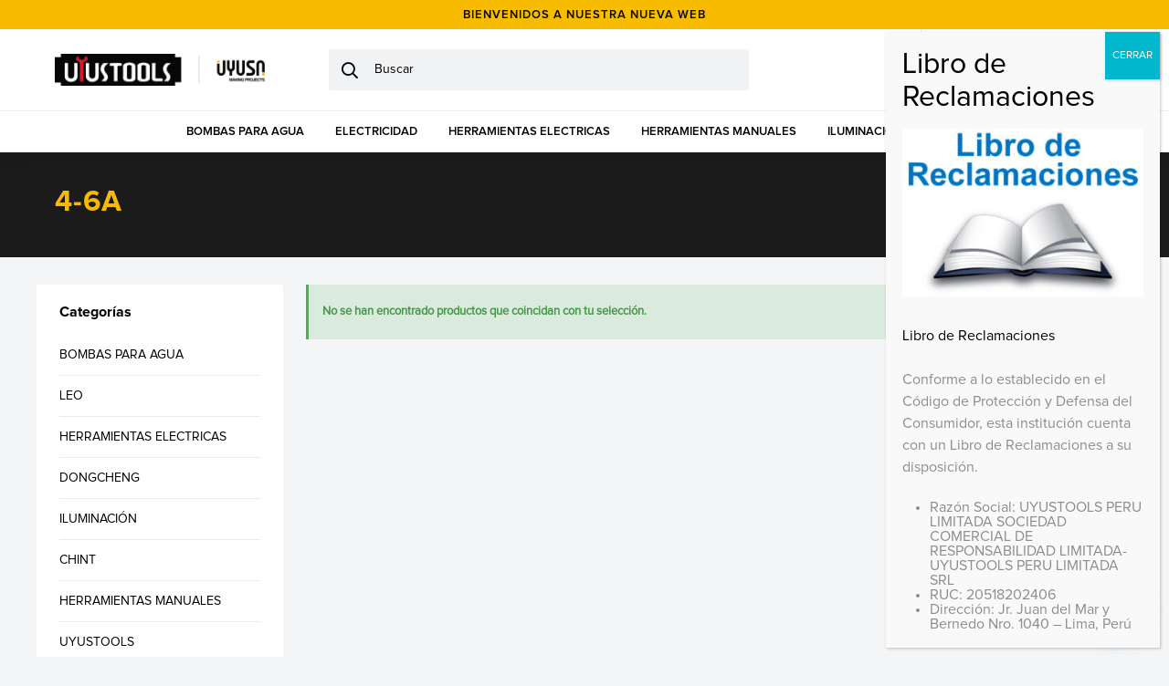

--- FILE ---
content_type: text/html; charset=UTF-8
request_url: http://uyustools.com.pe/amperios/4-6a/
body_size: 51829
content:
<!doctype html>
<html lang="es">
<head>
	<meta charset="UTF-8">
	<meta name="viewport" content="width=device-width, initial-scale=1">
	<link rel="profile" href="http://gmpg.org/xfn/11">

	<title>4-6A &#8211; Uyusa Tools</title>
<meta name='robots' content='max-image-preview:large' />
<link rel="preload" href="http://uyustools.com.pe/wp-content/themes/konte/fonts/functionpro-light-webfont.woff2" as="font" type="font/woff2" crossorigin><link rel="preload" href="http://uyustools.com.pe/wp-content/themes/konte/fonts/functionpro-book-webfont.woff2" as="font" type="font/woff2" crossorigin><link rel="preload" href="http://uyustools.com.pe/wp-content/themes/konte/fonts/functionpro-medium-webfont.woff2" as="font" type="font/woff2" crossorigin><link rel="preload" href="http://uyustools.com.pe/wp-content/themes/konte/fonts/functionpro-demi-webfont.woff2" as="font" type="font/woff2" crossorigin><link rel="preload" href="http://uyustools.com.pe/wp-content/themes/konte/fonts/functionpro-bold-webfont.woff2" as="font" type="font/woff2" crossorigin><link rel='dns-prefetch' href='//capi-automation.s3.us-east-2.amazonaws.com' />
<link rel="alternate" type="application/rss+xml" title="Uyusa Tools &raquo; Feed" href="http://uyustools.com.pe/feed/" />
<link rel="alternate" type="application/rss+xml" title="Uyusa Tools &raquo; Feed de los comentarios" href="http://uyustools.com.pe/comments/feed/" />
<link rel="alternate" type="application/rss+xml" title="Uyusa Tools &raquo; 4-6A AMPERIOS Feed" href="http://uyustools.com.pe/amperios/4-6a/feed/" />
<style id='wp-img-auto-sizes-contain-inline-css' type='text/css'>
img:is([sizes=auto i],[sizes^="auto," i]){contain-intrinsic-size:3000px 1500px}
/*# sourceURL=wp-img-auto-sizes-contain-inline-css */
</style>
<style id='wp-emoji-styles-inline-css' type='text/css'>

	img.wp-smiley, img.emoji {
		display: inline !important;
		border: none !important;
		box-shadow: none !important;
		height: 1em !important;
		width: 1em !important;
		margin: 0 0.07em !important;
		vertical-align: -0.1em !important;
		background: none !important;
		padding: 0 !important;
	}
/*# sourceURL=wp-emoji-styles-inline-css */
</style>
<style id='wp-block-library-inline-css' type='text/css'>
:root{--wp-block-synced-color:#7a00df;--wp-block-synced-color--rgb:122,0,223;--wp-bound-block-color:var(--wp-block-synced-color);--wp-editor-canvas-background:#ddd;--wp-admin-theme-color:#007cba;--wp-admin-theme-color--rgb:0,124,186;--wp-admin-theme-color-darker-10:#006ba1;--wp-admin-theme-color-darker-10--rgb:0,107,160.5;--wp-admin-theme-color-darker-20:#005a87;--wp-admin-theme-color-darker-20--rgb:0,90,135;--wp-admin-border-width-focus:2px}@media (min-resolution:192dpi){:root{--wp-admin-border-width-focus:1.5px}}.wp-element-button{cursor:pointer}:root .has-very-light-gray-background-color{background-color:#eee}:root .has-very-dark-gray-background-color{background-color:#313131}:root .has-very-light-gray-color{color:#eee}:root .has-very-dark-gray-color{color:#313131}:root .has-vivid-green-cyan-to-vivid-cyan-blue-gradient-background{background:linear-gradient(135deg,#00d084,#0693e3)}:root .has-purple-crush-gradient-background{background:linear-gradient(135deg,#34e2e4,#4721fb 50%,#ab1dfe)}:root .has-hazy-dawn-gradient-background{background:linear-gradient(135deg,#faaca8,#dad0ec)}:root .has-subdued-olive-gradient-background{background:linear-gradient(135deg,#fafae1,#67a671)}:root .has-atomic-cream-gradient-background{background:linear-gradient(135deg,#fdd79a,#004a59)}:root .has-nightshade-gradient-background{background:linear-gradient(135deg,#330968,#31cdcf)}:root .has-midnight-gradient-background{background:linear-gradient(135deg,#020381,#2874fc)}:root{--wp--preset--font-size--normal:16px;--wp--preset--font-size--huge:42px}.has-regular-font-size{font-size:1em}.has-larger-font-size{font-size:2.625em}.has-normal-font-size{font-size:var(--wp--preset--font-size--normal)}.has-huge-font-size{font-size:var(--wp--preset--font-size--huge)}.has-text-align-center{text-align:center}.has-text-align-left{text-align:left}.has-text-align-right{text-align:right}.has-fit-text{white-space:nowrap!important}#end-resizable-editor-section{display:none}.aligncenter{clear:both}.items-justified-left{justify-content:flex-start}.items-justified-center{justify-content:center}.items-justified-right{justify-content:flex-end}.items-justified-space-between{justify-content:space-between}.screen-reader-text{border:0;clip-path:inset(50%);height:1px;margin:-1px;overflow:hidden;padding:0;position:absolute;width:1px;word-wrap:normal!important}.screen-reader-text:focus{background-color:#ddd;clip-path:none;color:#444;display:block;font-size:1em;height:auto;left:5px;line-height:normal;padding:15px 23px 14px;text-decoration:none;top:5px;width:auto;z-index:100000}html :where(.has-border-color){border-style:solid}html :where([style*=border-top-color]){border-top-style:solid}html :where([style*=border-right-color]){border-right-style:solid}html :where([style*=border-bottom-color]){border-bottom-style:solid}html :where([style*=border-left-color]){border-left-style:solid}html :where([style*=border-width]){border-style:solid}html :where([style*=border-top-width]){border-top-style:solid}html :where([style*=border-right-width]){border-right-style:solid}html :where([style*=border-bottom-width]){border-bottom-style:solid}html :where([style*=border-left-width]){border-left-style:solid}html :where(img[class*=wp-image-]){height:auto;max-width:100%}:where(figure){margin:0 0 1em}html :where(.is-position-sticky){--wp-admin--admin-bar--position-offset:var(--wp-admin--admin-bar--height,0px)}@media screen and (max-width:600px){html :where(.is-position-sticky){--wp-admin--admin-bar--position-offset:0px}}

/*# sourceURL=wp-block-library-inline-css */
</style><style id='wp-block-image-inline-css' type='text/css'>
.wp-block-image>a,.wp-block-image>figure>a{display:inline-block}.wp-block-image img{box-sizing:border-box;height:auto;max-width:100%;vertical-align:bottom}@media not (prefers-reduced-motion){.wp-block-image img.hide{visibility:hidden}.wp-block-image img.show{animation:show-content-image .4s}}.wp-block-image[style*=border-radius] img,.wp-block-image[style*=border-radius]>a{border-radius:inherit}.wp-block-image.has-custom-border img{box-sizing:border-box}.wp-block-image.aligncenter{text-align:center}.wp-block-image.alignfull>a,.wp-block-image.alignwide>a{width:100%}.wp-block-image.alignfull img,.wp-block-image.alignwide img{height:auto;width:100%}.wp-block-image .aligncenter,.wp-block-image .alignleft,.wp-block-image .alignright,.wp-block-image.aligncenter,.wp-block-image.alignleft,.wp-block-image.alignright{display:table}.wp-block-image .aligncenter>figcaption,.wp-block-image .alignleft>figcaption,.wp-block-image .alignright>figcaption,.wp-block-image.aligncenter>figcaption,.wp-block-image.alignleft>figcaption,.wp-block-image.alignright>figcaption{caption-side:bottom;display:table-caption}.wp-block-image .alignleft{float:left;margin:.5em 1em .5em 0}.wp-block-image .alignright{float:right;margin:.5em 0 .5em 1em}.wp-block-image .aligncenter{margin-left:auto;margin-right:auto}.wp-block-image :where(figcaption){margin-bottom:1em;margin-top:.5em}.wp-block-image.is-style-circle-mask img{border-radius:9999px}@supports ((-webkit-mask-image:none) or (mask-image:none)) or (-webkit-mask-image:none){.wp-block-image.is-style-circle-mask img{border-radius:0;-webkit-mask-image:url('data:image/svg+xml;utf8,<svg viewBox="0 0 100 100" xmlns="http://www.w3.org/2000/svg"><circle cx="50" cy="50" r="50"/></svg>');mask-image:url('data:image/svg+xml;utf8,<svg viewBox="0 0 100 100" xmlns="http://www.w3.org/2000/svg"><circle cx="50" cy="50" r="50"/></svg>');mask-mode:alpha;-webkit-mask-position:center;mask-position:center;-webkit-mask-repeat:no-repeat;mask-repeat:no-repeat;-webkit-mask-size:contain;mask-size:contain}}:root :where(.wp-block-image.is-style-rounded img,.wp-block-image .is-style-rounded img){border-radius:9999px}.wp-block-image figure{margin:0}.wp-lightbox-container{display:flex;flex-direction:column;position:relative}.wp-lightbox-container img{cursor:zoom-in}.wp-lightbox-container img:hover+button{opacity:1}.wp-lightbox-container button{align-items:center;backdrop-filter:blur(16px) saturate(180%);background-color:#5a5a5a40;border:none;border-radius:4px;cursor:zoom-in;display:flex;height:20px;justify-content:center;opacity:0;padding:0;position:absolute;right:16px;text-align:center;top:16px;width:20px;z-index:100}@media not (prefers-reduced-motion){.wp-lightbox-container button{transition:opacity .2s ease}}.wp-lightbox-container button:focus-visible{outline:3px auto #5a5a5a40;outline:3px auto -webkit-focus-ring-color;outline-offset:3px}.wp-lightbox-container button:hover{cursor:pointer;opacity:1}.wp-lightbox-container button:focus{opacity:1}.wp-lightbox-container button:focus,.wp-lightbox-container button:hover,.wp-lightbox-container button:not(:hover):not(:active):not(.has-background){background-color:#5a5a5a40;border:none}.wp-lightbox-overlay{box-sizing:border-box;cursor:zoom-out;height:100vh;left:0;overflow:hidden;position:fixed;top:0;visibility:hidden;width:100%;z-index:100000}.wp-lightbox-overlay .close-button{align-items:center;cursor:pointer;display:flex;justify-content:center;min-height:40px;min-width:40px;padding:0;position:absolute;right:calc(env(safe-area-inset-right) + 16px);top:calc(env(safe-area-inset-top) + 16px);z-index:5000000}.wp-lightbox-overlay .close-button:focus,.wp-lightbox-overlay .close-button:hover,.wp-lightbox-overlay .close-button:not(:hover):not(:active):not(.has-background){background:none;border:none}.wp-lightbox-overlay .lightbox-image-container{height:var(--wp--lightbox-container-height);left:50%;overflow:hidden;position:absolute;top:50%;transform:translate(-50%,-50%);transform-origin:top left;width:var(--wp--lightbox-container-width);z-index:9999999999}.wp-lightbox-overlay .wp-block-image{align-items:center;box-sizing:border-box;display:flex;height:100%;justify-content:center;margin:0;position:relative;transform-origin:0 0;width:100%;z-index:3000000}.wp-lightbox-overlay .wp-block-image img{height:var(--wp--lightbox-image-height);min-height:var(--wp--lightbox-image-height);min-width:var(--wp--lightbox-image-width);width:var(--wp--lightbox-image-width)}.wp-lightbox-overlay .wp-block-image figcaption{display:none}.wp-lightbox-overlay button{background:none;border:none}.wp-lightbox-overlay .scrim{background-color:#fff;height:100%;opacity:.9;position:absolute;width:100%;z-index:2000000}.wp-lightbox-overlay.active{visibility:visible}@media not (prefers-reduced-motion){.wp-lightbox-overlay.active{animation:turn-on-visibility .25s both}.wp-lightbox-overlay.active img{animation:turn-on-visibility .35s both}.wp-lightbox-overlay.show-closing-animation:not(.active){animation:turn-off-visibility .35s both}.wp-lightbox-overlay.show-closing-animation:not(.active) img{animation:turn-off-visibility .25s both}.wp-lightbox-overlay.zoom.active{animation:none;opacity:1;visibility:visible}.wp-lightbox-overlay.zoom.active .lightbox-image-container{animation:lightbox-zoom-in .4s}.wp-lightbox-overlay.zoom.active .lightbox-image-container img{animation:none}.wp-lightbox-overlay.zoom.active .scrim{animation:turn-on-visibility .4s forwards}.wp-lightbox-overlay.zoom.show-closing-animation:not(.active){animation:none}.wp-lightbox-overlay.zoom.show-closing-animation:not(.active) .lightbox-image-container{animation:lightbox-zoom-out .4s}.wp-lightbox-overlay.zoom.show-closing-animation:not(.active) .lightbox-image-container img{animation:none}.wp-lightbox-overlay.zoom.show-closing-animation:not(.active) .scrim{animation:turn-off-visibility .4s forwards}}@keyframes show-content-image{0%{visibility:hidden}99%{visibility:hidden}to{visibility:visible}}@keyframes turn-on-visibility{0%{opacity:0}to{opacity:1}}@keyframes turn-off-visibility{0%{opacity:1;visibility:visible}99%{opacity:0;visibility:visible}to{opacity:0;visibility:hidden}}@keyframes lightbox-zoom-in{0%{transform:translate(calc((-100vw + var(--wp--lightbox-scrollbar-width))/2 + var(--wp--lightbox-initial-left-position)),calc(-50vh + var(--wp--lightbox-initial-top-position))) scale(var(--wp--lightbox-scale))}to{transform:translate(-50%,-50%) scale(1)}}@keyframes lightbox-zoom-out{0%{transform:translate(-50%,-50%) scale(1);visibility:visible}99%{visibility:visible}to{transform:translate(calc((-100vw + var(--wp--lightbox-scrollbar-width))/2 + var(--wp--lightbox-initial-left-position)),calc(-50vh + var(--wp--lightbox-initial-top-position))) scale(var(--wp--lightbox-scale));visibility:hidden}}
/*# sourceURL=http://uyustools.com.pe/wp-includes/blocks/image/style.min.css */
</style>
<style id='wp-block-image-theme-inline-css' type='text/css'>
:root :where(.wp-block-image figcaption){color:#555;font-size:13px;text-align:center}.is-dark-theme :root :where(.wp-block-image figcaption){color:#ffffffa6}.wp-block-image{margin:0 0 1em}
/*# sourceURL=http://uyustools.com.pe/wp-includes/blocks/image/theme.min.css */
</style>
<style id='wp-block-group-inline-css' type='text/css'>
.wp-block-group{box-sizing:border-box}:where(.wp-block-group.wp-block-group-is-layout-constrained){position:relative}
/*# sourceURL=http://uyustools.com.pe/wp-includes/blocks/group/style.min.css */
</style>
<style id='wp-block-group-theme-inline-css' type='text/css'>
:where(.wp-block-group.has-background){padding:1.25em 2.375em}
/*# sourceURL=http://uyustools.com.pe/wp-includes/blocks/group/theme.min.css */
</style>
<link rel='stylesheet' id='wc-blocks-style-css' href='http://uyustools.com.pe/wp-content/plugins/woocommerce/assets/client/blocks/wc-blocks.css?ver=wc-10.4.3' type='text/css' media='all' />
<style id='global-styles-inline-css' type='text/css'>
:root{--wp--preset--aspect-ratio--square: 1;--wp--preset--aspect-ratio--4-3: 4/3;--wp--preset--aspect-ratio--3-4: 3/4;--wp--preset--aspect-ratio--3-2: 3/2;--wp--preset--aspect-ratio--2-3: 2/3;--wp--preset--aspect-ratio--16-9: 16/9;--wp--preset--aspect-ratio--9-16: 9/16;--wp--preset--color--black: #000000;--wp--preset--color--cyan-bluish-gray: #abb8c3;--wp--preset--color--white: #ffffff;--wp--preset--color--pale-pink: #f78da7;--wp--preset--color--vivid-red: #cf2e2e;--wp--preset--color--luminous-vivid-orange: #ff6900;--wp--preset--color--luminous-vivid-amber: #fcb900;--wp--preset--color--light-green-cyan: #7bdcb5;--wp--preset--color--vivid-green-cyan: #00d084;--wp--preset--color--pale-cyan-blue: #8ed1fc;--wp--preset--color--vivid-cyan-blue: #0693e3;--wp--preset--color--vivid-purple: #9b51e0;--wp--preset--gradient--vivid-cyan-blue-to-vivid-purple: linear-gradient(135deg,rgb(6,147,227) 0%,rgb(155,81,224) 100%);--wp--preset--gradient--light-green-cyan-to-vivid-green-cyan: linear-gradient(135deg,rgb(122,220,180) 0%,rgb(0,208,130) 100%);--wp--preset--gradient--luminous-vivid-amber-to-luminous-vivid-orange: linear-gradient(135deg,rgb(252,185,0) 0%,rgb(255,105,0) 100%);--wp--preset--gradient--luminous-vivid-orange-to-vivid-red: linear-gradient(135deg,rgb(255,105,0) 0%,rgb(207,46,46) 100%);--wp--preset--gradient--very-light-gray-to-cyan-bluish-gray: linear-gradient(135deg,rgb(238,238,238) 0%,rgb(169,184,195) 100%);--wp--preset--gradient--cool-to-warm-spectrum: linear-gradient(135deg,rgb(74,234,220) 0%,rgb(151,120,209) 20%,rgb(207,42,186) 40%,rgb(238,44,130) 60%,rgb(251,105,98) 80%,rgb(254,248,76) 100%);--wp--preset--gradient--blush-light-purple: linear-gradient(135deg,rgb(255,206,236) 0%,rgb(152,150,240) 100%);--wp--preset--gradient--blush-bordeaux: linear-gradient(135deg,rgb(254,205,165) 0%,rgb(254,45,45) 50%,rgb(107,0,62) 100%);--wp--preset--gradient--luminous-dusk: linear-gradient(135deg,rgb(255,203,112) 0%,rgb(199,81,192) 50%,rgb(65,88,208) 100%);--wp--preset--gradient--pale-ocean: linear-gradient(135deg,rgb(255,245,203) 0%,rgb(182,227,212) 50%,rgb(51,167,181) 100%);--wp--preset--gradient--electric-grass: linear-gradient(135deg,rgb(202,248,128) 0%,rgb(113,206,126) 100%);--wp--preset--gradient--midnight: linear-gradient(135deg,rgb(2,3,129) 0%,rgb(40,116,252) 100%);--wp--preset--font-size--small: 12px;--wp--preset--font-size--medium: 24px;--wp--preset--font-size--large: 40px;--wp--preset--font-size--x-large: 42px;--wp--preset--font-size--normal: 18px;--wp--preset--font-size--huge: 64px;--wp--preset--spacing--20: 0.44rem;--wp--preset--spacing--30: 0.67rem;--wp--preset--spacing--40: 1rem;--wp--preset--spacing--50: 1.5rem;--wp--preset--spacing--60: 2.25rem;--wp--preset--spacing--70: 3.38rem;--wp--preset--spacing--80: 5.06rem;--wp--preset--shadow--natural: 6px 6px 9px rgba(0, 0, 0, 0.2);--wp--preset--shadow--deep: 12px 12px 50px rgba(0, 0, 0, 0.4);--wp--preset--shadow--sharp: 6px 6px 0px rgba(0, 0, 0, 0.2);--wp--preset--shadow--outlined: 6px 6px 0px -3px rgb(255, 255, 255), 6px 6px rgb(0, 0, 0);--wp--preset--shadow--crisp: 6px 6px 0px rgb(0, 0, 0);}:where(.is-layout-flex){gap: 0.5em;}:where(.is-layout-grid){gap: 0.5em;}body .is-layout-flex{display: flex;}.is-layout-flex{flex-wrap: wrap;align-items: center;}.is-layout-flex > :is(*, div){margin: 0;}body .is-layout-grid{display: grid;}.is-layout-grid > :is(*, div){margin: 0;}:where(.wp-block-columns.is-layout-flex){gap: 2em;}:where(.wp-block-columns.is-layout-grid){gap: 2em;}:where(.wp-block-post-template.is-layout-flex){gap: 1.25em;}:where(.wp-block-post-template.is-layout-grid){gap: 1.25em;}.has-black-color{color: var(--wp--preset--color--black) !important;}.has-cyan-bluish-gray-color{color: var(--wp--preset--color--cyan-bluish-gray) !important;}.has-white-color{color: var(--wp--preset--color--white) !important;}.has-pale-pink-color{color: var(--wp--preset--color--pale-pink) !important;}.has-vivid-red-color{color: var(--wp--preset--color--vivid-red) !important;}.has-luminous-vivid-orange-color{color: var(--wp--preset--color--luminous-vivid-orange) !important;}.has-luminous-vivid-amber-color{color: var(--wp--preset--color--luminous-vivid-amber) !important;}.has-light-green-cyan-color{color: var(--wp--preset--color--light-green-cyan) !important;}.has-vivid-green-cyan-color{color: var(--wp--preset--color--vivid-green-cyan) !important;}.has-pale-cyan-blue-color{color: var(--wp--preset--color--pale-cyan-blue) !important;}.has-vivid-cyan-blue-color{color: var(--wp--preset--color--vivid-cyan-blue) !important;}.has-vivid-purple-color{color: var(--wp--preset--color--vivid-purple) !important;}.has-black-background-color{background-color: var(--wp--preset--color--black) !important;}.has-cyan-bluish-gray-background-color{background-color: var(--wp--preset--color--cyan-bluish-gray) !important;}.has-white-background-color{background-color: var(--wp--preset--color--white) !important;}.has-pale-pink-background-color{background-color: var(--wp--preset--color--pale-pink) !important;}.has-vivid-red-background-color{background-color: var(--wp--preset--color--vivid-red) !important;}.has-luminous-vivid-orange-background-color{background-color: var(--wp--preset--color--luminous-vivid-orange) !important;}.has-luminous-vivid-amber-background-color{background-color: var(--wp--preset--color--luminous-vivid-amber) !important;}.has-light-green-cyan-background-color{background-color: var(--wp--preset--color--light-green-cyan) !important;}.has-vivid-green-cyan-background-color{background-color: var(--wp--preset--color--vivid-green-cyan) !important;}.has-pale-cyan-blue-background-color{background-color: var(--wp--preset--color--pale-cyan-blue) !important;}.has-vivid-cyan-blue-background-color{background-color: var(--wp--preset--color--vivid-cyan-blue) !important;}.has-vivid-purple-background-color{background-color: var(--wp--preset--color--vivid-purple) !important;}.has-black-border-color{border-color: var(--wp--preset--color--black) !important;}.has-cyan-bluish-gray-border-color{border-color: var(--wp--preset--color--cyan-bluish-gray) !important;}.has-white-border-color{border-color: var(--wp--preset--color--white) !important;}.has-pale-pink-border-color{border-color: var(--wp--preset--color--pale-pink) !important;}.has-vivid-red-border-color{border-color: var(--wp--preset--color--vivid-red) !important;}.has-luminous-vivid-orange-border-color{border-color: var(--wp--preset--color--luminous-vivid-orange) !important;}.has-luminous-vivid-amber-border-color{border-color: var(--wp--preset--color--luminous-vivid-amber) !important;}.has-light-green-cyan-border-color{border-color: var(--wp--preset--color--light-green-cyan) !important;}.has-vivid-green-cyan-border-color{border-color: var(--wp--preset--color--vivid-green-cyan) !important;}.has-pale-cyan-blue-border-color{border-color: var(--wp--preset--color--pale-cyan-blue) !important;}.has-vivid-cyan-blue-border-color{border-color: var(--wp--preset--color--vivid-cyan-blue) !important;}.has-vivid-purple-border-color{border-color: var(--wp--preset--color--vivid-purple) !important;}.has-vivid-cyan-blue-to-vivid-purple-gradient-background{background: var(--wp--preset--gradient--vivid-cyan-blue-to-vivid-purple) !important;}.has-light-green-cyan-to-vivid-green-cyan-gradient-background{background: var(--wp--preset--gradient--light-green-cyan-to-vivid-green-cyan) !important;}.has-luminous-vivid-amber-to-luminous-vivid-orange-gradient-background{background: var(--wp--preset--gradient--luminous-vivid-amber-to-luminous-vivid-orange) !important;}.has-luminous-vivid-orange-to-vivid-red-gradient-background{background: var(--wp--preset--gradient--luminous-vivid-orange-to-vivid-red) !important;}.has-very-light-gray-to-cyan-bluish-gray-gradient-background{background: var(--wp--preset--gradient--very-light-gray-to-cyan-bluish-gray) !important;}.has-cool-to-warm-spectrum-gradient-background{background: var(--wp--preset--gradient--cool-to-warm-spectrum) !important;}.has-blush-light-purple-gradient-background{background: var(--wp--preset--gradient--blush-light-purple) !important;}.has-blush-bordeaux-gradient-background{background: var(--wp--preset--gradient--blush-bordeaux) !important;}.has-luminous-dusk-gradient-background{background: var(--wp--preset--gradient--luminous-dusk) !important;}.has-pale-ocean-gradient-background{background: var(--wp--preset--gradient--pale-ocean) !important;}.has-electric-grass-gradient-background{background: var(--wp--preset--gradient--electric-grass) !important;}.has-midnight-gradient-background{background: var(--wp--preset--gradient--midnight) !important;}.has-small-font-size{font-size: var(--wp--preset--font-size--small) !important;}.has-medium-font-size{font-size: var(--wp--preset--font-size--medium) !important;}.has-large-font-size{font-size: var(--wp--preset--font-size--large) !important;}.has-x-large-font-size{font-size: var(--wp--preset--font-size--x-large) !important;}
/*# sourceURL=global-styles-inline-css */
</style>

<style id='classic-theme-styles-inline-css' type='text/css'>
/*! This file is auto-generated */
.wp-block-button__link{color:#fff;background-color:#32373c;border-radius:9999px;box-shadow:none;text-decoration:none;padding:calc(.667em + 2px) calc(1.333em + 2px);font-size:1.125em}.wp-block-file__button{background:#32373c;color:#fff;text-decoration:none}
/*# sourceURL=/wp-includes/css/classic-themes.min.css */
</style>
<link rel='stylesheet' id='wp-components-css' href='http://uyustools.com.pe/wp-includes/css/dist/components/style.min.css?ver=6.9' type='text/css' media='all' />
<link rel='stylesheet' id='wp-preferences-css' href='http://uyustools.com.pe/wp-includes/css/dist/preferences/style.min.css?ver=6.9' type='text/css' media='all' />
<link rel='stylesheet' id='wp-block-editor-css' href='http://uyustools.com.pe/wp-includes/css/dist/block-editor/style.min.css?ver=6.9' type='text/css' media='all' />
<link rel='stylesheet' id='popup-maker-block-library-style-css' href='http://uyustools.com.pe/wp-content/plugins/popup-maker/dist/packages/block-library-style.css?ver=dbea705cfafe089d65f1' type='text/css' media='all' />
<link rel='stylesheet' id='wbps-style-css' href='http://uyustools.com.pe/wp-content/plugins/book-preview-for-woocommerce/assets/css/wbps-style.css?ver=1769000959' type='text/css' media='all' />
<link rel='stylesheet' id='contact-form-7-css' href='http://uyustools.com.pe/wp-content/plugins/contact-form-7/includes/css/styles.css?ver=6.1.4' type='text/css' media='all' />
<style id='woocommerce-inline-inline-css' type='text/css'>
.woocommerce form .form-row .required { visibility: visible; }
/*# sourceURL=woocommerce-inline-inline-css */
</style>
<link rel='stylesheet' id='animate-css' href='http://uyustools.com.pe/wp-content/themes/konte/css/animate.css?ver=3.5.2' type='text/css' media='all' />
<link rel='stylesheet' id='font-awesome-css' href='http://uyustools.com.pe/wp-content/themes/konte/css/font-awesome.min.css?ver=4.7.0' type='text/css' media='all' />
<link rel='stylesheet' id='bootstrap-grid-css' href='http://uyustools.com.pe/wp-content/themes/konte/css/bootstrap.css?ver=3.3.7' type='text/css' media='all' />
<link rel='stylesheet' id='konte-css' href='http://uyustools.com.pe/wp-content/themes/konte/style.css?ver=1.0.0' type='text/css' media='all' />
<style id='konte-inline-css' type='text/css'>
body, .block-editor .editor-styles-wrapper{font-size: 16px;line-height: 24px;color: #000000;}h1, .h1{font-size: 40px;line-height: 1.7;color: #000000;}h2, .h2{font-size: 32px;}h3, .h3{font-size: 28px;}.main-navigation a, .header-v8 .nav-menu > li > a, .header-v9 .nav-menu > li > a, .header-vertical .main-navigation .nav-menu > li > a{font-size: 14px;}.single-page-header .entry-title, .page .page .entry-title{font-size: 42px;}.blog-header-content .header-title{font-size: 42px;}.topbar {height: 35px}.header-main, .header-v10 .site-branding, .header-v10 .header-main .header-right-items { height: 90px; }.header-bottom { height: 50px; }.header-mobile {height: 60px}.logo img {height: 35px;}.logo svg {width: auto;height: 35px;}
/*# sourceURL=konte-inline-css */
</style>
<link rel='stylesheet' id='popup-maker-site-css' href='//uyustools.com.pe/wp-content/uploads/pum/pum-site-styles.css?generated=1755192138&#038;ver=1.21.5' type='text/css' media='all' />
<link rel='stylesheet' id='sober-child-css' href='http://uyustools.com.pe/wp-content/themes/konte-child/style.css?ver=6.9' type='text/css' media='all' />
<link rel='stylesheet' id='owl-style-css' href='http://uyustools.com.pe/wp-content/themes/konte-child/js/owl-carousel/owl.carousel.css?ver=6.9' type='text/css' media='all' />
<link rel='stylesheet' id='owl-animate-css' href='http://uyustools.com.pe/wp-content/themes/konte-child/js/owl-carousel/animate.min.css?ver=1.0.0' type='text/css' media='all' />
<link rel='stylesheet' id='owl-sa-css' href='http://uyustools.com.pe/wp-content/themes/konte-child/js/owl-carousel/sa-owl-theme.css?ver=1.0.0' type='text/css' media='all' />
<link rel='stylesheet' id='slick-css' href='http://uyustools.com.pe/wp-content/themes/konte-child/js/slick/slick.css?ver=1.0.0' type='text/css' media='all' />
<link rel='stylesheet' id='slick-theme-css' href='http://uyustools.com.pe/wp-content/themes/konte-child/js/slick/slick-theme.css?ver=1.0.0' type='text/css' media='all' />
<link rel='stylesheet' id='select2-css' href='http://uyustools.com.pe/wp-content/plugins/woocommerce/assets/css/select2.css?ver=10.4.3' type='text/css' media='all' />
<link rel='stylesheet' id='konte-woocommerce-css' href='http://uyustools.com.pe/wp-content/themes/konte/woocommerce.css?ver=6.9' type='text/css' media='all' />
<style id='konte-woocommerce-inline-css' type='text/css'>
.woocommerce-products-header .page-title, .woocommerce-products-header.layout-standard .page-title{font-size: 42;}.woocommerce-badge.onsale {background-color: #de3900}.woocommerce-badge.new {background-color: #ffb453}.woocommerce-badge.featured {background-color: #ff736c}.woocommerce-badge.sold-out {background-color: #838889}
/*# sourceURL=konte-woocommerce-inline-css */
</style>
<script type="text/template" id="tmpl-variation-template">
	<div class="woocommerce-variation-description">{{{ data.variation.variation_description }}}</div>
	<div class="woocommerce-variation-price">{{{ data.variation.price_html }}}</div>
	<div class="woocommerce-variation-availability">{{{ data.variation.availability_html }}}</div>
</script>
<script type="text/template" id="tmpl-unavailable-variation-template">
	<p role="alert">Lo siento, este producto no está disponible. Por favor, elige otra combinación.</p>
</script>
<script type="text/javascript" src="http://uyustools.com.pe/wp-includes/js/jquery/jquery.min.js?ver=3.7.1" id="jquery-core-js"></script>
<script type="text/javascript" src="http://uyustools.com.pe/wp-includes/js/jquery/jquery-migrate.min.js?ver=3.4.1" id="jquery-migrate-js"></script>
<script type="text/javascript" src="http://uyustools.com.pe/wp-content/plugins/woocommerce/assets/js/jquery-blockui/jquery.blockUI.min.js?ver=2.7.0-wc.10.4.3" id="wc-jquery-blockui-js" defer="defer" data-wp-strategy="defer"></script>
<script type="text/javascript" src="http://uyustools.com.pe/wp-content/plugins/woocommerce/assets/js/js-cookie/js.cookie.min.js?ver=2.1.4-wc.10.4.3" id="wc-js-cookie-js" defer="defer" data-wp-strategy="defer"></script>
<script type="text/javascript" id="woocommerce-js-extra">
/* <![CDATA[ */
var woocommerce_params = {"ajax_url":"/wp-admin/admin-ajax.php","wc_ajax_url":"/?wc-ajax=%%endpoint%%","i18n_password_show":"Mostrar contrase\u00f1a","i18n_password_hide":"Ocultar contrase\u00f1a"};
//# sourceURL=woocommerce-js-extra
/* ]]> */
</script>
<script type="text/javascript" src="http://uyustools.com.pe/wp-content/plugins/woocommerce/assets/js/frontend/woocommerce.min.js?ver=10.4.3" id="woocommerce-js" defer="defer" data-wp-strategy="defer"></script>
<script type="text/javascript" src="http://uyustools.com.pe/wp-includes/js/underscore.min.js?ver=1.13.7" id="underscore-js"></script>
<script type="text/javascript" id="wp-util-js-extra">
/* <![CDATA[ */
var _wpUtilSettings = {"ajax":{"url":"/wp-admin/admin-ajax.php"}};
//# sourceURL=wp-util-js-extra
/* ]]> */
</script>
<script type="text/javascript" src="http://uyustools.com.pe/wp-includes/js/wp-util.min.js?ver=6.9" id="wp-util-js"></script>
<script type="text/javascript" id="ajax-script-js-extra">
/* <![CDATA[ */
var ship_ajax = {"ajax_url":"http://uyustools.com.pe/wp-admin/admin-ajax.php","cart_ready":"","first_line":"","second_line":"","comercio_token":"fa9226a0f91e46b7840ccc258b9d0662a4de164d","host":"https://app.getapolo.com/","is_checkout":"","currency_symbol":"S/."};
//# sourceURL=ajax-script-js-extra
/* ]]> */
</script>
<script type="text/javascript" src="http://uyustools.com.pe/wp-content/plugins/shipment-h.v0.8.2/assets/js/ajax-script.js?ver=6.9" id="ajax-script-js"></script>
<script type="text/javascript" src="http://uyustools.com.pe/wp-content/plugins/shipment-h.v0.8.2/assets/js/shipment_main.js?ver=6.9" id="shipment-h-js-js"></script>
<script type="text/javascript" src="http://uyustools.com.pe/wp-content/plugins/woocommerce/assets/js/select2/select2.full.min.js?ver=4.0.3-wc.10.4.3" id="wc-select2-js" defer="defer" data-wp-strategy="defer"></script>
<script type="text/javascript" id="wc-add-to-cart-variation-js-extra">
/* <![CDATA[ */
var wc_add_to_cart_variation_params = {"wc_ajax_url":"/?wc-ajax=%%endpoint%%","i18n_no_matching_variations_text":"Lo siento, no hay productos que igualen tu selecci\u00f3n. Por favor, escoge una combinaci\u00f3n diferente.","i18n_make_a_selection_text":"Elige las opciones del producto antes de a\u00f1adir este producto a tu carrito.","i18n_unavailable_text":"Lo siento, este producto no est\u00e1 disponible. Por favor, elige otra combinaci\u00f3n.","i18n_reset_alert_text":"Se ha restablecido tu selecci\u00f3n. Por favor, elige alguna opci\u00f3n del producto antes de poder a\u00f1adir este producto a tu carrito."};
//# sourceURL=wc-add-to-cart-variation-js-extra
/* ]]> */
</script>
<script type="text/javascript" src="http://uyustools.com.pe/wp-content/plugins/woocommerce/assets/js/frontend/add-to-cart-variation.min.js?ver=10.4.3" id="wc-add-to-cart-variation-js" defer="defer" data-wp-strategy="defer"></script>
<link rel="https://api.w.org/" href="http://uyustools.com.pe/wp-json/" /><link rel="EditURI" type="application/rsd+xml" title="RSD" href="http://uyustools.com.pe/xmlrpc.php?rsd" />
<meta name="generator" content="WordPress 6.9" />
<meta name="generator" content="WooCommerce 10.4.3" />

<link rel='stylesheet' id='2502-css' href='//uyustools.com.pe/wp-content/uploads/custom-css-js/2502.css?v=8630' type="text/css" media='all' />

<link rel='stylesheet' id='66-css' href='//uyustools.com.pe/wp-content/uploads/custom-css-js/66.css?v=7176' type="text/css" media='all' />
<!-- start Simple Custom CSS and JS -->
<style type="text/css">
  
  /* ///////////////////////////////////////////////////////////////////////////// */
  /* ///////////////////////////////////////////////////////////////////////////// */
  /* ////////////////////////////////  GENERALES  //////////////////////////////// */
  /* ///////////////////////////////////////////////////////////////////////////// */
  /* ///////////////////////////////////////////////////////////////////////////// */

  .entry-header .entry-title{
    font-family: 'primary-semibold';
    font-weight: normal !important;
    font-size: 42px !important;
    margin: 0 auto;
    margin-bottom: 0 !important;
    text-align: center;
    line-height: 52px;
}
input, select { font-size: 100%; }
input:-webkit-autofill,
input:-webkit-autofill:hover, 
input:-webkit-autofill:focus, 
input:-webkit-autofill:active  {
    -webkit-box-shadow: 0 0 0 30px white inset !important;
    transition: 0s;
}
input,
input:hover, 
input:focus, 
input:active  {
    transition: 0s;
}
/*** iPhone and iOS Form Input Zoom Fixes ***/
/* Fix Input Zoom on devices older than iPhone 5: */
@media screen and (device-aspect-ratio: 2/3) {
    select, textarea, input[type="text"], input[type="password"],
    input[type="datetime"], input[type="datetime-local"],
    input[type="date"], input[type="month"], input[type="time"],
    input[type="week"], input[type="number"], input[type="email"],
    input[type="url"]{ font-size: 16px; }
}

/* Fix Input Zoom on iPhone 5, 5C, 5S, iPod Touch 5g */
@media screen and (device-aspect-ratio: 40/71) {
    select, textarea, input[type="text"], input[type="password"],
    input[type="datetime"], input[type="datetime-local"],
    input[type="date"], input[type="month"], input[type="time"],
    input[type="week"], input[type="number"], input[type="email"],
    input[type="url"]{ font-size: 16px; }
}

/* Fix Input Zoom on iPhone 6, iPhone 6s, iPhone 7  */
@media screen and (device-aspect-ratio: 375/667) {
    select, textarea, input[type="text"], input[type="password"],
    input[type="datetime"], input[type="datetime-local"],
    input[type="date"], input[type="month"], input[type="time"],
    input[type="week"], input[type="number"], input[type="email"],
    input[type="url"]{ font-size: 16px; }
}

/* Fix Input Zoom on iPhone 6 Plus, iPhone 6s Plus, iPhone 7 Plus, iPhone 8, iPhone X, XS, XS Max  */
@media screen and (device-aspect-ratio: 9/16) {
    select, textarea, input[type="text"], input[type="password"],
    input[type="datetime"], input[type="datetime-local"],
    input[type="date"], input[type="month"], input[type="time"],
    input[type="week"], input[type="number"], input[type="email"],
    input[type="url"]{ font-size: 16px; }
}





/* ///////// BOTONES PRINCIPALES ////////// */
.woocommerce-account-login form.login .button,
.woocommerce-account-login form.register .button,
.woocommerce-account-login form.lost_reset_password .button,
.cart-collaterals .checkout-button.alt,
.woocommerce div.product .single_add_to_cart_button,
.comment-respond .form-submit button,
.comment-respond .form-submit input[type=submit],
.login-panel .panel-content form.register button,
.login-panel .panel-content form .button,
.cart-panel .widget_shopping_cart_content .buttons .button,
.woocommerce-checkout .woocommerce-order .thankyou-page-btn,
.button{
    background: green;
    color: white;
    border: none;
    font-size: 14px;
    font-family: 'primary-semibold';
    letter-spacing: 1px;
    line-height: 14px;
    height: 55px;
    width: 100%;
    padding: 0;
    display: flex;
    text-transform: uppercase;
    justify-content: center;
    align-items: center;
}
.woocommerce-account-login form.login .button:hover,
.woocommerce-account-login form.register .button:hover,
.woocommerce-account-login form.lost_reset_password .button:hover,
.cart-collaterals .checkout-button.alt:hover,
.woocommerce div.product .single_add_to_cart_button:hover,
.comment-respond .form-submit button:hover,
.comment-respond .form-submit input[type=submit]:hover,
.login-panel .panel-content form.register button:hover,
.login-panel .panel-content form .button:hover,
.cart-panel .widget_shopping_cart_content .buttons .button:hover,
.woocommerce-checkout .woocommerce-order .thankyou-page-btn:hover,
.button:hover{
    background: rgba(0,0,0,.75);
    color: white;
}


  /* ///////// BOTONES SEGUNDARIOS ////////// */
  .login-panel .panel-content form .button.alt,
  .button.alt{
    color: black;
    border: 1px solid black;
    background: transparent;
  }
  .login-panel .panel-content form .button.alt:hover,
  .button.alt:hover{
    background: black;
    color: white;
  }



  /* ///////// LABELS ////////// */
  .woocommerce-account-login .content-area .woocommerce form p.woocommerce-form-row label,
  .woocommerce-account-login form.lost_reset_password label,
  .login-panel .panel-content form .form-row label{
    flex-basis: initial;
    margin: 0;
    font-size: 14px;
    font-family: 'primary-semibold';
    color: black;
    text-align: left;
    transform: translateY(0);
    transition: all ease-in-out 0.3s;
    width: 100%;
}
.woocommerce-account-login form.lost_reset_password .input-text,
.login-panel .panel-content form .form-row input,
.woocommerce-account-login form.login .input-text,
.woocommerce-account-login form.register .input-text{
    font-size: 16px;
    border: 1px solid #d3d5d7;
    height: 55px;
    width: 100%;
    text-align: left;
    padding: 0 15px;
    transition: all ease-in-out 0.3s;
}
.woocommerce-account-login form.lost_reset_password .input-text:focus,
.login-panel .panel-content form .form-row input:focus,
.woocommerce-account-login form.login .input-text:focus,
.woocommerce-account-login form.register .input-text:focus{
    border: 1px solid black;
    transition: all ease-in-out 0.3s;
}





  /* ///////////////////////////////////////////////////////////////////////////// */
  /* ////////////////////////////////// TOPBAR /////////////////////////////////// */
  /* ///////////////////////////////////////////////////////////////////////////// */
  .topbar{
      height: 30px;
  }
  .topbar-left-items > :last-child{
    margin: 0 auto;
    width: 100%;
    text-align: center;
    font-size: 11px;
    font-family: 'primary-semibold';
    text-transform: uppercase;
    letter-spacing: 2px;
  }
  
  
  
  
  /* ///////////////////////////////////////////////////////////////////////////// */
  /* ///////////////////////////////////////////////////////////////////////////// */
  /* /////////////////////////////////  HEADER  ////////////////////////////////// */
  /* ///////////////////////////////////////////////////////////////////////////// */
  /* ///////////////////////////////////////////////////////////////////////////// */

  .header-main{
    border-bottom: 1px solid #f1f2f3;
  }

/* /////// ACTIONS //////// */

.header-account{
    margin-left: 5px;
}
.header-account > a{
    position: relative;
    font-size: 0px;
    height: 40px;
    width: 40px;
    display: flex;
    justify-content: center;
    align-items: center;
}
.header-account > a::before{
    font-family: "Font Awesome 5 Pro";
    content: "\f406";
    font-size: 18px;
    font-weight: 400;
    color: black;
}
.header-account .account-links{
    padding: 0;
    left: initial;
    right: -80px;
    width: 200px;
}
.header-right-items .header-cart{
    margin-left: 5px;
}
.header-cart > a, .header-wishlist > a{
    display: flex;
    align-items: center;
    justify-content: center;
    height: 40px;
    width: 40px;
}
.header-cart > a .counter, .header-wishlist > a .counter{
    position: absolute;
    right: -10px;
}
.header-cart > a .icon-shop-cart svg{
    display: none;
}
.header-cart > a > span.icon-shop-cart{
    position: relative;
}
.header-cart > a > span.icon-shop-cart::before{
    content: "\f07a";
    font-family: "Font Awesome 5 Pro";
    font-size: 18px;
    font-weight: 400;
    color: black;
}


.header-search .search-icon{
    width: 40px;
    height: 40px;
    display: flex;
    justify-content: center;
    align-items: center;
    top: 0;
    margin: 0;
}

.header-search .search-icon svg{
    display: none;
}
.header-search .search-icon::before{
    font-family: "Font Awesome 5 Pro";
    content: "\f002";
    font-size: 18px;
    font-weight: 400;
    color: black;
}
.header-right-items .header-search.icon{
    margin: 0;
}
.header-right-items .header-search.icon .search-field{
    height: 40px;
    width: 40px;
    border: 1px solid transparent;
    padding: 10px 25px 10px 15px;
}
.header-search.icon .search-field:focus,
.header-search.icon .search-field.focused{
    width: 250px;
    padding: 10px 40px 10px 25px;
    border: 1px solid #000000;
}





/* ///////////////////////////////////////////////////////////////////////////// */
/* ///////////////////////////////////////////////////////////////////////////// */
/* //////////////////////////////  HEADER MOBILE  ////////////////////////////// */
/* ///////////////////////////////////////////////////////////////////////////// */
/* ///////////////////////////////////////////////////////////////////////////// */

.header-mobile{
    border-bottom: 1px solid #eaeaea;
}
.header-mobile .konte-container-fluid{
    padding: 0;
    margin: 0;
    display: flex;
    justify-content: space-between;
}
.header-mobile button{
    padding: 18px 25px;
}

.header-mobile .site-branding{
    width: calc(100% - 140px);
    justify-content: center;
    display: flex;
    flex: initial;
}
.mobile-header-icons > *{
    margin-left: 0;
}
.mobile-header-icons .header-cart > a{
    display: flex;
    justify-content: center;
    align-items: center;
    padding: 17px 12px;
}
.mobile-header-icons .header-cart .counter{
    width: 22px;
    height: 22px;
    border-radius: 100px;
    display: flex;
    margin: 0;
    justify-content: center;
    align-items: center;
    padding: 0;
    text-align: center;
    font-family: 'primary-semibold';
    font-size: 12px;
    line-height: 12px;
    padding-top: 2px;
}
.mobile-menu-hamburger,
.mobile-header-icons{
    width: 70px;
    height: 60px;
    display: flex;
    justify-content: center;
    align-items: center;
    flex: initial !important;
}
.mobile-menu-hamburger{
    border-right: 1px solid #eaeaea;
}
.mobile-header-icons{
    border-left: 1px solid #eaeaea;
}
  

.offscreen-panel .panel{
    transition: all ease-in-out .35s;
    padding: 0;
    width: 550px;
}
.offscreen-panel.open .panel{
    transition: all ease-in-out .35s;
    transform: translateX(0%);
}
.mobile-menu-panel .panel > :not(.divider){
    padding: 13px 25px;
}
.mobile-menu-panel.open .header-mobile{
    padding: 13px 0;
}
.mobile-menu-panel .panel .mobile-menu__search-form{
    padding: 0;
}
.mobile-menu__search-form .search-icon{
    left: 25px;
}
.mobile-menu__search-form .search-field{
    border-bottom: 1px solid #eaeaea;
    padding: 20px 25px 20px 60px;
    font-size: 16px;
    color: black;
}
.mobile-menu__search-form .search-field:focus{
    background: #f3f5f7;
    border-bottom: 1px solid #eaeaea;
}
.mobile-header-icons .header-cart > a .counter, .header-wishlist > a .counter{
    right: 10px;
}
.mobile-header-icons .header-cart > a > span.icon-shop-cart{
    margin-right: 20px;
}


/* ///////////////////////////////////////////////////////////////////////////// */
/* ///////////////////////////////////////////////////////////////////////////// */
/* ////////////////////////////// MINI CARRITO ///////////////////////////////// */
/* ///////////////////////////////////////////////////////////////////////////// */
/* ///////////////////////////////////////////////////////////////////////////// */


.panel .panel-header{
    padding: 0 25px !important;
    height: 60px;
    display: flex;
    align-items: center;
    border-bottom: 1px solid #eaeaea;
}
.panel .panel-header h3{
    font-family: 'primary-semibold';
    text-transform: uppercase;
    font-size: 16px;
    letter-spacing: 0.5px;
}
.panel .button-close{
    padding: 0 !important;
    top: 0;
    right: 0;
    display: flex;
    align-items: center;
    justify-content: center;
    height: 60px;
    width: 70px;
    border-left: 1px solid #eaeaea;
}
.panel .hamburger-box{
    margin-left: 4px;
    padding: 20px;
    display: flex;
    justify-content: center;
    align-items: center;
    width: 70px;
    height: 60px;
    margin: 0;
}
.panel .hamburger-box .hamburger-inner{
    width: 20px;
    display: block;
    left: auto;
}
.widget_shopping_cart_content .woocommerce-mini-cart-item__thumbnail img{
    max-width: 100px;
}
.panel .panel-content{
    padding: 0 0 40px 0 !important;
}
.cart-panel .widget_shopping_cart_content .cart_list{
    height: calc(100% - 200px);
    overflow-y: auto;
    padding: 40px;
    padding-bottom: 0;
}
.cart-panel .widget_shopping_cart_content .total{
    padding: 20px 40px !important;
    margin: 0;
    font-family: 'primary-semibold';
    font-size: 16px;
    text-transform: uppercase;
    letter-spacing: 0.5px;
}
.cart-panel .widget_shopping_cart_content .buttons{
    padding: 0 40px !important;
    margin: 0;
}
.cart-panel .widget_shopping_cart_content .buttons a.checkout{
    display: none;
}
.cart-panel .widget_shopping_cart_content .woocommerce-mini-cart-item__thumbnail{
    padding-right: 20px;
}
.widget_shopping_cart_content .woocommerce-mini-cart-item__name{
    padding-right: 40px;
    margin-bottom: 5px;
}
.widget_shopping_cart_content .woocommerce-mini-cart-item__name a{
    color: black;
    font-size: 14px;
    line-height: 19px;
    font-family: 'primary-semibold';
    display: block;
}
.widget_shopping_cart_content .woocommerce-mini-cart-item__qty{
    display: flex;
    flex-wrap: wrap;
}
.widget_shopping_cart_content .woocommerce-mini-cart-item__qty .price{
    font-size: 14px;
    margin: 0;
    display: block;
    float: none;
    order: 1;
    margin-bottom: 5px;
    width: 100%;
}
.widget_shopping_cart_content .woocommerce-mini-cart-item__qty .label{
    display: none;
}
.widget_shopping_cart_content .quantity{
    border: 1px solid #eaeaea;
    order: 2;
    min-width: 50px;
    height: 30px;
    display: flex;
    align-items: center;
}
.widget_shopping_cart_content .quantity .qty-dropdown{
    width: 100%;
}
.hamburger-menu.active .menu-text{
    display: none;
}
.widget_shopping_cart_content .quantity .current{
    font-size: 14px;
    text-align: left;
    padding: 0 10px;
    position: relative;
}
.widget_shopping_cart_content .quantity .current .svg-icon{
    display: none
}

.widget_shopping_cart_content .quantity .current::before{
    font-family: "Font Awesome 5 Pro";
    content: "\f078";
    font-size: 12px;
    font-weight: normal;
    position: absolute;
    right: 6px;
    top: 0;
}

.widget_shopping_cart_content a.remove{
    padding: 5px;
    margin: 0;
    top: calc(50% - 20px);
    right: -15px;
    color: white;
    width: 50px;
}
.widget_shopping_cart_content a.remove:hover{
    color: white;
}
.widget_shopping_cart_content a.remove:hover .svg-icon::before{
    color: black;
}
.widget_shopping_cart_content a.remove .svg-icon{
    position: relative;
    display: flex;
    justify-content: center;
    align-items: center;
}
.widget_shopping_cart_content a.remove .svg-icon::before{
    content: "quitar";
    font-size: 10px;
    position: absolute;
    color: #000000;
    text-transform: uppercase;
    font-family: 'primary-semibold';
    letter-spacing: 0.5px;
}
.cart-panel .woocommerce-mini-cart__empty-message img{
    opacity: 0.5;
    width: 50%;
    margin: 0 auto 30px auto;
}
.cart-panel .woocommerce-mini-cart__empty-message{
    color: rgba(0, 0, 0, 0.5);
    font-family: 'primary-semibold';
    font-size: 16px;
}

@media (max-width: 991px){
    .cart-panel .widget_shopping_cart_content .cart_list{
        padding: 25px;
    }
    .cart-panel .widget_shopping_cart_content .total{
        padding: 20px 25px !important;
    }
    .cart-panel .widget_shopping_cart_content .buttons{
        padding: 0 25px !important;
    }
    .cart-panel .panel-content{
        padding: 0 0 25px 0 !important;
    }
}





















  /* ///////////////////////////////////////////////////////////////////////////// */
  /* ///////////////////////////////////////////////////////////////////////////// */
  /* //////////////////////////////  CARRITO ///////////////////////////////// */
  /* ///////////////////////////////////////////////////////////////////////////// */
  /* ///////////////////////////////////////////////////////////////////////////// */

.woocommerce-cart .entry-content > .woocommerce{
    max-width: 1000px;
    margin: 0 auto;
}
.woocommerce-cart .entry-content .woocommerce .woocommerce-cart-form{
    display: flex;
    position: relative;
    flex-direction: column;
}
table.cart th.product-thumbnail,
table.cart th.product-price,
table.cart th.product-quantity,
table.cart th.product-subtotal{
    font-family: 'primary-semibold';
    padding-bottom: 0px !important;
    font-size: 12px;
    font-weight: normal !important;
}

table.cart td.product-name,
table.cart td.product-price,
table.cart td.product-quantity,
table.cart td.product-subtotal{
    font-size: 14px;
}
table.cart .product-thumbnail{
    width: 100px;
}
table.cart td.product-name{
    max-width: 350px;
}
.woocommerce-cart .woocommerce .quantity{
    border: 1px solid #eaeaea;
    display: flex;
    width: fit-content;
}
table.cart .product-remove{
    text-align: center;
}
table.cart .product-remove .svg-icon svg{
    width: 18px;
    height: 18px;
    color: black;
}

.cart-coupon-group{
    order: 1;
    margin-top: 30px;
    position: absolute;
    bottom: -80px;
    width: 50%;
    max-width: 400px;
}
.cart-coupon-group .actions > button{
    display: none;
}

.cart-coupon-group .actions{
    display: flex;
    justify-content: flex-end;
}

.cart-coupon-group .actions .coupon{
    display: flex;
    justify-content: flex-end;
    width: 100%;
}

.cart-coupon-group .actions .coupon label{
    display: none;
}
.cart-coupon-group .actions .coupon input{
    width: 100%;
    border: 1px solid #eaeaea;
    margin: 0;
    padding: 0 15px;
    font-size: 16px;
}
.cart-coupon-group .actions .coupon input::placeholder{
    color: black;
}
.cart-collaterals{
    width: 50%;
    max-width: 350px;
    margin: 30px 0 0 auto;
    padding: 0;
    border: none;
}

.cart-collaterals .cart_totals h2{
    display: none;
}
.cart-collaterals .shop_table th,
.cart-collaterals .cart-subtotal-table th,
.cart-collaterals .order-total-table th{
    font-size: 13px;
    text-transform: uppercase;
}
.cart-collaterals .cart-subtotal-table,
.cart-collaterals .order-total-table{
    width: 100%;
    margin-bottom: 10px;
    display: flex;
    justify-content: center;
    border-bottom: 1px solid #eaeaea;
    align-items: center;
    padding: 15px 0;
    margin: 0;
}
.cart-collaterals .cart-subtotal-table tbody,
.cart-collaterals .order-total-table tbody{
    width: 100%;
}
.cart-collaterals .cart-subtotal-table tbody tr,
.cart-collaterals .order-total-table tbody tr{
    display: flex;
    justify-content: space-between;
}
.cart-collaterals .cart-subtotal-table td,
.cart-collaterals .cart-discount td,
.cart-collaterals .order-total-table td{
    text-align: right;
    font-size: 13px;
    text-transform: uppercase;
}

.cart-collaterals .cart-discount {
    display: flex;
}
.cart-collaterals .cart-discount th{
    width: 100%;
    padding: 10px 0;
    display: flex;
    align-items: center;
}
.cart-collaterals .cart-discount td{
    width: 130px;
    padding: 15px 0;
    padding-right: 20px;
    display: flex;
    align-items: center;
    justify-content: flex-end;
}
.cart-collaterals .cart-discount td a{
    position: relative;
    font-size: 0;
}
.cart-collaterals .shop_table{
    margin: 0;
    border-top: none;
}
.cart-collaterals .cart-discount td a::before{
    font-family: "Font Awesome 5 Pro";
    content: "\f00d";
    font-size: 16px;
    font-weight: 300;
    position: absolute;
    right: -20px;
    top: -1px;
    color: grey;
}
.cart-collaterals .checkout-button{
    margin-top: 20px;
}

.woocommerce-cart .cart-empty,
.woocommerce-cart .return-to-shop{
    text-align: center;
    display: flex;
    flex-direction: column;
    font-size: 16px;
    color: black;
    background: none;
    border: none;
    margin: 0;
}
.woocommerce-cart .cart-empty img,
.woocommerce-cart .return-to-shop img{
    width: 250px;
}
.woocommerce-cart .return-to-shop{
    max-width: 300px;
    margin: 0 auto;
    margin-top: 50px;
    margin-bottom: 50px;
}


@media (max-width: 767px){
    table.cart .product-quantity{
        text-align: center;
    }
    table.cart .quantity .qty-button{
        height: 32px;
        display: flex;
        justify-content: center;
        align-items: center;
    }
    table.cart .quantity .qty{
        display: flex;
        height: 32px;
        justify-content: center;
        align-items: center;
        border-left: 1px solid #eaeaea;
        border-right: 1px solid #eaeaea;
    }
    table.cart td.product-name{
        padding: 0 10px 0 15px;
    }
    table.cart td.product-name a{
        font-size: 14px;
        display: block;
        line-height: 19px;
    }
    table.cart .product-name .product-price{
        font-size: 13px;
        display: block;
        line-height: 19px;
        margin-top: 5px;
    }
    table.cart .product-name .product-remove a{
        font-weight: normal;
    font-size: 12px;
    margin-top: 5px;
    color: black;
    opacity: .5;
    }
    .cart-coupon-group{
        width: 100%;
        max-width: 100%;
    }
    .cart-collaterals{
        width: 100%;
        max-width: 100%;
        margin-top: 90px;
        padding: 0 5px;
    }
    .cart .woocommerce-cart-form__cart-item .quantity .qty-button{
        width: 30px;
    }
    .cart .woocommerce-cart-form__cart-item .quantity .qty{
        width: 30px;
    }
    table.cart .product-thumbnail{
        width: 80px;
    }
}






  /* ///////////////////////////////////////////////////////////////////////////// */
  /* ///////////////////////////////////////////////////////////////////////////// */
  /* ////////////////////////////////// FOOTER /////////////////////////////////// */
  /* ///////////////////////////////////////////////////////////////////////////// */
  /* ///////////////////////////////////////////////////////////////////////////// */


  /* ////////////////////////////////// PRINCIPAL /////////////////////////////////// */

.footer-widgets{
    font-family: 'primary-regular';
    background: #f3f5f7;
    padding: 65px 0;
}
.footer-widgets .container-fluid{
    padding-left: 60px;
    padding-right: 60px;
    max-width: 1920px;
}

.footer-widgets .container-fluid .row{
    display: flex;
    margin: 0;
}

.footer-widgets .footer-widgets-area-1 {
    width: 30%;
    padding: 0 !important;
    order: 1;
    margin: 0;
}

.footer-widgets .footer-widgets-area-2 {
    width: 40%;
    padding: 0 10px !important;
    order: 2;
    margin: 0;
}

.footer-widgets .footer-widgets-area-3 {
    width: 30%;
    padding: 0 !important;
    order: 3;
    margin: 0;
}


.footer-enova-about{
    padding-right: 50px;
}
.footer-enova-about img{
    max-width: 125px;
    margin-bottom: 25px;
}
.footer-enova-about p{
    margin: 0;
}
.footer-enova-about-social{
    font-size: 14px;
    margin-top: 15px;
}
.footer-enova-about-social span{
    font-family: 'primary-semibold';
}
.footer-enova-about-social a{
    margin-left: 10px;
    font-size: 16px;
}


.footer-enova-links{
    padding: 0;
    display: flex;
    flex-direction: row;
    justify-content: center;
    margin: 0 auto;
}
.footer-enova-links-group{
    margin: 0;
    padding: 0;
    font-family: 'primary-regular';
    font-size: 13px;
    width: 50%;
    display: block;
}
.footer-enova-links-group li{
    padding: 5px 0 !important;
}


.footer-enova-newsletter h2{
    font-family: 'primary-semibold';
    font-size: 20px;
    margin: 0;
    margin-bottom: 15px;
}
.footer-enova-newsletter p{
    display: none;
}
.footer-enova-newsletter-form form{
    display: flex;
    flex-wrap: wrap;
    align-items: flex-end;
}

.footer-enova-newsletter-form-input{
    width: calc(100% - 150px);
    display: flex;
    flex-direction: column;
}
.footer-enova-newsletter-form-input br{
    display: none;
}
.footer-enova-newsletter-form-input label{
    display: none;
}
.footer-enova-newsletter-form-input input{
    display: flex;
    border: 1px solid black !important;
    -webkit-appearance: none;
    font-family: 'primary-regular';
    padding: 20px 15px !important;
    height: 50px;
    font-size: 14px;
    color: black !important;
}
.footer-enova-newsletter-form-input input::placeholder{
    color: black !important;
}
.footer-enova-newsletter-form-btn{
    display: flex;
    width: 150px;
    height: 50px;
    align-items: center;
    justify-content: center;
}
.footer-enova-newsletter-form-btn input{
    display: flex;
    justify-content: center;
    align-items: center;
    font-size: 12px;
    letter-spacing: 1px;
    border: none;
    -webkit-appearance: none;
    font-family: 'primary-semibold';
    padding: 0 !important;
    margin: 0 !important;
    height: 50px;
    line-height: 14px;
}
.wpcf7-form span.ajax-loader.is-active{
    display: none;
}
.wpcf7-form span.wpcf7-not-valid-tip{
    color: #f00 !important;
    position: absolute;
    font-size: 14px;
    top: -23px;
    margin: 0;
    left: -10px;
    text-align: right;
}

.wpcf7-form div.wpcf7-validation-errors{
    color: #f00 !important;
    position: relative;
    margin-top: 10px;
    font-size: 14px;
    padding: 0;
}
.wpcf7-form div.wpcf7-mail-sent-ok{
    color: #398f14 !important;
    font-family: 'primary-semibold';
    margin-top: 5px;
    font-size: 14px;
    padding: 0;
}


  /* ////////////////////////////////// COPY /////////////////////////////////// */


.footer-main{
    padding: 0;
    font-family: 'primary-regular';
    background: white;
}
.footer-main .footer-items{
    padding: 0 !important;
}
.footer-main .footer-container{
    padding: 0;
}
.footer-main .footer-center{
    width: 100%;
}



.footer-enova-copy{
    background: white;
    display: flex;
    padding: 20px 60px;
    justify-content: center;
}
.footer-enova-copy-left{
    display: flex;
    justify-content: flex-start;
    align-items: center;
    width: calc(50% - 150px);
    order: 1;
}
.footer-enova-copy-left span{
    color: black;
    font-family: 'primary-regular';
    text-align: left;
    font-size: 14px;
}
.footer-enova-copy-center{
    display: flex;
    justify-content: center;
    align-items: center;
    width: 300px;
    order: 2;
}
.footer-enova-copy-center img{
    display: block;
    height: 30px;
    margin: 0px 5px;
}
.footer-enova-copy-right{
    display: flex;
    align-items: center;
    justify-content: flex-end;
    width: calc(50% - 150px);
    order: 3;
}
.footer-enova-copy-right span{
    color: black;
    font-family: 'primary-regular';
    text-align: right;
    font-size: 14px;
}

/* ////////////////////////////////// INSTAGRAM /////////////////////////////////// */

.footer-extra{
    padding: 0 60px !important;
    background: #fff;
}
.footer-extra .container-fluid{
    padding: 0 !important;
}
.footer-enova-instagram{
    display: flex;
    flex-direction: column;
    align-items: center;
    justify-content: center;
    padding: 25px 0;
}
.footer-enova-instagram i{
    font-size: 32px;
}
.footer-enova-instagram h4{
    margin: 0;
    font-size: 22px;
    font-family: 'primary-semibold';
    margin-top: 15px;
    text-align: center;
}
.footer-instagram{
    padding: 0;
}
.footer-instagram .container-fluid{
    padding: 0;
}
.footer-instagram .instagram-feed li:hover{
    opacity: .75;
}




@media (max-width: 991px){
    .footer-widgets .footer-widgets-area-1 {
        width: 35%;
    }
    .footer-widgets .footer-widgets-area-2 {
        width: 30%;
    }
    .footer-widgets .footer-widgets-area-3 {
        width: 35%;
    }
    .footer-enova-links{
        flex-direction: column;
    }
    .footer-enova-links-group{
        margin-bottom: 5px !important;
        width: 100%;
    }
    .footer-enova-copy{
        flex-direction: column;
        align-items: center;
        padding: 25px 20px;
    }
    .footer-enova-copy-left{
        order: 2;
        width: 100%;
        justify-content: center;
        margin: 15px 0 10px 0;
    }
    .footer-enova-copy-left span{
        text-align: center;
    }
    .footer-enova-copy-center{
        order: 1;
        width: 100%;
    }
    .footer-enova-copy-right{
        order: 3;
        justify-content: center;
        width: 100%;
    }
    .footer-enova-copy-right span{
        text-align: center;
    }
    .footer-enova-newsletter-form-input input{
        font-size: 16px;
    }
}
  
  
@media (max-width: 767px){
    .footer-widgets{
        padding: 35px 0;
    }
    .footer-widgets .container-fluid{
        padding-left: 30px;
        padding-right: 30px;
    }
    .footer-widgets .container-fluid .row{
        flex-direction: column;
    }
    .footer-widgets .footer-widgets-area-1 {
        width: 100%;
        order: 2;
    }
    .footer-widgets .footer-widgets-area-2 {
        width: 100%;
        order: 3;
        padding: 0 !important;
    }
    .footer-widgets .footer-widgets-area-3 {
        width: 100%;
        order: 1;
    }
    .footer-enova-links{
        flex-direction: row;
    }
    .footer-enova-links-group{
        margin-bottom: 0 !important;
        width: 50%;
    }
    .footer-enova-newsletter{
        margin-bottom: 30px;
    }
    .footer-enova-newsletter h2{
        margin-bottom: 25px;
    }
    .footer-enova-newsletter-form-input label{
        display: none;
    }
    .footer-enova-about{
        padding: 0;
    }
    .footer-enova-about img{
        display: none;
    }
    .footer-enova-about-social{
        margin-bottom: 25px;
    }
    .footer-enova-links-group{
        font-size: 12px;
    }
    .footer-enova-links-group li{
        padding: 3px 0 !important;
    }
    .footer-enova-instagram h4{
        font-size: 18px;
    }
}
  
  



  
/* ///////////////////////////////////////////////////////////////////////////// */
/* ///////////////////////////////////////////////////////////////////////////// */
/* ///////////////////////////////// CATALOGO ////////////////////////////////// */
/* ///////////////////////////////////////////////////////////////////////////// */
/* ///////////////////////////////////////////////////////////////////////////// */



.woocommerce-archive.search .site-content{
    padding-top: 0;
}
.woocommerce-archive .site-content{
    padding-top: 0;
}
.woocommerce-products-header{
    background: #f3f5f7;
    padding: 25px 0;
    margin-bottom: 0;
}

.woocommerce-products-header .woocommerce-products-header__container{
    display: flex;
    flex-direction: column;
}
.woocommerce-products-header .woocommerce-products-header__container h1.page-title{
    font-size: 28px;
    font-family: 'primary-bold';
    margin-bottom: 5px;
}
.woocommerce-products-header .woocommerce-products-header__container .term-description{
    margin: 0;
    padding: 0;
    margin-bottom: 15px;
}
.woocommerce-products-header .woocommerce-products-header__container .term-description p{
    color: black;
    font-size: 16px;
    line-height: 24px;
    margin: 0;
}
.woocommerce-products-header .woocommerce-breadcrumb{
    margin: 0;
    font-size: 12px;
}

ul.products li.product .product-summary .woocommerce-loop-product__brand{
    font-size: 12px;
    line-height: 12px;
    color: #888888;
}
ul.products li.product .product-summary{
    position: relative;
}
ul.products li.product .product-summary .product-inner-linkTotal{
    display: block;
    background: rgba(255, 255, 255, 0);
    width: 100%;
    height: 100%;
    position: absolute;
    z-index: 1;
    margin-top: -20px;
    margin-left: -20px;
}


/* ///////////////////////////////// FILTRO ////////////////////////////////// */
.shop-sidebar{
    margin-top: 30px;
}
.shop-sidebar .widget{
    border: 0;
    padding-bottom: 0;
    margin-bottom: 30px;
}
.shop-sidebar .widget.catalog-filter-title{
    margin-bottom: 20px;
}
.shop-sidebar .widget.catalog-filter-title .widget-title{
    font-size: 20px;
}
.shop-sidebar .widget-title{
    color: black;
    font-family: 'primary-semibold';
    font-size: 16px;
    text-transform: initial;
    margin-bottom: 10px;
}

.shop-sidebar .product-categories:hover li a{
    transition: all ease-in-out .15s;
    color: #808080;
}
.shop-sidebar .product-categories li{
    border-bottom: 1px solid #eaeaea;
    padding: 0;
}
.shop-sidebar .product-categories li a{
    position: relative;
    display: block;
    color: black;
    width: 100%;
    padding: 10px 0;
    transition: all ease-in-out .15s;
    font-size: 14px;
}
.shop-sidebar .product-categories li a:hover{
    color: black !important;
}

.shop-sidebar .product-categories li a:hover::before{ 
    opacity: 1;
    transition: all ease-in-out .15s;
    transform: translateX(5px);
}
.shop-sidebar .product-categories li a::before{ 
    font-family: "Font Awesome 5 Pro";
    transition: all ease-in-out .15s;
    content: "\f178";
    font-size: 16px;
    font-weight: 300;
    position: absolute;
    right: 15px;
    z-index: 1;
    opacity: 0;
}

.shop-sidebar .woocommerce-widget-layered-nav-list li{
    padding: 0;
    position: relative;
}
.shop-sidebar .woocommerce-widget-layered-nav-list li a{
    width: 100%;
    padding: 8px 0 6px;
    font-size: 14px;
    line-height: 16px;
    padding-left: 26px;
    position: relative;
    display: flex;
    align-items: center;
    color: #545454;
}
.shop-sidebar .woocommerce-widget-layered-nav-list li a::before{
    font-family: "Font Awesome 5 Pro";
    transition: all ease-in-out .15s;
    content: "\f0c8";
    font-size: 18px;
    line-height: 16px;
    height: 18px;
    width: 18px;
    font-weight: 300;
    position: absolute;
    left: 0;
    z-index: 1;
    color: #737373;
    display: flex;
    justify-content: center;
    align-items: center;
}
.shop-sidebar .woocommerce-widget-layered-nav-list li span{
    position: absolute;
    right: 0;
    display: none;
}

.shop-sidebar .woocommerce-widget-layered-nav-list li.chosen a{
    color: black;
    font-family: 'primary-semibold';
}

.shop-sidebar .woocommerce-widget-layered-nav-list li.chosen a::before{
    content: "\f14a";
    color: black;
    font-weight: 600;
}

.shop-sidebar .woocommerce-widget-layered-nav-list li a:hover{
    color: black;
}
.shop-sidebar .woocommerce-widget-layered-nav-list li a:hover::before{
    color: black;
}

.shop-sidebar .widget.catalog-filter-actives{
    margin-top: 30px;
    margin-bottom: 30px;
}
.shop-sidebar .widget.catalog-filter-actives ul li.chosen{
    padding: 0;
    margin-bottom: 2px;
}
.shop-sidebar .widget.catalog-filter-actives ul li.chosen a{
    width: 100%;
    display: flex;
    align-items: center;
    background: #f3f5f7;
    padding: 0 20px;
    height: 40px;
    position: relative;
}
.shop-sidebar .widget.catalog-filter-actives ul li.chosen a::before{
    font-family: "Font Awesome 5 Pro";
    transition: all ease-in-out .15s;
    content: "\f00d";
    font-size: 16px;
    line-height: 16px;
    height: 18px;
    width: 18px;
    font-weight: 300;
    position: absolute;
    right: 15px;
    z-index: 1;
    color: #828282;
    display: flex;
    justify-content: center;
    align-items: center;
}



/* ///////////////////////////////// ORDER ////////////////////////////////// */

.woocommerce-archive .site-main{
    margin-top: 30px;
}
.woocommerce-archive .site-main .products-toolbar .products-tools{
    padding: 0;
    margin-bottom: 20px;
}
.products-tools .woocommerce-ordering .select2 .select2-selection--single .select2-selection__rendered{
    border: 1px solid #eaeaea;
    height: 50px;
    display: flex;
    align-items: center;
    padding: 0 50px 0 20px;
    font-family: 'primary-semibold';
    color: black;
}
.products-toolbar .woocommerce-result-count{
    display: none;
}
.products-tools .woocommerce-ordering .select2 .select2-selection--single .select2-selection__rendered:after,
.products-tools .woocommerce-ordering .select2 .select2-selection--single .select2-selection__arrow{
    display: none;
}
.products-tools .woocommerce-ordering .select2 .select2-selection--single .select2-selection__rendered:before{
    font-family: "Font Awesome 5 Pro";
    transition: all ease-in-out .15s;
    content: "\f107";
    font-size: 22px;
    line-height: 16px;
    font-weight: 300;
    position: absolute;
    right: 15px;
    z-index: 1;
    color: #000000;
}


.woocommerce-badge{
    width: 55px;
    height: 35px;
    display: flex;
    justify-content: center;
    align-items: center;
    font-family: 'primary-bold';
    font-size: 13px;
    border-radius: 0;
    margin: 0;
}
.woocommerce-badge::before{
    content: "";
    margin-right: 3px;
    font-size: 24px;
    margin-bottom: 2px;
    background: white;
    height: 2px;
    width: 5px;
}
.woocommerce-badge span{
    position: initial;
    top: initial;
    transform: inherit;
}
ul.products li.product .woocommerce-badges{
    pointer-events: none;
}



/* ///////////////////////////////////////////////////////////////////////////// */
/* ////////////////////////////// FILTROS MOBILE /////////////////////////////// */
/* ///////////////////////////////////////////////////////////////////////////// */


/* ////////////////////////////// DESKTOP /////////////////////////////// */
.catalogue-filter-open-sidebar{
    display: none;
}
.filter-header-shop{
    display: none;
}
  

/* ////////////////////////////// FILTROS MOBILE /////////////////////////////// */
@media (max-width: 1025px){
    .products-tools.clearfix{
      display: grid;
      grid-template-columns: 50%;
      grid-gap: 10px;
    }
    .products-tools{
      padding: 15px 0 0;
    }
    .sldier-products .product-carousel-arrow {
        display: initial !important;
    }
    .products-tools .woocommerce-ordering .select2 .select2-selection--single .select2-selection__rendered{
        border: 0;
        padding: 0;
        font-family: 'primary-regular';
        font-size: 14px;
    }
    .products-tools .woocommerce-ordering .select2 .select2-selection--single .select2-selection__rendered:before{
        right: 5px;
    }
    .products-tools .woocommerce-ordering .select2 .select2-selection--single .select2-selection__arrow{
      margin-top: -8px;
    }
    .catalogue-filter-open-sidebar{
        display: inline-flex;
        align-items: center;
        justify-content: center;
        padding: 10px 20px;
        border: solid 1px #ccc;
        cursor: pointer;
        grid-row: 1;
        font-size: 14px;
        height: 50px;
        color: black;
    }
  
    .products-tools .woocommerce-ordering .select2 {
      min-width: 100%;
      position: static;
      border: 0;
      padding: 0 20px;
    }
    .products-tools .woocommerce-ordering .select2 .select2-selection--single .select2-selection__rendered:after{
      content: none;
    }
    .products-toolbar.layout-v2 .woocommerce-result-count{
      grid-row: 2;
    }

/* ////////////////////////////// SIDEBAR /////////////////////////////// */
    .shop-sidebar{
        position: relative;
    }
    
    .shop-sidebar{
        position: fixed !important;
        top: 0 !important;
        right: -100%;
        background: #fff;
        width: 100% !important;
        height: 100%;
        overflow-y: auto;
        margin: 0 !important;
        padding: 100px 40px 120px 40px !important;
        transform: translatey(100%);
        transition: transform .6s cubic-bezier(0.42, 0, 0.17, 1) 0s ,box-shadow 0.3s ease-in-out;
        left: 0;
        z-index: 1600;
        top: 15%;
        box-shadow: 0 0 0 3000px rgba(0, 0, 0, 0)
    }
    .shop-sidebar .widget.catalog-filter-title{
        display: none;
    }
    .shop-sidebar.active{
        transform: translatey(15%);
        transition: transform .6s cubic-bezier(0.42, 0, 0.17, 1) 0s, box-shadow 0.3s ease-in-out;
        box-shadow: 0 0 0 3000px rgba(0, 0, 0, 0.5)
    }
    .woocommerce-ordering{
      width: 100%;
      float: none;
      display: flex;
      justify-content: center;
      align-items: center;
      border: solid 1px #ccc;
      grid-row: 1;
    }
    .filter-header-shop{
        display: flex;
        flex-direction: row;
        align-items: center;
        border-bottom: 1px solid #eaeaea;
        position: absolute;
        background: white;
        width: 100%;
        left: 0;
        top: 0;
        height: 60px;
        padding: 0 30px;
    }
    .shop-sidebar .widget.catalog-filter-actives ul li.chosen a{
        height: 50px
    }
    .filter-header-shop__action{
        font-size: 22px;
        position: absolute;
        right: 0;
        color: black;
        width: 70px;
        height: 60px;
        display: flex;
        flex-direction: column;
        align-items: center;
        justify-content: center;
        transition: all ease-in-out .15s;
        cursor: pointer;
        border-left: 1px solid #eaeaea;
    }
    .filter-header-shop__action:hover{
        transition: all ease-in-out .15s;
        background: #f1f1f1;
    }
    .filter-header-shop__name{
        text-align: left;
        width: 100%;
        font-size: 16px;
        color: black;
        font-weight: bolder;
        /*margin-left: 30px;*/
    }
    .products-toolbar.layout-v2 .woocommerce-ordering .select2-container{
        height: 50px;
    }
  }
  
  
  @media (max-width: 525px){
    .products-tools.clearfix{
      display: flex;
      flex-direction: column;
    }
    .products-toolbar.layout-v2 .woocommerce-result-count{
      order: 1;
    }
    .products-tools .woocommerce-ordering{
      margin-bottom: 10px;
    }
  }





@media (max-width: 767px){
    .woocommerce-products-header.layout-minimal {
        margin: 0; 
    }
}












  
  
/* ///////////////////////////////////////////////////////////////////////////// */
/* ///////////////////////////////////////////////////////////////////////////// */
/* /////////////////////////// PRODUCTO CATALOGO /////////////////////////////// */
/* ///////////////////////////////////////////////////////////////////////////// */
/* ///////////////////////////////////////////////////////////////////////////// */

  
/* Tarjeta de producto */

ul.products .product-inner:hover .product-summary{
    -webkit-transform: translateY(0px);
    transform: translateY(0px);
}
ul.products li.product .buttons{
    position: relative;
    display: flex;
    flex-direction: column;
    padding-top: 0;
    opacity: 1;
    height: fit-content;
    -webkit-transform: initial;
    transform: initial;
    left: 0;
    margin-top: 8px;
    z-index: 2;
}
li.product .variations_form.cart div.variations .select_box_colorpicker{
    display: flex;
    justify-content: flex-start;
    flex-wrap: wrap;
    width: 100%;
    margin-left: -4px;
}
ul.products .product-inner:hover .buttons{
    -webkit-transform: initial;
    transform: initial;
}
li.product .ywccl_stock{
    display: none;
}
ul.products li.product .button{
    display: none;
}
ul.products li.product .product-thumbnail::before{
    content: "";
    background: rgba(0, 0, 0, 0.0);
    display: block;
    position: absolute;
    width: 100%;
    height: 100%;
    z-index: 1;
    pointer-events: none;
}
ul.products li.product .product-thumbnail img{
    padding: 5px;
    background: white;
    box-sizing: border-box;
}
ul.products .product-inner{
    transition: all ease-in-out .15s;
}
ul.products .product-inner:hover{
    box-shadow: 0 0 0 1px rgba(0, 0, 0, 0.1) !important;
    transition: all ease-in-out .15s;
}
ul.products li.product{
    padding: 5px;
    margin-bottom: 30px;
}
ul.products li.product .woocommerce-loop-product__title{
    font-size: 14px;
    line-height: 18px;
    text-align: left;
    font-family: 'primary-semibold';
    margin-bottom: 0;
}
ul.products li.product .price{
    text-align: left;
    line-height: 14px;
    font-family: 'primary-semibold';
    font-size: 14px;
    margin-top: 10px;
}
ul.products li.product .price del{
    font-size: 13px;
    color: #838889;
    vertical-align: initial;
    margin-left: 5px;
}
li.product .select_option_colorpicker.select_option{
    border: 1px solid #ffffff;
    margin: 0;
}
li.product .select_option_colorpicker.select_option:hover,
li.product .select_option_colorpicker.select_option.selected{
    border: 1px solid #c5c5c5;
}
li.product .select_option .yith_wccl_value{
    min-width: 40px;
    height: 25px;
    border: 3px solid #fff;
}
li.product .select_option .yith-wccl-bicolor {
    border-bottom: 14px solid;
    border-left: 34px solid;
}
ul.products li.product .star-rating{
    margin: 0;
    margin-top: 5px;
    margin-bottom: -5px;
    margin-left: -2px;
}
.star-rating .svg-icon{
    font-size: 16px;
}
.star-rating .rating-stars{
    height: 16px;
}
li.product .variations_form.cart{
    margin: 0;
}
li.product .variations_form.cart div.variations{
    display: none;
}

li.product .variations_form.cart div.variations.pa_color{
    display: flex;
    margin: 0;
    border-top: 1px solid #eaeaea;
    padding-top: 8px;
}




@media (max-width: 767px){
    li.product .select_option .yith-wccl-bicolor{
        border-left: 14px solid;
    }
    ul.products li.product .woocommerce-loop-product__title{
        font-size: 16px;
    }
    ul.products {
        margin-left: 0px;
        margin-right: 0px;
    }
    ul.products li.product{
        padding: 0 2px;
    }
    .konte-product-carousel ul.products li.product{
        padding: 2px;
    }
    ul.products .product-inner:hover {
        box-shadow: 0 0 0 0 black !important;
    }
    .vc_column_container>.vc_column-inner{
        padding-left: 0;
    padding-right: 0;
    }
    .woocommerce-badge{
        width: 40px;
        height: 25px;
        font-size: 11px;
    }
    ul.products li.product .product-thumbnail img{
        padding: 0;
    }
    ul.products li.product .woocommerce-badges{
        top: 0;
        left: 0;
    }
    ul.products li.product .woocommerce-badge::before{
        width: 4px;
    }
    ul.products li.product .product-summary{
        padding: 1px;
        padding-top: 10px;
    }
    ul.products li.product .product-summary .product-inner-linkTotal{
        margin-top: -10px;
        margin-left: 0;
    }
    ul.products li.product .price{
        font-size: 12px;
    }
    li.product .variations_form.cart div.variations.pa_color{
        padding-left: 3px;
    }

    .woocommerce div.product.layout-v7 .woocommerce-badges .woocommerce-badge{
        width: 60px;
        height: 30px;
    }
    .woocommerce div.product .product_title{
        font-size: 28px;
    }
}









  
/* ///////////////////////////////////////////////////////////////////////////// */
/* ///////////////////////////////////////////////////////////////////////////// */
/* ///////////////////////////////// PRODUCTO ////////////////////////////////// */
/* ///////////////////////////////////////////////////////////////////////////// */
/* ///////////////////////////////////////////////////////////////////////////// */

/* ///////////////////////////////// MARCA ////////////////////////////////// */
.woocommerce-loop-product__brand{
    font-family: 'primary-semibold';
    font-size: 14px;
    margin-bottom: 5px;
}


/* ///////////////////////////////// INFORMACION ////////////////////////////////// */

.woocommerce-product-gallery .woocommerce-product-gallery__image a{
    pointer-events: none;
}
.woocommerce div.product .product_title{
    font-family: 'primary-semibold';
    margin-bottom: 0;
    font-size: 36px;
}
.woocommerce-product-rating{
    display: flex;
    align-items: center;
    margin-top: 0;
}
.woocommerce div.product .woocommerce-variation-description,
.woocommerce div.product .woocommerce-product-details__short-description{
    font-family: 'primary-regular';
    margin-top: 15px;
    margin-bottom: 10px;
}
.woocommerce div.product.layout-v7 .summary .stock{
    display: none;
}
.woocommerce div.product .price{
    display: block;
    margin: 0;
    margin-bottom: 0;
    margin-top: 20px;
    font-family: 'primary-semibold';
    font-size: 20px;
}
.woocommerce div.product .price del{
    font-size: 14px;
}

.woocommerce div.product.layout-v7 .product_meta{
    display: none;
}


/* ///////////////////////////////// VARIACIONES ////////////////////////////////// */

.woocommerce div.product .variations{
    margin-top: 20px;
}

.woocommerce div.product .variations tbody > tr{
    display: flex;
    padding: 10px 0 5px 0;
    flex-direction: column;
}
.woocommerce div.product .variations tbody > tr td.label{
    font-family: 'primary-semibold';
    padding: 0;
    font-size: 14px;
}
.woocommerce div.product .variations tbody > tr td.value{
    padding: 0;
}
.woocommerce div.product .variations .reset_variations{
    display: none !important;
}
/* ///////////////////////////////// VARIACIONES COLORES ////////////////////////////////// */

.woocommerce div.product .variations tbody > tr td.value .select_option_colorpicker{
    border: 1px solid #fff;
    margin-right: 0px;
    transition: all ease-in-out .15s;
    cursor: pointer;
}
.woocommerce div.product .variations tbody > tr td.value .select_option_colorpicker .yith_wccl_value{
    width: 50px;
    height: 30px;
    border: 3px solid #fff;
    transition: all ease-in-out .15s;
}
.woocommerce div.product .variations tbody > tr td.value .select_box_colorpicker:not( .on_ptab ) .select_option:hover,
.woocommerce div.product .variations tbody > tr td.value .select_box_colorpicker:not( .on_ptab ) .select_option.selected{
    border: 1px solid #c5c5c5;
    transition: all ease-in-out .15s;
}

/* ///////////////////////////////// VARIACIONES LABELS ////////////////////////////////// */

.woocommerce div.product .variations tbody > tr td.value .select_option_label{
    display: flex;
    justify-content: center;
    align-items: center;
    height: 30px;
    width: 50px;
    margin: 2px;
    border: 1px solid #e4e4e4;
    transition: all ease-in-out .15s;
    cursor: pointer;
}
.woocommerce div.product .variations tbody > tr td.value .select_option_label{
    display: flex;
    justify-content: center;
    align-items: center;
    height: 30px;
    width: 50px;
    margin: 2px;
    border: 1px solid #e4e4e4;
    transition: all ease-in-out .15s;
}
.woocommerce div.product .variations tbody > tr td.value .select_option_label span{
    border: none;
    color: #585858;
    font-family: 'primary-semibold';
    font-size: 12px !important;
    font-family: 'primary-regular';
    transition: all ease-in-out .15s;
}
.woocommerce div.product .variations tbody > tr td.value .select_box_label:not( .on_ptab ) .select_option_label:hover,
.woocommerce div.product .variations tbody > tr td.value .select_option_label.selected{
    background: #000 ;
    transition: all ease-in-out .15s;
    border: 1px solid #000;
}
.woocommerce div.product .variations tbody > tr td.value .select_box_label:not( .on_ptab ) .select_option_label:hover span,
.woocommerce div.product .variations tbody > tr td.value .select_option_label.selected span{
    color: white !important;
    transition: all ease-in-out .15s;
}

/* ///////////////////////////////// VARIACIONES SELECT ////////////////////////////////// */

.woocommerce div.product .variations tbody > tr td.value select{
    border: 1px solid #e4e4e4;
    height: 45px;
    padding: 5px 25px 5px 15px;
    background-position: calc(100% - 10px);
    font-size: 14px;
    line-height: 18px;
}


/* ///////////////////////////////// CANTIDAD Y BOTON DE AGREGAR ////////////////////////////////// */
.woocommerce div.product .variations_button,
.woocommerce div.product.product-type-simple .cart{
    margin-top: 30px;
}
.woocommerce div.product .variations_button .quantity,
.woocommerce div.product.product-type-simple .cart .quantity{
    border: 1px solid #e4e4e4;
    height: 55px;
}


/* ///////////////////////////////// TABS ////////////////////////////////// */
.woocommerce div.product .woocommerce-tabs{
    padding-top: 50px !important;
    width: 100%;
    max-width: 1000px;
}
.woocommerce div.product .woocommerce-tabs .panel{
    max-width: 850px !important;
}
.woocommerce div.product .woocommerce-tabs .tabs li{
    margin: 0 30px !important;
}

/* ///////////////////////////////// REVIEWS ////////////////////////////////// */

.woocommerce-Reviews .comment,
.woocommerce-Reviews .review{
    background: #f3f5f7;
    padding: 30px;
    border: none;
    margin-bottom: 10px;
}
.woocommerce-Reviews .comment:last-child,
.woocommerce-Reviews .review:last-child {
    padding: 30px;
    margin-bottom: 0;
}
.woocommerce-Reviews .comment .woocommerce-review__author,
.woocommerce-Reviews .review .woocommerce-review__author{
    font-family: 'primary-semibold';
    color: black;
    font-size: 13px;
    text-transform: uppercase;
}
.woocommerce-Reviews .comment .woocommerce-review__published-date,
.woocommerce-Reviews .review .woocommerce-review__published-date{
    font-family: 'primary-semibold';
    font-weight: normal;
    background: #8e8e8e;
    color: white;
    padding: 3px 6px;
    font-size: 10px;
    margin-left: 10px;
    line-height: 14px;
}
.woocommerce-Reviews .comment .meta,
.woocommerce-Reviews .review .meta{
    margin: 0 0 10px;
    display: flex;
    flex-direction: row;
    align-items: center;
}
.woocommerce-Reviews .comment-form .comment-notes{
    display: none;
}

.comment-respond{
    border: 1px solid #eaeaea;
    padding: 30px;
    margin-top: 10px;
}
.woocommerce-Reviews .comment-reply-title{
    font-family: 'primary-semibold';
    font-size: 24px;
    text-transform: none;
}
.woocommerce-Reviews .comment-form > p{
    display: flex;
    flex-direction: column;
    margin-bottom: 15px;
}
.woocommerce-Reviews .comment-form > p.comment-form-cookies-consent{
    display: none;
}
.woocommerce-Reviews .comment-form p label{
    display: block;
    font-size: 14px;
    transform: initial;
}
.woocommerce-Reviews .comment-form .focused label{
    transform: initial;
    color: black;
    font-size: 14px;
}
.woocommerce-Reviews .comment-form textarea,
.woocommerce-Reviews .comment-form input[type=text],
.woocommerce-Reviews .comment-form input[type=email]{
    border: 1px solid #e4e4e4 !important;
    padding: 10px;
    font-size: 14px;
}
.woocommerce-Reviews .comment-form .form-submit{
    margin-top: 30px;
    margin-bottom: 0;
}
.woocommerce-noreviews{
    text-align: center;
    margin: 0;
    margin-bottom: 30px;
}

/* ///////////////////////////////// ESPECIFICACIONES ////////////////////////////////// */


.woocommerce div.product .woocommerce-tabs .woocommerce-product-attributes-item{
    border-bottom: 1px dashed #eaeaea;   
}


@media (min-width: 992px){ 
    .single-product .site-content{
        padding-top: 25px !important;
    }
    .woocommerce div.product{
        position: relative;
        display: flex;
        justify-content: center;
        flex-wrap: wrap;
    }
    .woocommerce div.product.layout-v7 .woocommerce-product-gallery{
        width: 50%;
        display: flex;
        justify-content: space-between;
        flex-direction: row-reverse;
    }
    .woocommerce div.product.layout-v7 .woocommerce-product-gallery .flex-viewport{
        width: calc(100% - 110px);
    }
    .woocommerce div.product.layout-v7 .flex-control-thumbs{
        margin-top: 0;
        display: flex;
        flex-direction: column;
        align-items: center;
        margin-right: 6px;
    }
    .woocommerce div.product.layout-v7 .flex-control-thumbs img{
        width: 100px;
        height: 100px;
        object-fit: cover;
        display: block;
        padding: 5px;
    }
    .woocommerce div.product.layout-v7 .flex-control-thumbs li{
        width: 100px;
        height: 100px;
        float: none;
        margin-right: 0;
        display: flex;
        justify-content: center;
        align-items: center;
        margin-bottom: 10px;
    }
    .woocommerce div.product.layout-v7 .woocommerce-badges{
        top: 15px;
        left: 200px;
        pointer-events: none;
    }

    .woocommerce div.product.layout-v7 .summary{
        width: 40%;
        padding: 50px  !important;
    }
    .woocommerce div.product.layout-v7 .woocommerce-product-gallery.no-thumbnails{
        width: 50%;
        padding-left: 110px;
    }
    .woocommerce div.product.layout-v7 .flex-control-thumbs .slick-arrow{
        font-size: 20px;
        color: rgba(0, 0, 0, 0.5);
        height: 100px;
        width: 100%;
    }
    .woocommerce div.product.layout-v7 .flex-control-thumbs .slick-arrow.fa-chevron-up{
        top: 0;
        bottom: initial;
        background: rgb(255,255,255);
        background: linear-gradient(180deg, rgba(255,255,255,1) 0%, rgba(255,255,255,0) 100%);        
    }
    .woocommerce div.product.layout-v7 .flex-control-thumbs .slick-arrow.fa-chevron-down{
        top: initial;
        bottom: 0;
        position: relative;
        background: rgb(255,255,255);
        background: linear-gradient(0deg, rgba(255,255,255,1) 0%, rgba(255,255,255,0) 100%);
        padding-top: 80px;
        margin-top: -100px;
    }
    
}




@media (max-width: 991px){
    .woocommerce-product-gallery .woocommerce-product-gallery__image img.zoomImg{
        display: none !important;
    }
    .woocommerce div.product.layout-v7 .flex-control-nav{
        position: relative;
        top: inherit;
        bottom: inherit;
        left: inherit;
        margin: 0 auto !important;
        width: 100%;
        display: flex;
        justify-content: flex-start;
        margin-top: 20px !important;
        margin-bottom: 10px !important;
        padding: 0 20px !important;
    }
    .woocommerce div.product.layout-v7 .flex-control-nav li{
        width: 8px;
        height: 8px;
    }
    .woocommerce div.product.layout-v7 .woocommerce-tabs .tabs{
        display: flex;
        flex-direction: column;
        justify-content: flex-start;
        flex-wrap: nowrap;
        overflow-x: auto;
    }
    .woocommerce div.product.layout-v7 .woocommerce-tabs .tabs li{
        margin: 0 !important;
        margin-bottom: 2px !important;
    }
    .woocommerce div.product.layout-v7 .woocommerce-tabs .tabs li a{
        font-size: 12px !important;
        font-family: 'primary-semibold';
        width: 100%;
        background: #f3f5f7;
        border: none !important;
        display: flex;
        align-items: center;
        height: 50px;
        padding: 10px;
        color: #909090;
    }
    .woocommerce div.product.layout-v7 .woocommerce-tabs .tabs a:after{
        display: none;
    }
    .woocommerce div.product.layout-v7 .woocommerce-tabs{
        padding-top: 40px;
    }
 }


 @media (max-width: 767px){
    .woocommerce div.product .variations td.value {
        text-align: left;
    }
    .woocommerce div.product .variations tbody > tr td.value select{
        height: 55px;
        width: 100%;
        font-size: 16px;
    }
    .woocommerce div.product .woocommerce-tabs .panel{
        margin: 25px auto 0 auto;
    }
    .woocommerce .quantity .qty{
        font-size: 16px;
    }

    .woocommerce-Reviews .comment-form textarea,
    .woocommerce-Reviews .comment-form input[type=text],
    .woocommerce-Reviews .comment-form input[type=email]{
        font-size: 16px;
    }
    .products.related h2, .products.upsells h2{
        font-size: 24px;
        font-family: 'primary-semibold';
        margin-bottom: 30px;
        text-align: center;
        width: 100%;
    }
 }













  /* ///////////////////////////////////////////////////////////////////////////// */
  /* //////////////////////////// PREGUNTAS FRECUENTES /////////////////////////// */
  /* ///////////////////////////////////////////////////////////////////////////// */

  .preguntas-frecuentes-group .vc_tta-panel .vc_tta-panel-title{
    padding-right: 65px !important;
  }
  .preguntas-frecuentes-group .vc_tta-panel .vc_tta-panel-title a{
    font-size: 20px;
  }
  .preguntas-frecuentes-group .vc_tta-panel .vc_tta-panel-body{
    padding-right: 65px !important;
  }
  .preguntas-frecuentes-group .vc_tta-panel .vc_tta-panel-body p{
    font-size: 14px;
    line-height: 24px;
  }
  .wpb-js-composer .vc_tta-color-white.vc_tta-style-classic .vc_active .vc_tta-panel-heading .vc_tta-controls-icon::after, 
  .wpb-js-composer .vc_tta-color-white.vc_tta-style-classic .vc_active .vc_tta-panel-heading .vc_tta-controls-icon::before{
    border-color: #000 !important;
  } 
  .wpb-js-composer .vc_tta-color-white.vc_tta-style-classic .vc_active .vc_tta-panel-title a{
    color: #000 !important;
  }
  @media (max-width: 650px){
    .preguntas-frecuentes-group .vc_tta-panel .vc_tta-panel-title a{
      font-size: 16px;
      padding: 24px 0 !important;
    }
    .preguntas-frecuentes-group .vc_tta-panel .vc_tta-panel-title{
      padding-right: 35px !important;
    }
    .wpb-js-composer .vc_tta.vc_tta-accordion .vc_tta-controls-icon-position-right .vc_tta-controls-icon{
      right: 0 !important;
    }
  }






  /* ///////////////////////////////////////////////////////////////////////////// */
  /* //////////////////////////// LIBRO DE RECLAMACIONES /////////////////////////// */
  /* ///////////////////////////////////////////////////////////////////////////// */


.libro-de-reclamaciones{
    display: flex;
    justify-content: center;
    padding: 50px;
} 
.libro-de-reclamaciones .libro-de-reclamaciones-content{
    width: 100%;
    background: white;
    max-width: 900px;
    padding: 50px;
  border: 1px solid #d3d5d7
} 
.libro-de-reclamaciones .libro-de-reclamaciones-data h1{
    font-size: 28px;
    font-weight: bolder;
    text-transform: uppercase;
    letter-spacing: 1px;
    text-align: center;
    width: 100%;
    line-height: 32px;
    margin-bottom: 40px;
}
.libro-de-reclamaciones .libro-de-reclamaciones-data p{
    font-size: 15px;
} 
.libro-de-reclamaciones .libro-de-reclamaciones-data ul li{
    font-size: 15px;
} 


.enova-libro-reclamaciones-form{
    display: flex;
    flex-direction: row;
    flex-wrap: wrap;
    justify-content: flex-start;
}
.enova-libro-reclamaciones-form h4{
    font-size: 16px;
    font-weight: bolder;
    text-transform: uppercase;
    width: 100%;
    line-height: 22px;
    margin: 0;
    margin-top: 25px;
    margin-bottom: 20px;
}
.enova-libro-reclamaciones-form p{
    margin: 0;
    margin-bottom: 5px;
    font-size: 14px;
    line-height: 20px;
}
.enova-libro-reclamaciones-form p:last-child{
    margin-bottom: 20px;
}
.enova-libro-reclamaciones-form p span{
    font-weight: bolder;
}
.enova-libro-reclamaciones-form .libro-recla-form-c1{
    display: flex;
    flex-direction: column;
    width: calc(50% - 10px);
    margin-right: 20px;
    margin-bottom: 20px;
    position: relative;
}
.enova-libro-reclamaciones-form .libro-recla-form-c1.full{
    width: 100%;
    margin-right: 0;
}
.enova-libro-reclamaciones-form .libro-recla-form-c1.textarea{
    width: 100%;
    margin-right: 0;
}
.enova-libro-reclamaciones-form .libro-recla-form-c1.select::before{
    font-family: "Font Awesome 5 Pro";
    content: "\f078";
    font-size: 16px;
    font-weight: normal;
    position: absolute;
    right: 15px;
    bottom: 15px;
    z-index: 1;
}
.enova-libro-reclamaciones-form .libro-recla-form-c1:nth-child(2n - 1){
    margin-right: 0;
}
.enova-libro-reclamaciones-form .libro-recla-form-c1 br{
    display: none;
}
.enova-libro-reclamaciones-form .libro-recla-form-c1 label{
    font-size: 11px;
    letter-spacing: 0.5px;
    text-transform: uppercase;
    color: rgba(0, 0, 0, 0.75);
    margin: 0;
    margin-bottom: 5px;
    font-weight: bolder;
    transition: all ease-in-out .15s;
}
.enova-libro-reclamaciones-form .libro-recla-form-c1 input{
    -webkit-appearance: none;
    border: 1px solid #c3c3c3;
    border-radius: 3px;
    padding: 15px;
    background: white;
    transition: all ease-in-out .15s;
    font-size: 14px;
    height: 50px;
}
.enova-libro-reclamaciones-form .libro-recla-form-c1 select{
    -webkit-appearance: none;
    border: 1px solid #c3c3c3;
    border-radius: 3px;
    padding: 15px;
    font-size: 14px;
    background: white;
    height: 50px;
    transition: all ease-in-out .15s;
    cursor: pointer;
    line-height: initial;
}
.enova-libro-reclamaciones-form .libro-recla-form-c1 textarea{
    -webkit-appearance: none;
    border: 1px solid #c3c3c3;
    border-radius: 3px;
    padding: 15px;
    font-size: 14px;
    transition: all ease-in-out .15s;
    background: white;
    line-height: initial;
}
.enova-libro-reclamaciones-form .libro-recla-form-c1 input:focus{
    border: 1px solid black;
    transition: all ease-in-out .15s;
}
.enova-libro-reclamaciones-form .libro-recla-form-send{
    width: 100%;
    display: flex;
    justify-content: center;
    flex-direction: column;
}
.enova-libro-reclamaciones-form .libro-recla-form-send input{
    max-width: 250px;
    width: 100%;
    border-radius: 3px;
    margin: 0 auto;
    flex-direction: column;
    align-items: center;
}
.enova-libro-reclamaciones-form .libro-recla-form-send .ajax-loader.is-active{
    background: #f1f1f1;
}
.enova-libro-reclamaciones-form .libro-recla-form-send .ajax-loader.is-active:before{
    color: #717171;
    border-top-color: #f1f1f1;
}

@media (max-width: 767px){
    .libro-de-reclamaciones{
        padding: 25px;
    } 
    .libro-de-reclamaciones .libro-de-reclamaciones-content{
        padding: 25px;
    } 
    .enova-libro-reclamaciones-form .libro-recla-form-c1{
        width: 100%;
        margin-right: 0;
    }
    .libro-de-reclamaciones .libro-de-reclamaciones-data h1{
        font-size: 24px;
        margin-bottom: 20px;
    }
    .libro-de-reclamaciones .libro-de-reclamaciones-data p{
        text-align: justify;
    }
    .enova-libro-reclamaciones-form .libro-recla-form-send input{
        max-width: 100%;
    }
}






  /* ///////////////////////////////////////////////////////////////////////////// */
  /* //////////////////////////// MI CUENTA ///////////////////////////// */
  /* ///////////////////////////////////////////////////////////////////////////// */


  .woocommerce-MyAccount-navigation{
    background: #f5f6f7;
    margin: 0;
    padding: 25px;
    margin-right: 75px;
  }
  .woocommerce-MyAccount-navigation li{
    margin-bottom: 20px;
  }
  .woocommerce-MyAccount-navigation li a{
    font-size: 18px;
    color: black;
  }
  .woocommerce-MyAccount-navigation li.is-active a{
    color: #000;
    font-weight: bolder;
  }
  .woocommerce-MyAccount-content{
    width: calc(75% - 75px);
    color: black;
  }
  .woocommerce-MyAccount-content form h3{
    color: #000;
    font-weight: bolder;
    font-size: 22px;
    line-height: 28px;
    margin-top: 30px;
  }
  .woocommerce-MyAccount-content h3.greeting{
    color: black;
    font-size: 28px;
    font-family: 'primary-semibold';
    line-height: 28px;
    display: flex;
    margin-bottom: 25px;
  }
  .woocommerce-MyAccount-content h3.greeting strong{
    margin: 0 8px;
  }
  .woocommerce-MyAccount-content h3.greeting span{
      display: flex;
      align-items: flex-end;
      flex-wrap: wrap;
  }
  .woocommerce-MyAccount-content h3.greeting span a{
    background: #f1f3f5;
    padding: 6px 10px 4px 9px;
    border-radius: 3px;
    font-size: 13px;
    line-height: 20px;
    color: #9c9c9c;
  }
  .woocommerce-MyAccount-content p a{
    color: #000;
    font-family: 'primary-semibold';
  }

  .woocommerce-MyAccount-content h2{
    color: #000;
    font-weight: bolder;
    font-size: 22px;
    line-height: 28px;
    margin-top: 30px;
  }
  .woocommerce-MyAccount-content .my_account_social{
    border: 1px solid #eaeaea;
    padding: 10px 20px;
    display: flex;
  }

  .woocommerce-MyAccount-content .my_account_social tbody{
    width: 100%;
  }
  .woocommerce-MyAccount-content .my_account_social tbody tr{
    width: 100%;
  }
  .woocommerce-MyAccount-content .my_account_social tbody tr .sl-username{
    width: 100%;
    padding: 0;
  }

  .woocommerce-MyAccount-content .my_account_social tbody tr .sl-unlink{
    padding: 0;
  }
  .woocommerce-MyAccount-content .woocommerce-info .button.large{
    display: none;
  }
  .woocommerce-Address-title.title h3{
    color: #000;
    font-weight: bolder;
    font-size: 22px;
    line-height: 28px;
    margin-top: 0;
  }
  .woocommerce-Address address{
    font-size: 14px;
    line-height: 24px;
  }
  .woocommerce-EditAccountForm h3{
    color: #000;
    font-weight: bolder;
    font-size: 22px;
    line-height: 28px;
    margin-top: 0;
  }
  form.woocommerce-EditAccountForm fieldset legend{
    color: #000;
    font-weight: bolder;
    font-size: 22px;
    line-height: 28px;
    margin-top: 0;
    padding-top: 10px;
    border-top: none;
  }
  .woocommerce-EditAccountForm.edit-account p span{
    display: none;
  }
  .woocommerce-orders-table__cell.woocommerce-orders-table__cell-order-total{
      font-size: 0px;
  }
  .woocommerce-orders-table__cell.woocommerce-orders-table__cell-order-total .woocommerce-Price-amount{
    font-size: 16px;
  }


  /* //////////////////////////// DIRECCIONES ///////////////////////////// */
  form.edit-account h3:first-child{
    width: 100%;
  }
  .woocommerce-address-fields__field-wrapper,
  .woocommerce-EditAccountForm{
    display: flex;
    flex-wrap: wrap;
  }
  .woocommerce-address-fields .form-row,
  .woocommerce-EditAccountForm .form-row{
    flex-direction: column;
    width: calc(50% - 10px);
    padding: 0;
    margin: 0;
    margin-right: 20px;
    margin-bottom: 20px;
  }
  form.edit-account .form-row-first{
    flex-direction: column;
    width: calc(50% - 10px);
    padding: 0;
    margin: 0;
    margin-right: 20px !important;
    margin-bottom: 20px;
  }
  form.edit-account .form-row-last{
    flex-direction: column;
    width: calc(50% - 10px);
    padding: 0;
    margin: 0;
    margin-right: 0 !important;
    margin-bottom: 20px;
  }
  .woocommerce-address-fields .form-row:nth-child(2n),
  .woocommerce-EditAccountForm .form-row:nth-child(2n){
    margin-right: 0;
  }
  .woocommerce-address-fields .form-row.form-row-wide,
  .woocommerce-EditAccountForm .form-row.form-row-wide{
    width: calc(50% - 10px);
  }
  .woocommerce-address-fields #billing_address_2_field,
  .woocommerce-EditAccountForm #shipping_address_2_field{
    display: none;
  }
  .woocommerce-address-fields .form-row label,
  .woocommerce-EditAccountForm .form-row label{
    flex-basis: initial;
    margin: 0;
    font-size: 12px;
    font-family: 'primary-semibold';
  }
  .woocommerce-address-fields .form-row input.input-text,
  .woocommerce-EditAccountForm .form-row input.input-text{
    padding: 0 15px;
    font-size: 16px;
    height: 50px;
    display: flex;
    flex: initial;
    transition: all ease-in-out .15s;
    border: 1px solid #d3d5d7;
  }
  .woocommerce-address-fields .form-row input.input-text:focus,
  .woocommerce-EditAccountForm .form-row input.input-text:focus{
    border: 1px solid #000;
    transition: all ease-in-out .15s;
  }
  .woocommerce-address-fields .form-row-last label,
  .woocommerce-EditAccountForm .form-row-last label{
    display: block;
  }
  .woocommerce-address-fields .form-row .select2 .select2-selection--single,
  .woocommerce-EditAccountForm .form-row .select2 .select2-selection--single{
    border: 1px solid #d3d5d7;
    height: 50px;
  }
  .woocommerce-address-fields .form-row .select2 .select2-selection--single .select2-selection__rendered,
  .woocommerce-EditAccountForm .form-row .select2 .select2-selection--single .select2-selection__rendered{
    padding: 13px 30px 13px 15px;
  }
  .woocommerce-address-fields .form-row .select2 .select2-selection--single .select2-selection__arrow,
  .woocommerce-EditAccountForm .form-row .select2 .select2-selection--single .select2-selection__arrow{
    margin-top: -5px;
    right: 15px;
  }
  form.edit-account fieldset{
      width: 100%;
      margin-top: 40px;
  }
  form.edit-account .form-row-submit{
    width: 100%;
    padding: 0;
    margin: 0 auto;
    margin-top: 50px;
  }
  form.edit-account .form-row-submit button{
    font-family: 'primary-semibold';
    font-size: 13px;
    letter-spacing: 1px;
    height: 50px;
    line-height: 13px;
  }

.enova-account-field-none{
    display: none;
}

form.edit-account .form-row-submit .button{
    line-height: 50px;
}

  @media (max-width: 767px){
    .woocommerce-MyAccount-content h3.greeting{
        flex-direction: column;
        position: relative;
        font-family: 'primary-regular';
        font-size: 20px;
    }
    .woocommerce-MyAccount-content h3.greeting strong{
        font-size: 28px;
        font-family: 'primary-semibold';
        margin: 0;
    }
    .woocommerce-MyAccount-content h3.greeting span{
        position: absolute;
        right: 0;
    }
    .woocommerce-MyAccount-navigation{
      margin-right: 0;
      padding: 0;
      margin-bottom: 35px;
      border-bottom: none;
      background: none;
    }
    .woocommerce-MyAccount-navigation ul{
        display: flex;
        max-height: 35px;
    }
    .woocommerce-MyAccount-navigation li{
        margin: 0;
        height: 35px;
        display: flex;
        align-items: center;
        width: fit-content;
        padding: 0 15px;
        background: #f1f3f5;
        margin-right: 3px;
    }
    .woocommerce-MyAccount-navigation li.is-active{
        background: black;
    }
    .woocommerce-MyAccount-navigation li.is-active a{
        color: white;
        font-family: 'primary-bold';
    }
    .woocommerce-MyAccount-navigation li a{
        font-size: 11px;
        line-height: 13px;
        text-transform: uppercase;
        font-family: 'primary-semibold';
        font-weight: normal !important;
        letter-spacing: 0.5px;
    }
    .woocommerce-MyAccount-content{
      width: 100%;
    }
    table.my_account_orders tbody .woocommerce-orders-table__cell-order-actions{
      display: flex;
      justify-content: center;
      align-items: center;
    }
    table.my_account_orders tbody .woocommerce-orders-table__cell-order-actions::before{
      display: none;
    }
    table.my_account_orders tbody .woocommerce-orders-table__cell-order-actions a.button{
      background-color: #000;
      font-weight: bolder;
      font-weight: normal !important;
      border-radius: 3px;
      line-height: 50px !important;
      min-width: 150px !important;
      padding: 0 50px !important;
      color: white;
      border: none;
      margin: 0 auto;
      width: 100%;
    }
    .woocommerce-address-fields .form-row{
        width: 100%;
        margin: 0;
        margin-bottom: 20px;
    }
    .woocommerce-address-fields .form-row.form-row-wide{
        width: 100%;
    }
    .woocommerce-address-fields .form-row input.input-text{
        width: 100%;
    }
    form.edit-account .form-row-first,
    form.edit-account .form-row-last{
        margin-right: 0 !important;
        width: 100%;
    }
    .woocommerce-EditAccountForm .form-row.form-row-wide{
        width: 100%;
    }
    form.edit-account .form-row-submit{
        margin-top: 25px;
    }
    form.edit-account fieldset{
        margin-top: 25px;
    }
  }

/* ////////////////////////////// LOGIN PAGE ///////////////////////////////// */
.woocommerce-account-login form.login .rememberme{
    display: none;
}
.woocommerce-account-login form.login .button{
    margin-top: 30px;
}
.woocommerce-account-login .content-area .woocommerce{
    max-width: 500px;
    width: 100%;
}
.woocommerce-account-login .login-tabs-nav{
    margin: 0 0 65px 0;
    display: flex;
    padding: 0 15px;
}
.woocommerce-account-login .login-tabs-nav .tab-nav{
    background: #f1f3f5;
    width: 50%;
    margin: 0;
    height: 55px;
    display: flex;
    justify-content: center;
    align-items: center;
    border: none;
    padding: 0;
    font-family: 'primary-semibold';
    text-transform: uppercase;
    color: black;
    font-size: 14px;
    background-position-x: 1px;
}
.woocommerce-account-login .login-tabs-nav .tab-nav.active{
    background: black;
    color: white;
}
.woocommerce-account-login .login-tabs-nav .tab-nav:after{
    display: none;
}

.woocommerce-account-login .content-area .woocommerce form p{
    margin: 0;
    text-align: left;
    font-size: 14px;
    color: black;
    line-height: 21px;
    margin-bottom: 40px;
}
.woocommerce-account-login .content-area .woocommerce form p.woocommerce-form-row{
    padding: 0;
    margin-bottom: 20px;
}
.woocommerce-account-login .content-area .woocommerce form p.woocommerce-form-row.form-row-first{
    margin-bottom: 20px;
}
.woocommerce-account-login form.lost_reset_password .button{
    line-height: 55px;
    margin-top: 20px;
}

.woocommerce-account-login form.lost_reset_password .woocommerce-password-hint{
    display: none;
}
.woocommerce-account-login form.lost_reset_password .woocommerce-password-strength{
    text-align: left;
    font-size: 12px;
    margin-top: 5px;
    font-family: 'primary-semibold';
}
.woocommerce-account-login form.lost_reset_password .woocommerce-password-strength.bad,
.woocommerce-account-login form.lost_reset_password .woocommerce-password-strength.short{
    color: #e81515;
}
.woocommerce-account-login form.lost_reset_password .woocommerce-password-strength.good{
    color: #f9ab21;
}
.woocommerce-account-login form.lost_reset_password .woocommerce-password-strength.strong{
    color: #0baf2f;
}


/* ////////////////////////////// LOGIN PANEL ///////////////////////////////// */

.login-panel .panel-content{
    display: flex;
    justify-content: center;
    align-items: center;
}
.login-panel .panel-content form{
    max-width: 450px;
    width: 100%;
}
.login-panel .panel-content form .form-row{
    width: 100%;
    margin-bottom: 20px !important;
}
.login-panel .panel-content form .form-row:first-child{
    margin-top: 0;
}
.login-panel .panel-content form .form-row .woocommerce-form__label-for-checkbox{
    display: none !important;
}


.login-panel .panel-content form.login .lost_password,
.login-panel .panel-content form.register .already_registered,
.woocommerce-account-login .content-area .woocommerce form.login .lost_password{
    margin-top: -20px;
    background: transparent;
    border: 1px solid black;
    height: 55px;
    display: flex;
    justify-content: center;
    align-items: center;
}

.login-panel .panel-content form.login .lost_password a,
.login-panel .panel-content form.register .already_registered a,
.woocommerce-account-login .content-area .woocommerce form.login .lost_password a{
    font-size: 14px;
    font-family: 'primary-semibold';
    letter-spacing: 1px;
    line-height: 14px;
    color: black;
    border-bottom: none;
    padding: 0;
    height: 55px;
    display: flex;
    justify-content: center;
    align-items: center;
    width: 100%;
}
.login-panel .panel-content form.login .lost_password a:hover,
.login-panel .panel-content form.register .already_registered a:hover,
.woocommerce-account-login .content-area .woocommerce form.login .lost_password a:hover{
    background: black;
    color: white;
}

.woocommerce-account-login form.register .woocommerce-privacy-policy-text{
    display: none;
}
.login-panel .panel-content form.register button{
    margin-top: 20px;
}
























  


  /* ///////////////////////////////////////////////////////////////////////////// */
  /* //////////////////////////// NOTIFICACIONES ///////////////////////////// */
  /* ///////////////////////////////////////////////////////////////////////////// */

  .woocommerce-message,
  .woocommerce-info,
  .woocommerce-error{
    line-height: 18px;
    display: flex;
    justify-content: flex-start;
    align-items: center;
    padding: 15px;
    font-weight: bolder;
    height: auto;
    margin-bottom: 35px;
    background-color: rgba(76, 174, 79, 0.15);
    color: #47964a;
    font-size: 13px;
    letter-spacing: 0;
    border-left: 3px solid #4caf50;
  }
  .woocommerce-message--info{
    background-color: rgba(255, 193, 5, 0.15);
    border-left: 3px solid rgba(255, 193, 5, 1);
  }
  .woocommerce-message--info h3{
    color: #d28600;
  } 
  .woocommerce-message a{
    display: block;
    margin-right: 30px;
    margin-left: 10px;
    background: white;
    color: #4dae50;
    padding: 5px 10px;
    border-radius: 3px;
    font-weight: bolder;
  }
  .woocommerce-message h3,
  .woocommerce-info h3,
  .woocommerce-error h3{
    font-size: 15px;
    margin: 0;
    margin-bottom: 0 !important;
    line-height: 21px;
  }
  .woocommerce-error .error-message{
      width: calc(100% - 75px);
  }

  .woocommerce-message .message-icon,
  .woocommerce-info .message-icon,
  .woocommerce-error .message-icon{
      display: none;
  }
  .woocommerce-account-login .content-area .woocommerce .woocommerce-error{
    padding: 15px;
  }
  .woocommerce-error{
      background-color: rgba(244, 67, 54, 0.1);
      color: #f44336;
      border-left: 3px solid #f44336;
  }
  .woocommerce-message .button,
  .woocommerce-info .button,
  .woocommerce-error .button,
  .woocommerce-message a{
    display: none;
  }
  .woocommerce-account-login .content-area .woocommerce .woocommerce-message,
  .woocommerce-account-login .content-area .woocommerce .woocommerce-info,
  .woocommerce-account-login .content-area .woocommerce .woocommerce-error{
    padding: 15px;
  }


  


  /* ///////////////////////////////////////////////////////////////////////////// */
  /* ///////////////////////////////////////////////////////////////////////////// */
  /* //////////////////////////////// SLIDER HOME //////////////////////////////// */
  /* ///////////////////////////////////////////////////////////////////////////// */
  /* ///////////////////////////////////////////////////////////////////////////// */

.white .sa_owl_theme .sa_hover_container > p{
    margin: 0;
}
.white .sa_owl_theme .sa_hover_container > p > a > img{
    display: block;
    width: 100%;
}
.white .sa_owl_theme .owl-nav button:before{
    font-style: normal;
    font-weight: 400;
    display: inline-block;
    text-decoration: inherit;
    width: 28px;
    height: 28px;
    font-size: 24px;
    text-align: center;
    text-rendering: optimizelegibility;
    font-family: "Font Awesome 5 Pro";
    color: #ffffff;
}
.white .sa_owl_theme .owl-nav button.owl-prev,
.white .sa_owl_theme .owl-nav button.owl-next{
    background: rgba(0, 0, 0, 0.0) !important;
    width: 50px !important;
    height: 50px !important;
    display: flex;
    align-items: center;
    justify-content: center;
    top: calc(50% - 5px);
}
.white .sa_owl_theme .owl-nav button.owl-prev:hover,
.white .sa_owl_theme .owl-nav button.owl-next:hover{
    background:rgba(0, 0, 0, 0.25) !important;
}
.white .sa_owl_theme .owl-nav button.owl-prev:before{
    content: "\f053";
}
.white .sa_owl_theme .owl-nav button.owl-next:before{
    content: "\f054";
}
.white .sa_owl_theme .owl-nav .owl-prev{
    left: 0;
}
.white .sa_owl_theme .owl-nav .owl-next{
    right: 0;
}


















/* ///////////////////////////////////////////////////////////////////////////// */
/* ////////////////////////////////// CHECKOUT ///////////////////////////////// */
/* ///////////////////////////////////////////////////////////////////////////// */
body.woocommerce-checkout{
    font-family: 'cera-pro-regular';
    background: #f3f5f7;
}

/* block wait */
.blockPage {
    display: none !important;
}
.blockPage h1 {
    display: none;
}


.woocommerce-checkout {
}
.woocommerce-checkout .topbar,
.woocommerce-checkout header,
.woocommerce-checkout .site-header-space,
.woocommerce-checkout footer{
    display: none !important;
}



.woocommerce-checkout .konte-container{
    width: 100%;
    max-width: 1500px;
    margin: auto;
    padding: 0;
    background: white;
}

/* ////////////////////////////////// HEADER ///////////////////////////////// */
.woocommerce-checkout .checkout-page-header{
    max-width: calc(100% - 550px);
    width: 100%;
    margin: 0;
}
.woocommerce-checkout .checkout-page-header .checkout-page-header-content{
    display: flex;
    flex-direction: column;
}
.woocommerce-checkout .checkout-page-header .checkout-page-header-content .checkout-page-header-content-toolbar{
    display: flex;
    justify-content: space-between;
    align-items: center;
    height: 50px;
    padding: 0 75px;
    margin-bottom: 50px;
}
.woocommerce-checkout .checkout-page-header .checkout-page-header-content .checkout-page-header-content-toolbar > a{
    font-family: 'cera-pro-medium';
    font-size: 14px;
    opacity: .75;
    transition: all ease-in-out .15s;
}
.woocommerce-checkout .checkout-page-header .checkout-page-header-content .checkout-page-header-content-toolbar a:hover{
    opacity: 1;
    transition: all ease-in-out .15s;
}
.woocommerce-checkout .checkout-page-header .checkout-page-header-content .checkout-page-header-content-toolbar a i{
    font-size: 12px;
    margin-right: 8px;
}
.woocommerce-checkout .checkout-page-header .checkout-page-header-content .checkout-page-header-content-toolbar span{
    font-size: 14px;
}
.woocommerce-checkout .checkout-page-header .checkout-page-header-content .checkout-page-header-content-toolbar span a{
    margin-left: 5px;
}
.woocommerce-checkout .checkout-page-header .checkout-page-header-content img{
    display: block;
    width: 150px;
    margin-left: 75px;
}
.woocommerce-checkout .checkout-page-header .checkout-page-header-content .checkout-page-header-content-title{
    display: flex;
    margin-top: 50px;
    justify-content: space-between;
    padding: 0 75px;
}
.woocommerce-checkout .checkout-page-header .checkout-page-header-content .checkout-page-header-content-title h1{
    font-size: 28px;
    line-height: 28px;
    font-family: 'cera-pro-medium';
    margin: 0;
}

.woocommerce-checkout .checkout-page-header .checkout-page-header-content .checkout-page-header-content-title span{
    display: flex;
    align-items: center;
    font-size: 14px;
    color: #4c9215;
    font-family: 'cera-pro-medium';
    background: rgba(21, 146, 31, 0.07);
    padding: 6px 14px;
    height: 35px;
    border-radius: 4px;
}
.woocommerce-checkout .checkout-page-header .checkout-page-header-content .checkout-page-header-content-title i{
    margin-right: 10px;
}

/* ////////////////////////////////// CHECKOUT LOGIN ///////////////////////////////// */
.woocommerce-checkout .checkout-coupon{
    display: none;
}
.woocommerce-checkout .checkout-login{
    max-width: calc(100% - 550px);
    width: 100%;
    float: initial;
    margin: 0;
    padding: 0 75px;
    margin-top: 5px;
}
.woocommerce-checkout .checkout-login .woocommerce-form-login-toggle{
    display: flex;
}
.woocommerce-checkout .checkout-login .woocommerce-form-login-toggle .woocommerce-info{
    border: none;
    background: white;
    padding: 0;
    height: 40px;
    font-size: 0px;
}
.woocommerce-checkout .checkout-login .woocommerce-form-login-toggle .woocommerce-info a{
    font-size: 14px;
}
.woocommerce-checkout .checkout-login .woocommerce-form-login-toggle .woocommerce-info:after{
    display: none;
}


/* ////////////////////////////////// PASO DATOS ///////////////////////////////// */
.woocommerce-checkout .checkout{
    border-top: 1px solid #e3e5e7;
    margin-top: 40px;
}
.woocommerce-checkout .checkout #customer_details{
    width: 100%;
    max-width: calc(100% - 550px);
    display: flex;
    flex-direction: column;
    padding: 50px 75px;
}
.woocommerce-checkout .checkout #customer_details .col-2{
    
}


/* ////////////////////////////////// PASO ENVIO ///////////////////////////////// */

.woocommerce-checkout .checkout #customer_details .woocommerce-billing-fields .checkout-step-shipping{
    margin-top: 35px;
    width: 100%;
}
.woocommerce-checkout .checkout #customer_details .woocommerce-billing-fields .checkout-step-subtitle{
    color: #2f74e8;
    font-family: 'cera-pro-medium';
    font-size: 14px;
    line-height: 14px;
    margin-bottom: 10px;
    display: block;
}
.woocommerce-checkout .checkout #customer_details .woocommerce-billing-fields .checkout-step-title{
    color: black;
    font-family: 'cera-pro-medium';
    font-size: 28px;
    line-height: 28px;
    margin: 0;
    margin-bottom: 40px;
    display: block;
}
.woocommerce-checkout .checkout #customer_details .woocommerce-billing-fields .woocommerce-billing-fields__field-wrapper{
    width: 100%;
    display: flex;
    flex-wrap: wrap;
}
.woocommerce-checkout .checkout #customer_details .woocommerce-billing-fields .woocommerce-billing-fields__field-wrapper .form-row{
    display: flex;
    flex-direction: column;
    margin: 0;
    padding: 0;
    margin-bottom: 30px;
    margin-right: 30px;
    width: 100%;
}
.woocommerce-checkout .checkout #customer_details .woocommerce-billing-fields .woocommerce-billing-fields__field-wrapper .form-row label{
    flex-basis: initial;
    font-size: 14px;
    line-height: 14px;
    margin-bottom: 6px;
}
.woocommerce-checkout .checkout #customer_details .woocommerce-billing-fields .woocommerce-billing-fields__field-wrapper .form-row input{
    display: block;
    border-radius: 4px;
    border: 1px solid #d3d5d7;
    background: white;
    height: 55px;
    padding: 0 15px;
    flex: initial;
    -webkit-appearance: none;
    width: 100%;
}
.woocommerce-checkout .checkout #customer_details .woocommerce-billing-fields .woocommerce-billing-fields__field-wrapper .form-row .woocommerce-input-wrapper{
    width: 100%;
    margin: 0;
    flex: initial;  
    position: relative;
}
.woocommerce-checkout .checkout #customer_details .woocommerce-billing-fields .woocommerce-billing-fields__field-wrapper #billing_tipo_documento_field{
    width: 100%;
    flex: initial;  
    position: relative;
}
.woocommerce-checkout .checkout #customer_details .woocommerce-billing-fields .woocommerce-billing-fields__field-wrapper .form-row .woocommerce-input-wrapper::before,
.woocommerce-checkout .checkout #customer_details .woocommerce-billing-fields .woocommerce-billing-fields__field-wrapper #billing_tipo_documento_field::before{
    font-family: "Font Awesome 5 Pro";
    content: "\f107";
    position: absolute;
    right: 15px;
    top: calc(50% - 10px);
    font-size: 20px;
    pointer-events: none;
    font-weight: 300;
    line-height: 18px;
}
.woocommerce-checkout .checkout #customer_details .woocommerce-billing-fields .woocommerce-billing-fields__field-wrapper .form-row .woocommerce-input-wrapper select,
form.woocommerce-checkout .checkout-select-enova{
    height: 55px !important;
    -webkit-appearance: none !important;
    background: white !important;
    border: 1px solid #d3d5d7 !important;
    border-radius: 4px !important;
    padding: 0 15px !important;
    padding-right: 40px !important;
    flex: initial !important;
    display: block !important;
    width: 100% !important;
}
.woocommerce-checkout .checkout #customer_details .woocommerce-billing-fields .woocommerce-billing-fields__field-wrapper #billing_country_field{
    display: none;
}
.woocommerce-checkout .checkout #customer_details .woocommerce-billing-fields .woocommerce-billing-fields__field-wrapper #billing_address_1_field{
    width: 100%;
    margin-right: 0;
}
.woocommerce-checkout .checkout #customer_details .woocommerce-billing-fields .woocommerce-billing-fields__field-wrapper #billing_first_name_field,
.woocommerce-checkout .checkout #customer_details .woocommerce-billing-fields .woocommerce-billing-fields__field-wrapper #billing_tipo_documento_field,
.woocommerce-checkout .checkout #customer_details .woocommerce-billing-fields .woocommerce-billing-fields__field-wrapper #billing_email_field{
    width: calc(50% - 15px);
}
.woocommerce-checkout .checkout #customer_details .woocommerce-billing-fields .woocommerce-billing-fields__field-wrapper #billing_last_name_field,
.woocommerce-checkout .checkout #customer_details .woocommerce-billing-fields .woocommerce-billing-fields__field-wrapper #billing_numero_documento_field,
.woocommerce-checkout .checkout #customer_details .woocommerce-billing-fields .woocommerce-billing-fields__field-wrapper #billing_document_id_field,
.woocommerce-checkout .checkout #customer_details .woocommerce-billing-fields .woocommerce-billing-fields__field-wrapper #billing_phone_field{
    width: calc(50% - 15px);
    margin-right: 0;
}
.woocommerce-checkout .checkout #customer_details .woocommerce-billing-fields .woocommerce-billing-fields__field-wrapper #billing_departaments_field,
.woocommerce-checkout .checkout #customer_details .woocommerce-billing-fields .woocommerce-billing-fields__field-wrapper #billing_provinces_field,
.woocommerce-checkout .checkout #customer_details .woocommerce-billing-fields .woocommerce-billing-fields__field-wrapper #billing_distrits_field{
    width: calc(33.3333% - 20px);
}
.woocommerce-checkout .checkout #customer_details .woocommerce-billing-fields .woocommerce-billing-fields__field-wrapper #billing_distrits_field{
    margin-right: 0;
}

.woocommerce-checkout .checkout #customer_details .woocommerce-shipping-fields{
    margin-top: 0;
}
.woocommerce-checkout .checkout #customer_details .woocommerce-additional-fields{
    border-bottom: none;
    padding: 0;
}
.woocommerce-checkout .checkout #customer_details .woocommerce-additional-fields > h3{
    display: none;
}
.woocommerce-checkout .checkout #customer_details .woocommerce-additional-fields > .woocommerce-additional-fields__field-wrapper{
    display: none;
}
.woocommerce-checkout .checkout #customer_details .woocommerce-additional-fields #updated_shipping_methods .btn_send_shipping_method{
    display: none;
}
.woocommerce-checkout .checkout #customer_details .woocommerce-additional-fields #updated_shipping_methods h3{
    
}
.woocommerce-checkout .checkout #customer_details .woocommerce-additional-fields #updated_shipping_methods .enova_shipping_method_item{
    display: flex;
    flex-direction: column;
    border: 1px solid #d3d5d7;
    border-radius: 4px;
    padding: 0;
    margin-bottom: 10px;
}
.woocommerce-checkout .checkout #customer_details .woocommerce-additional-fields #updated_shipping_methods .enova_shipping_method_item .shipping__main{
    display: flex;
    align-items: center;
    flex-wrap: wrap;
    padding: 12px 0;
    font-size: 14px;
    color: rgba(0, 0, 0, 0.75);
}
.woocommerce-checkout .checkout #customer_details .woocommerce-additional-fields #updated_shipping_methods .enova_shipping_method_item .shipping__main input{
    display: block;
    -webkit-appearance: none;
    border: 1px solid #d3d5d7;
    width: 20px;
    height: 20px;
    background: white;
    border-radius: 100px;
    margin-right: 8px;
    margin-left: 15px;
}
.woocommerce-checkout .checkout #customer_details .woocommerce-additional-fields #updated_shipping_methods .enova_shipping_method_item .shipping__main input:checked{
    border: 6px solid #3477e9;
    background: #ffffff;
}
.woocommerce-checkout .checkout #customer_details .woocommerce-additional-fields #updated_shipping_methods .enova_shipping_method_item .shipping__main input:checked + span{
    font-family: 'cera-pro-medium';
    color: black;
}
.woocommerce-checkout .checkout #customer_details .woocommerce-additional-fields #updated_shipping_methods .enova_shipping_method_item .shipping__main span{
    width: calc(100% - 43px);
}
.woocommerce-checkout .checkout #customer_details .woocommerce-additional-fields #updated_shipping_methods .enova_shipping_method_item .shipping__main .programmed__group{
    width: 100%;
    border-top: 1px solid #d3d5d7;
    padding: 0 15px;
    padding-top: 12px;
    margin-top: 12px;
}
.woocommerce-checkout .checkout #customer_details .woocommerce-additional-fields #updated_shipping_methods .enova_shipping_method_item .shipping__main .programmed__group label{
    display: none !important;
}
.woocommerce-checkout .checkout #customer_details .woocommerce-additional-fields #updated_shipping_methods .enova_shipping_method_item .shipping__main .programmed__group .enova_shipping_select_programmed_date{
    border: 1px solid #d3d5d7;
    border-radius: 4px;
    margin-right: 10px;
    position: relative;
    width: 50%;
    max-width: 250px;
}
.woocommerce-checkout .checkout #customer_details .woocommerce-additional-fields #updated_shipping_methods .enova_shipping_method_item .shipping__main .programmed__group .enova_shipping_select_programmed_date::before{
    font-family: "Font Awesome 5 Pro";
    content: "\f107";
    position: absolute;
    right: 15px;
    top: calc(50% - 10px);
    font-size: 20px;
    font-weight: 300;
    line-height: 18px;
    pointer-events: none;
}
.woocommerce-checkout .checkout #customer_details .woocommerce-additional-fields #updated_shipping_methods .enova_shipping_method_item .shipping__main .programmed__group .enova_shipping_select_programmed_date select{
    -webkit-appearance: none;
    border: none;
    background: white;
    height: 35px;
    width: 100%;
    padding: 0 40px 0 15px;
}
.woocommerce-checkout .checkout #customer_details .woocommerce-additional-fields #updated_shipping_methods .enova_shipping_method_item > span{
    border-top: 1px solid #d3d5d7;
    background: #f3f5f7;
    padding: 12px 15px;
    border-bottom-right-radius: 3px;
    border-bottom-left-radius: 3px;
    font-size: 13px;
    line-height: 20px;
}
form.woocommerce-checkout .select2-container{
    display: none;
}
form.woocommerce-checkout .select2-hidden-accessible{
    /* border: initial !important; */
    clip: initial !important;
    /* height: initial !important; */
    margin: initial !important;
    overflow: initial !important;
    /* padding: initial !important; */
    position: initial !important;
    /* width: initial !important; */
}

/* ////////////////////////////////// PAGO ///////////////////////////////// */
.woocommerce-checkout .checkout #customer_details #payment{
    border-top: none;
    margin: 0;
    width: 100%;
    padding: 50px 0;
}
.woocommerce-checkout .checkout #customer_details #payment .checkout-step-subtitle{
    color: #2f74e8;
    font-family: 'cera-pro-medium';
    font-size: 14px;
    line-height: 14px;
    margin-bottom: 10px;
    display: block;
}
.woocommerce-checkout .checkout #customer_details #payment .checkout-step-title{
    color: black;
    font-family: 'cera-pro-medium';
    font-size: 28px;
    line-height: 28px;
    margin: 0;
    margin-bottom: 40px;
    display: block;
}

.woocommerce-checkout .checkout #customer_details #payment .woocommerce-terms-and-conditions-wrapper{
    margin-bottom: 20px;
}
.woocommerce-checkout .checkout #customer_details #payment .woocommerce-terms-and-conditions-wrapper .woocommerce-privacy-policy-text{
    display: none;
}
.woocommerce-checkout .checkout #customer_details #payment .woocommerce-terms-and-conditions-wrapper .woocommerce-privacy-policy-text .validate-required{
    margin: 0;
}
.woocommerce-checkout .checkout #customer_details #payment .woocommerce-terms-and-conditions-wrapper .validate-required{
    margin: 0 !important;
    margin-bottom: 10px !important;
}
.woocommerce-checkout .checkout #customer_details #payment .place-order .button{
    background: #3477e9;
    height: 60px;
    width: fit-content;
    font-family: 'cera-pro-bold';
    font-weight: normal;
    padding: 0 30px;
    border-radius: 4px;
    font-size: 14px;
    letter-spacing: 0.25px;
    display: flex;
    justify-content: center;
    align-items: center;
    width: 100%;
}

.woocommerce-checkout .checkout #customer_details #payment .wc_payment_methods .wc_payment_method{
    border: 1px solid #d3d5d7 !important;
    padding: 0 !important;
    margin-bottom: 10px;
    border-radius: 4px;
}
.woocommerce-checkout .checkout #customer_details #payment .wc_payment_methods .wc_payment_method > label{
    padding: 15px 15px 15px 45px;
    font-size: 14px;
    line-height: 14px;
    color: rgba(0, 0, 0, 0.75);
    display: flex;
    align-items: center;
    justify-content: space-between;
}
.woocommerce-checkout .checkout #customer_details #payment .wc_payment_methods .wc_payment_method > .payment_box{
    display: block;
    padding: 15px;
    border-top: 1px solid #d3d5d7;
    background: #f3f5f7;
}
.woocommerce-checkout .checkout #customer_details #payment .wc_payment_methods .wc_payment_method > .payment_box p{
    margin: 0;
}
.woocommerce-checkout .checkout #customer_details #payment .wc_payment_methods .wc_payment_method > label:before{
    display: block;
    -webkit-appearance: none;
    border: 1px solid #d3d5d7;
    width: 20px;
    height: 20px;
    background: white;
    border-radius: 100px;
    margin-right: 8px;
    margin-left: 15px;
    top: calc(50% - 10px)
}
.woocommerce-checkout .checkout #customer_details #payment .wc_payment_methods .wc_payment_method> :checked + label{
    font-family: 'cera-pro-medium';
    color: black;
}
.woocommerce-checkout .checkout #customer_details #payment .wc_payment_methods .wc_payment_method> :checked + label:before{
    border: 6px solid #3477e9;
    background: #ffffff;
}
.woocommerce-checkout .checkout #customer_details #payment .wc_payment_methods .wc_payment_method > label:after{
    display: none;
}
.woocommerce-checkout .checkout #customer_details #paymen .place-ordert{
    margin-top: 50px;
    display: flex;
    flex-direction: column;
}
.woocommerce-checkout .checkout #customer_details #paymen .place-ordert .woocommerce-terms-and-conditions-wrapper > p{
    margin: 0;
}
.woocommerce-checkout .checkout #customer_details #paymen .place-ordert .woocommerce-terms-and-conditions-wrapper > p label{
    margin: 0;
    width: 100%;
}

/* ////////////////////////////////// MERCADOPAGO ///////////////////////////////// */
.woocommerce-checkout #payment .payment_box.payment_method_woo-mercado-pago-custom .mp-panel-custom-checkout{
    background: transparent;
    padding: 5px 10px 0 10px;
    margin: 0 auto;
}
.woocommerce-checkout #payment .payment_box.payment_method_woo-mercado-pago-custom .mp-frame-links{
    display: none;
}
.woocommerce-checkout #payment .payment_box.payment_method_woo-mercado-pago-custom .enova-checkout-pagos-info{
    display: flex;
    flex-wrap: wrap;
    margin-bottom: 25px;
}
.woocommerce-checkout #payment .payment_box.payment_method_woo-mercado-pago-custom .enova-checkout-pagos-info p{
    width: 100%;
    font-size: 14px;
    line-height: 20px;
    color: black;
}
.woocommerce-checkout #payment .payment_box.payment_method_woo-mercado-pago-custom .enova-checkout-pagos-info > div{
    display: flex;
    flex-wrap: wrap;
    margin-top: 10px;
    margin-right: 40px;
}
.woocommerce-checkout #payment .payment_box.payment_method_woo-mercado-pago-custom .enova-checkout-pagos-info > div:last-child{
    margin-right: 0;
}
.woocommerce-checkout #payment .payment_box.payment_method_woo-mercado-pago-custom .enova-checkout-pagos-info > div img{
    width: 60px;
    height: 30px;
    margin: 0;
    background: white;
    padding: 5px;
    object-fit: contain;
    border-radius: 4px;
    box-shadow: 0 2px 6px rgba(0, 0, 0, 0.05);
    margin-right: 8px;
    margin-top: 8px;
}
.woocommerce-checkout #payment .payment_box.payment_method_woo-mercado-pago-custom .enova-checkout-pagos-info > div img:last-child{
    margin-right: 0;
}
.woocommerce-checkout #payment .payment_box.payment_method_woo-mercado-pago-custom .frame-tarjetas > p.mp-subtitle-custom-checkout{
    display: none;
}
.woocommerce-checkout #payment .payment_box.payment_method_woo-mercado-pago-custom .frame-tarjetas #mercadopago-form{
    display: flex;
    justify-content: space-between;
    flex-wrap: wrap;
}
.woocommerce-checkout #payment .payment_box.payment_method_woo-mercado-pago-custom .frame-tarjetas #mercadopago-form .enova-checkout-pagos-card,.woocommerce-checkout #payment .payment_box.payment_method_woo-mercado-pago-custom .frame-tarjetas #mercadopago-form .enova-checkout-pagos-card-info{
    width: calc(50% - 20px);
    display: flex;
    flex-direction: column;
}
.woocommerce-checkout #payment .payment_box.payment_method_woo-mercado-pago-custom .frame-tarjetas #mercadopago-form h3{
    width: 100%;
    margin: 0;
    font-size: 18px;
    font-family: 'cera-pro-medium';
    color: black;
    font-weight: normal;
    margin-top: 10px;
    margin-bottom: 30px;
}
.woocommerce-checkout #payment .payment_box.payment_method_woo-mercado-pago-custom .frame-tarjetas #mercadopago-form .mp-row-checkout{
    width: 100%;
    display: flex;
    flex-wrap: wrap;
    justify-content: space-between;
    padding: 0px !important;
    margin-bottom: 15px;
}
.woocommerce-checkout #payment .payment_box.payment_method_woo-mercado-pago-custom .frame-tarjetas #mercadopago-form .mp-label-form{
    flex-basis: initial;
    font-size: 12px !important;
    line-height: 12px;
    color: black !important;
    display: flex;
    margin: 0;
    margin-bottom: 5px;
}
.woocommerce-checkout #payment .payment_box.payment_method_woo-mercado-pago-custom .frame-tarjetas #mercadopago-form input{
    background: no-repeat rgb(255, 255, 255);
    border: 1px solid #d3d5d7 !important;
    height: 50px !important;
    padding: 0px 15px !important;
    border-radius: 4px !important;
    margin: 0 !important;
}
.woocommerce-checkout #payment .payment_box.payment_method_woo-mercado-pago-custom .frame-tarjetas #mercadopago-form .mp-col-md-6{
    width: calc(50% - 5px);
    padding: 0 !important;
}

.woocommerce-checkout #payment .payment_box.payment_method_woo-mercado-pago-custom .frame-tarjetas #mercadopago-form .mp-desc{
    display: none;
}
.woocommerce-checkout #payment .payment_box.payment_method_woo-mercado-pago-custom .frame-tarjetas #mercadopago-form #mp-box-input-tax-cft{
    display: none;
}

.woocommerce-checkout #payment .payment_box.payment_method_woo-mercado-pago-custom .frame-tarjetas #mercadopago-form select{
    -webkit-appearance: none;
    border-radius: 4px !important;
    border: 1px solid #d3d5d7 !important;
    height: 50px !important;
    margin: 0 !important;
    padding: 0 35px 0 15px !important;
}

.woocommerce-checkout #payment .payment_box.payment_method_woo-mercado-pago-custom .frame-tarjetas #mercadopago-form .mp-row-checkout.document-id{
    flex-wrap: nowrap;
}
.woocommerce-checkout #payment .payment_box.payment_method_woo-mercado-pago-custom .frame-tarjetas #mercadopago-form .mp-row-checkout.document-id .mp-col-md-4{
    width: calc(50% - 25px) !important;
    display: flex;
    flex-direction: column;
    flex: initial;
    padding: 0 !important;
}
.woocommerce-checkout #payment .payment_box.payment_method_woo-mercado-pago-custom .frame-tarjetas #mercadopago-form .mp-row-checkout.document-id .mp-col-md-4 select{
    border-radius: 0 !important;
    border-right: none !important;
    border-top-left-radius: 4px !important;
    border-bottom-left-radius: 4px !important;
}
.woocommerce-checkout #payment .payment_box.payment_method_woo-mercado-pago-custom .frame-tarjetas #mercadopago-form .mp-row-checkout.document-id .mp-col-md-8{
    flex: initial !important;
    width: calc(50% + 25px)!important;
}
.woocommerce-checkout #payment .payment_box.payment_method_woo-mercado-pago-custom .frame-tarjetas #mercadopago-form .mp-row-checkout.document-id .mp-col-md-8 input{
    border-radius: 0 !important;
    border-top-right-radius: 4px !important;
    border-bottom-right-radius: 4px !important;
}

.woocommerce-checkout #payment .payment_box.payment_method_woo-mercado-pago-custom .frame-tarjetas #mercadopago-form .mp-row-checkout.document-id label{
    display: none;
}
.woocommerce-checkout #payment .payment_box.payment_method_woo-mercado-pago-custom .frame-tarjetas #mercadopago-form .enova-checkout-pagos-card-info .mp-col-md-6{
    position: relative;
}
.woocommerce-checkout #payment .payment_box.payment_method_woo-mercado-pago-custom .frame-tarjetas #mercadopago-form .enova-checkout-pagos-card-info .mp-col-md-6::before{
    font-family: "Font Awesome 5 Pro";
    content: "\f107";
    position: absolute;
    right: 15px;
    bottom: 16px;
    font-size: 20px;
    pointer-events: none;
    font-weight: 300;
    line-height: 18px;
}
.woocommerce-checkout #payment .payment_box.payment_method_woo-mercado-pago-custom .frame-tarjetas #mercadopago-form .enova-checkout-pagos-card-info .mp-pt-5{
    position: relative;
}
.woocommerce-checkout #payment .payment_box.payment_method_woo-mercado-pago-custom .frame-tarjetas #mercadopago-form .enova-checkout-pagos-card-info .mp-pt-5::before{
    font-family: "Font Awesome 5 Pro";
    content: "\f107";
    position: absolute;
    right: 15px;
    bottom: 16px;
    font-size: 20px;
    pointer-events: none;
    font-weight: 300;
    line-height: 18px;
}
.woocommerce-checkout #payment .payment_box.payment_method_woo-mercado-pago-custom .frame-tarjetas #mercadopago-form .enova-checkout-pagos-card-info-document{
    flex-basis: initial;
    font-size: 12px !important;
    line-height: 12px;
    color: black !important;
    display: flex;
    margin: 0 !important;
    margin-bottom: 5px !important;
}
.woocommerce-checkout #payment .payment_box.payment_method_woo-mercado-pago-custom .frame-tarjetas #mercadopago-form .save-card{
    display: none;
}
.woocommerce-checkout #payment .payment_box.payment_method_woo-mercado-pago-custom .frame-tarjetas #mercadopago-utilities{
    display: none;
}
.woocommerce-checkout .checkout #customer_details #payment .place-order{
    margin: 0 !important;
    margin-top: 25px !important;
}
.woocommerce-checkout .checkout #customer_details #payment .place-order .woocommerce-terms-and-conditions-checkbox-text{
    font-size: 14px;
    color: #9c9c9c !important;
}
.woocommerce-checkout .checkout #customer_details #payment .place-order .woocommerce-terms-and-conditions-checkbox-text a{
    font-size: 14px;
    color: #9c9c9c !important;
}







.woocommerce-checkout #order_review_heading{
    display: none;
}

.woocommerce-checkout #order_review{
    position: fixed;
    right: 0;
    top: 0;
    height: 100vh;
    display: flex;
    flex-direction: column;
    overflow-y: scroll;
    width: 100%;
    max-width: 550px;
    margin-right: 0;
    border: none;
    background: #f3f5f7;
    padding: 50px;
}
.woocommerce-checkout #order_review .woocommerce-checkout-review-order-table{
}
.woocommerce-checkout #order_review .woocommerce-checkout-review-order-table .checkout-resumen{
    max-height: calc(100vh - 350px);
    display: block;
    overflow-y: scroll;
}
.woocommerce-checkout #order_review .woocommerce-checkout-review-order-table .checkout-resumen .cart_item th{
    font-size: 28px;
    line-height: 28px;
    font-family: 'cera-pro-medium';
    padding: 0;
    margin: 0;
    margin-bottom: 40px;
}
.woocommerce-checkout #order_review .woocommerce-checkout-review-order-table .checkout-resumen .cart_item td{
    padding: 0;
    margin-bottom: 30px;
    border: none;
}
.woocommerce-checkout #order_review .woocommerce-checkout-review-order-table .checkout-resumen .cart_item td .product-item .product-name{
    display: flex;
    flex-direction: column;
    font-family: 'cera-pro-medium';
    font-size: 16px;
    line-height: 16px;
    color: black;
    width: calc(100% - 100px);
    flex: initial;
}
.woocommerce-checkout #order_review .woocommerce-checkout-review-order-table .checkout-resumen .cart_item td .product-item .product-name .variation{
    font-size: 14px;
    margin-top: 5px;
    color: rgba(0, 0, 0, 0.75);
    font-family: 'cera-pro-regular';
}
.woocommerce-checkout #order_review .woocommerce-checkout-review-order-table .checkout-resumen .cart_item td .product-item .product-name .variation dt{
    margin-top: 5px;
    line-height: 14px;
}
.woocommerce-checkout #order_review .woocommerce-checkout-review-order-table .checkout-resumen .cart_item td .product-item .product-name .variation dd p{
    margin-top: 5px;
    line-height: 14px;
}
.woocommerce-checkout #order_review .woocommerce-checkout-review-order-table .checkout-resumen .cart_item td .product-item .product-name > .product-quantity{
    padding: 0;
    margin-top: 10px;
}
.woocommerce-checkout #order_review .woocommerce-checkout-review-order-table .checkout-resumen .cart_item td .product-item .product-name strong.product-quantity{
    font-size: 14px;
    margin-top: 5px;
    color: rgba(0, 0, 0, 0.75);
    font-weight: normal;
    font-family: 'cera-pro-regular';
}
.woocommerce-checkout #order_review .woocommerce-checkout-review-order-table .checkout-resumen .cart_item td .product-item .product-subtotal{
    font-family: 'cera-pro-medium';
    font-size: 16px;
    width: 100px;
    flex: initial;
}
.woocommerce-checkout #order_review .woocommerce-checkout-review-order-table tfoot{
    border-top: 1px solid #e1e1e1;
    padding-top: 10px;
    display: block;
}
.woocommerce-checkout #order_review .woocommerce-checkout-review-order-table tfoot tr{
    border: none;
    min-height: 50px;
    height: 100%;
    display: flex;
    align-items: center;
}
.woocommerce-checkout #order_review .woocommerce-checkout-review-order-table tfoot tr.order-total{
    border-top: 1px solid #e1e1e1;
    font-family: 'cera-pro-medium';
    height: 60px;
    margin-top: 10px;
}
.woocommerce-checkout #order_review .woocommerce-checkout-review-order-table tfoot tr th{
    width: calc(100% - 200px);
    font-size: 16px;
    line-height: 16px;
    color: black;
    flex: none;
}
.woocommerce-checkout #order_review .woocommerce-checkout-review-order-table tfoot tr td{
    width: 200px;
    font-size: 16px;
    line-height: 16px;
    color: black;
    flex: none;
    text-align: right;
}

.woocommerce-checkout .woocommerce-checkout-review-order .woocommerce-checkout-review-order-table .blockUI,
.woocommerce-checkout .woocommerce-checkout-review-order .woocommerce-checkout-payment .blockUI{
    background: #f3f5f7 !important;
    opacity: .7;
}
.woocommerce-checkout .woocommerce-checkout-review-order .shipping ul li{
    margin-bottom: 5px;
    padding: 10px 0 10px 0;
    border-radius: 4px;
}
.woocommerce-checkout .woocommerce-checkout-review-order .shipping ul li label{
    padding-left: 0;
    font-size: 14px;
    line-height: 14px;
    color: rgba(0, 0, 0, 0.75);
}
.woocommerce-checkout .woocommerce-checkout-review-order .shipping ul li label::before{
    display: block;
    -webkit-appearance: none;
    border: 1px solid #d3d5d7;
    width: 20px;
    height: 20px;
    border-radius: 100px;
    margin-right: 0;
    margin-left: -30px;
    top: calc(50% - 10px); 
}
.woocommerce-checkout .woocommerce-checkout-review-order .shipping ul li :checked + label:before{
    border: 6px solid #3477e9;
}
.woocommerce-checkout .woocommerce-checkout-review-order .shipping ul li :checked + label{
    font-family: 'cera-pro-medium';
    color: black;
}
.woocommerce-checkout .woocommerce-checkout-review-order .shipping ul li label::after{
    display: none;
}

.woocommerce-checkout-2-columns .woocommerce-checkout-payment .payment_methods{
    margin-bottom: 50px;
}
.woocommerce-checkout div.create-account p{
    display: flex !important;
    flex-direction: column;
}
.woocommerce-checkout div.create-account p label{
    flex: initial;
    font-size: 14px;
    line-height: 14px;
    margin-bottom: 6px;
}
.woocommerce-checkout div.create-account p input{
    display: block;
    border-radius: 4px;
    border: 1px solid #d3d5d7;
    background: white;
    height: 55px;
    padding: 0 15px;
    flex: initial;
    width: 100%;
}
.woocommerce-checkout .checkbox-enova{
    margin: 0 !important;
    margin-bottom: 30px !important;
}
.woocommerce-checkout .checkbox-enova label{
    display: flex !important;
    margin: 0 !important;
    border: 1px solid #d3d5d7 !important;
    border-radius: 4px !important;
    padding: 12px 15px !important;
    font-size: 14px !important;
    line-height: 14px !important;
    align-items: center !important;
}
.woocommerce-checkout .checkbox-enova label input{
    width: 20px !important;
    height: 20px !important;
    background: white !important;
    -webkit-appearance: none !important;
    border-radius: 3px !important;
    padding: 0 !important;
    margin-right: 10px !important;
    display: flex !important;
    justify-content: center;
    align-items: center;
}
.woocommerce-checkout .checkbox-enova label input::before{
    font-family: "Font Awesome 5 Pro";
    content: "\f00c";
    font-size: 15px;
    font-weight: 500;
    color: white;
}
.woocommerce-checkout .checkbox-enova label input:checked{
    background: #3477e9 !important;
    border-color: #3477e9 !important;
}








@media (min-width: 1600px){
    .woocommerce-checkout #order_review{
        margin-right: calc(calc(100vw - 1500px) / 2);
    }
}



@media (max-width: 1250px){
    .woocommerce-checkout .checkout-page-header .checkout-page-header-content .checkout-page-header-content-toolbar,
    .woocommerce-checkout .checkout-page-header .checkout-page-header-content .checkout-page-header-content-title{
        padding: 0 50px;
    }
    .woocommerce-checkout .checkout-page-header .checkout-page-header-content img{
        margin-left: 50px;
    }
    .woocommerce-checkout .checkout-page-header{
        max-width: calc(100% - 450px);
    }
    .woocommerce-checkout .checkout #customer_details{
        max-width: calc(100% - 450px);
        padding: 50px ;
    }
    .woocommerce-checkout #order_review{
        max-width: 450px;
    }
}


@media (max-width: 991px){
    .woocommerce-checkout .checkout{
        display: flex;
        flex-direction: column;
    }
    .woocommerce-checkout .checkout #customer_details{
        order: 2;
        max-width: 100%;
    }
    .woocommerce-checkout #order_review{
        max-width: 100%;
        order: 1;
        position: relative;
        padding: 30px;
        overflow-y: auto;
        height: auto;
    }
    .woocommerce-checkout .checkout-page-header{
        max-width: 100%;
    }
    .woocommerce-checkout .checkout-page-header .checkout-page-header-content .checkout-page-header-content-toolbar,
    .woocommerce-checkout .checkout-page-header .checkout-page-header-content .checkout-page-header-content-title{
        padding: 0 30px;
    }
    .woocommerce-checkout .checkout-page-header .checkout-page-header-content img{
        margin-left: 30px;
    }
    .woocommerce-checkout .checkout-page-header .checkout-page-header-content .checkout-page-header-content-toolbar > a{
        font-size: 12px;
    }
    .woocommerce-checkout .checkout-page-header .checkout-page-header-content .checkout-page-header-content-toolbar span{
        font-size: 12px; 
    }
    .woocommerce-checkout .checkout-page-header .checkout-page-header-content .checkout-page-header-content-title span{
        font-size: 11px;
        padding: 2px 0;
        width: 115px;
        justify-content: center;
        height: 25px;
        margin-bottom: 20px;
    }
    .woocommerce-checkout .checkout-page-header .checkout-page-header-content .checkout-page-header-content-title{
        flex-direction: column;
        align-items: flex-start;
        flex-direction: column-reverse;
    }
    .woocommerce-checkout .checkout-login{
        max-width: 100%;
        padding: 0 30px;
        margin-top: 10px;
        margin-bottom: -20px;
    }
    .woocommerce-checkout .checkout{
        border-top: none;
    }
    .woocommerce-checkout #order_review .woocommerce-checkout-review-order-table .checkout-resumen .cart_item th{
        font-size: 22px;
        line-height: 28px;
    }
    .woocommerce-checkout .checkout #customer_details{
        padding: 30px;
    }
    .woocommerce-checkout-review-order-table tr{
        border-bottom: none;
    }
    .woocommerce-checkout .checkout #customer_details .woocommerce-billing-fields .checkout-step-title,
    .woocommerce-checkout .checkout #customer_details #payment .checkout-step-title{
        font-size: 22px;
        line-height: 28px;
    }
    .woocommerce-checkout .checkout #customer_details .woocommerce-billing-fields .woocommerce-billing-fields__field-wrapper .form-row{
        margin-right: 0;
    }
    .woocommerce-checkout .checkout #customer_details .woocommerce-billing-fields .woocommerce-billing-fields__field-wrapper #billing_first_name_field,
    .woocommerce-checkout .checkout #customer_details .woocommerce-billing-fields .woocommerce-billing-fields__field-wrapper #billing_phone_field,
    .woocommerce-checkout .checkout #customer_details .woocommerce-billing-fields .woocommerce-billing-fields__field-wrapper #billing_last_name_field,
    .woocommerce-checkout .checkout #customer_details .woocommerce-billing-fields .woocommerce-billing-fields__field-wrapper #billing_document_id_field,
    .woocommerce-checkout .checkout #customer_details .woocommerce-billing-fields .woocommerce-billing-fields__field-wrapper #billing_tipo_documento_field,
    .woocommerce-checkout .checkout #customer_details .woocommerce-billing-fields .woocommerce-billing-fields__field-wrapper #billing_numero_documento_field,
    .woocommerce-checkout .checkout #customer_details .woocommerce-billing-fields .woocommerce-billing-fields__field-wrapper #billing_email_field{
        width: 100%;
    }
    .woocommerce-checkout .checkout #customer_details .woocommerce-billing-fields .woocommerce-billing-fields__field-wrapper #billing_departaments_field,
    .woocommerce-checkout .checkout #customer_details .woocommerce-billing-fields .woocommerce-billing-fields__field-wrapper #billing_provinces_field,
    .woocommerce-checkout .checkout #customer_details .woocommerce-billing-fields .woocommerce-billing-fields__field-wrapper #billing_distrits_field{
        width: 100%;
    }
    .woocommerce-checkout .checkout #customer_details .woocommerce-billing-fields .checkout-step-shipping{
        margin-top: 10px;
    }
    .woocommerce-checkout .checkout #customer_details #payment{
        padding: 20px 0;
    }
    .woocommerce-checkout .checkout #customer_details #payment .place-order .button{
        width: 100%;
    }
}

@media (max-width: 767px){
    .woocommerce-checkout #payment .payment_box.payment_method_woo-mercado-pago-custom .frame-tarjetas #mercadopago-form{
        flex-direction: column;
    }
    .woocommerce-checkout #payment .payment_box.payment_method_woo-mercado-pago-custom .frame-tarjetas #mercadopago-form .enova-checkout-pagos-card, .woocommerce-checkout #payment .payment_box.payment_method_woo-mercado-pago-custom .frame-tarjetas #mercadopago-form .enova-checkout-pagos-card-info{
        width: 100%;
    }
}







/* ///////////////////////////////////////////////////////////////////////////// */
/* ////////////////////////////// GRACIAS COMPRA /////////////////////////////// */
/* ///////////////////////////////////////////////////////////////////////////// */
body.woocommerce-checkout.woocommerce-order-received{
    background: #fff;
}



.woocommerce-checkout.woocommerce-order-received .topbar,
.woocommerce-checkout.woocommerce-order-received header,
.woocommerce-checkout.woocommerce-order-received .site-header-space,
.woocommerce-checkout.woocommerce-order-received footer{
    display: block !important;
}
.woocommerce-checkout.woocommerce-order-received .checkout-page-header{
    display: none;
}
.woocommerce-checkout .woocommerce-order{
    max-width: 800px;
    padding: 50px;
    margin: 0 auto;
}
.woocommerce-checkout .woocommerce-order .thankyou-page-check{
    display: flex;
    flex-direction: column;
    align-items: center;
}
.woocommerce-checkout .woocommerce-order .thankyou-page-check i{
    background: rgba(88, 170, 95, 0.18);
    color: #58aa5f;
    font-size: 100px;
    border-radius: 1000px;
    width: 180px;
    height: 180px;
    display: flex;
    justify-content: center;
    align-items: center;
    padding-top: 5px;
    box-shadow: 0 0 0 20px rgba(88, 170, 95, 0.06);
    margin-bottom: 40px;
    margin-top: 30px;

}
.woocommerce-checkout .woocommerce-order .thankyou-page-check h1{
    font-family: 'primary-semibold';
    font-weight: normal !important;
    font-size: 32px !important;
    margin: 0 auto;
    margin-bottom: 0 !important;
    text-align: center;
    line-height: 42px;
}
.woocommerce-checkout .woocommerce-order .thankyou-page-check p{
    text-align: center;
    font-size: 16px;
    margin: 0;
    margin-top: 20px;
}
.woocommerce-checkout .woocommerce-order .woocommerce-order-details,
.woocommerce-checkout .woocommerce-order .woocommerce-customer-details,
.woocommerce-checkout .woocommerce-order .thankyou-page-none{
    display: none;
}
.woocommerce-checkout .woocommerce-order .woocommerce-order-overview{
    display: flex;
    flex-direction: column;
    border: 1px solid #d3d5d7;
    padding: 20px 30px;
    margin-top: 40px;
    list-style: none;
}
.woocommerce-checkout .woocommerce-order .thankyou-page-btn{
    max-width: 300px;
    margin: 0 auto;
}




@media (max-width: 767px){
    body.woocommerce-checkout.woocommerce-order-received .wpb_content_element{
        margin: 0;
    }
    body.woocommerce-checkout.woocommerce-order-received{
        background: #58aa5f;
    }
    .woocommerce-checkout.woocommerce-order-received .topbar,
    .woocommerce-checkout.woocommerce-order-received header,
    .woocommerce-checkout.woocommerce-order-received .site-header-space,
    .woocommerce-checkout.woocommerce-order-received footer{
        display: none !important;
    }
    .woocommerce-checkout.woocommerce-order-received .checkout-page-header{
        display: none;
    }
    .woocommerce-checkout .woocommerce-order{
        background: #58aa5f;
        padding: 30px;
        min-height: 100vh;
    }
    .woocommerce-checkout .woocommerce-order .thankyou-page-check i{
        color: white;
        background: rgba(255, 255, 255, 0.35);
        box-shadow: 0 0 0 30px rgba(255, 255, 255, 0.1);
        margin-bottom: 60px;
    }
    .woocommerce-checkout .woocommerce-order .thankyou-page-check h1{
        color: white;
    }
    .woocommerce-checkout .woocommerce-order .thankyou-page-check p{
        color: white;
    }
    .woocommerce-checkout .woocommerce-order .woocommerce-order-overview{
        display: none;
    }
    .woocommerce-checkout .woocommerce-order .thankyou-page-btn{
        max-width: 100%;
        color: #58aa5f;
        background: white !important;
        height: 60px;
        border-radius: 4px;
        margin: 0 auto;
        margin-top: 30px;
    }
}







/* ///////////////////////////////////////////////////////////////////////////// */
/* ///////////////////////////////////////////////////////////////////////////// */
/* ////////////////////////////// ESTATICAS /////////////////////////////// */
/* ///////////////////////////////////////////////////////////////////////////// */
/* ///////////////////////////////////////////////////////////////////////////// */

.error-404{
    padding: 75px 10px;
}
.error-404 .error-title:before{
    display: none;
}
.error-404 .error-title{
    padding: 0;
    font-size: 11px !important;
    letter-spacing: 1px;
    margin: 0;
    text-transform: uppercase;
}
.error-404 .page-title{
    font-size: 38px;
    font-family: 'primary-bold';
    margin-bottom: 5px;
    margin: 0;
    margin-top: 10px;
    margin-bottom: 25px;
}
.error-404 .page-content p{
    margin: 0;
    font-size: 15px;
    line-height: 24px;
    
}
.error-404 .page-content p a{
    margin: 0;
    max-width: 250px;
    margin-top: 25px;
}
.error404 .footer-extra,
.error404 .footer-widgets,
.error404 .footer-instagram,
.error404 .footer-main .divider{
    display: block;
}
.error404 .site-footer.light{
    border-top: 1px solid #e3e7e8;
}</style>
<!-- end Simple Custom CSS and JS -->
<!-- start Simple Custom CSS and JS -->
<style type="text/css">
@font-face {
    font-family: 'primary-light';
    font-weight: 400;
    font-style: normal;
    font-display: block;
    src: url('/wp-content/resources/fonts/proxima-nova/ProximaNova-Light.otf');
  }
  
  @font-face {
    font-family: 'primary-regular';
    font-weight: 400;
    font-style: normal;
    font-display: block;
    src: url('/wp-content/resources/fonts/proxima-nova/ProximaNova-Regular.otf');
  }
  
  @font-face {
    font-family: 'primary-semibold';
    font-weight: 400;
    font-style: normal;
    font-display: block;
    src: url('/wp-content/resources/fonts/proxima-nova/ProximaNova-Semibold.otf');
  }
  
  @font-face {
    font-family: 'primary-bold';
    font-weight: 400;
    font-style: normal;
    font-display: block;
    src: url('/wp-content/resources/fonts/proxima-nova/ProximaNova-Bold.otf');
  }
  
  
body{
	font-family: 'primary-regular';
}
body p{
	line-height: 24px;
}


@font-face {
    font-family: 'cera-pro-regular';
    font-weight: 400;
    font-style: normal;
    font-display: block;
    src: url('/wp-content/resources/fonts/Cera-Pro/Cera-Pro-Regular.otf');
  }
  
  @font-face {
    font-family: 'cera-pro-medium';
    font-weight: 400;
    font-style: normal;
    font-display: block;
    src: url('/wp-content/resources/fonts/Cera-Pro/Cera-Pro-Medium.otf');
  }
  
  @font-face {
    font-family: 'cera-pro-bold';
    font-weight: 400;
    font-style: normal;
    font-display: block;
    src: url('/wp-content/resources/fonts/Cera-Pro/Cera-Pro-Bold.otf');
  }
  
  @font-face {
    font-family: 'cera-pro-black';
    font-weight: 400;
    font-style: normal;
    font-display: block;
    src: url('/wp-content/resources/fonts/Cera-Pro/Cera-Pro-Black.otf');
  }
  
  
  
  </style>
<!-- end Simple Custom CSS and JS -->
<!-- Google site verification - Google for WooCommerce -->
<meta name="google-site-verification" content="DP9A_bVdVGkE5_aw8MtfGxJ3-FMOdz0b2b0YlNzo_w0" />
	<noscript><style>.woocommerce-product-gallery{ opacity: 1 !important; }</style></noscript>
	<style type="text/css">.recentcomments a{display:inline !important;padding:0 !important;margin:0 !important;}</style>			<script  type="text/javascript">
				!function(f,b,e,v,n,t,s){if(f.fbq)return;n=f.fbq=function(){n.callMethod?
					n.callMethod.apply(n,arguments):n.queue.push(arguments)};if(!f._fbq)f._fbq=n;
					n.push=n;n.loaded=!0;n.version='2.0';n.queue=[];t=b.createElement(e);t.async=!0;
					t.src=v;s=b.getElementsByTagName(e)[0];s.parentNode.insertBefore(t,s)}(window,
					document,'script','https://connect.facebook.net/en_US/fbevents.js');
			</script>
			<!-- WooCommerce Facebook Integration Begin -->
			<script  type="text/javascript">

				fbq('init', '522865872411889', {}, {
    "agent": "woocommerce_0-10.4.3-3.5.15"
});

				document.addEventListener( 'DOMContentLoaded', function() {
					// Insert placeholder for events injected when a product is added to the cart through AJAX.
					document.body.insertAdjacentHTML( 'beforeend', '<div class=\"wc-facebook-pixel-event-placeholder\"></div>' );
				}, false );

			</script>
			<!-- WooCommerce Facebook Integration End -->
			<meta name="generator" content="Powered by WPBakery Page Builder - drag and drop page builder for WordPress."/>
<link rel="icon" href="http://uyustools.com.pe/wp-content/uploads/favicon-150x150.png" sizes="32x32" />
<link rel="icon" href="http://uyustools.com.pe/wp-content/uploads/favicon.png" sizes="192x192" />
<link rel="apple-touch-icon" href="http://uyustools.com.pe/wp-content/uploads/favicon.png" />
<meta name="msapplication-TileImage" content="http://uyustools.com.pe/wp-content/uploads/favicon.png" />
		<style type="text/css" id="wp-custom-css">
			.woocommerce-account-login form.login .button,
.woocommerce-account-login form.register .button,
.woocommerce-account-login form.lost_reset_password .button,
.cart-collaterals .checkout-button.alt,
.woocommerce div.product .single_add_to_cart_button,
.comment-respond .form-submit button,
.comment-respond .form-submit input[type=submit],
.login-panel .panel-content form.register button,
.login-panel .panel-content form .button,
.cart-panel .widget_shopping_cart_content .buttons .button,
.woocommerce-checkout .woocommerce-order .thankyou-page-btn,
.button{
    border-radius: 3px;
    background: #f8ba00;
    height: 50px;
    font-size: 12px;
    text-transform: uppercase;
    font-family: 'primary-bold';
    color: black;
}
.woocommerce-account-login form.login .button:hover,
.woocommerce-account-login form.register .button:hover,
.woocommerce-account-login form.lost_reset_password .button:hover,
.cart-collaterals .checkout-button.alt:hover,
.woocommerce div.product .single_add_to_cart_button:hover,
.comment-respond .form-submit button:hover,
.comment-respond .form-submit input[type=submit]:hover,
.login-panel .panel-content form.register button:hover,
.login-panel .panel-content form .button:hover,
.cart-panel .widget_shopping_cart_content .buttons .button:hover,
.woocommerce-checkout .woocommerce-order .thankyou-page-btn:hover,
.button:hover{
    background: rgb(0 0 0);
}
.woocommerce div.product .variations_button .quantity,
.woocommerce div.product.product-type-simple .cart .quantity{
    height: 50px;
    border-radius: 3px;
}
.woocommerce div.product .variations_button .quantity .svg-icon svg,
.woocommerce div.product.product-type-simple .cart .quantity .svg-icon svg{
    vertical-align: 2px;
}
.woocommerce-account .container{
    background: white;
    padding: 25px;
}
.woocommerce-MyAccount-navigation li.woocommerce-MyAccount-navigation-link--edit-address{
    display: none;
}
.container {
    margin-right: auto;
    margin-left: auto;
    padding-left: 15px;
    padding-right: 15px;
  }
  @media (min-width: 768px) {
    .container {
      width: 750px;
    }
  }
  @media (min-width: 992px) {
    .container {
      width: 1070px;
    }
  }
  @media (min-width: 1200px) {
    .container {
      width: 1270px;
    }
  }

body{
    background: #f3f5f7;
}

.woocommerce-EditAccountForm.edit-account p span{
    display: flex;
}
.woocommerce-EditAccountForm.edit-account p span em{
    display: none;
}
.topbar{
    background: #F7BB00;
    height: 32px;
}
.woocommerce form .form-row .required{
    display: none;
}
.topbar-items{
    justify-content: center;
    font-family: 'primary-semibold';
    text-transform: uppercase;
    font-size: 13px;
    line-height: 13px;
    letter-spacing: 1px;
}
.header-left-items{
    width: 250px;
    flex: inherit;
}
.header-search .search-field{
    background: #f1f2f3;
    height: 45px;
    width: 100% !important;
    padding-left: 50px;
    font-size: 14px;
    line-height: 14px;
    padding-top: 6px;
    border-radius: 3px;
    transition: all ease-in-out .15s;
    border: none;
}
.header-search .search-field:focus{
    border: none;
    box-shadow: 0 0 0px 1px black;
    background: white;
    transition: all ease-in-out .15s;
}
.header-search.form .search-icon{
    left: 0;
    height: 45px;
    width: 45px;
}
.site-header .konte-container-fluid{
    
}
.header-center-items{
    width: calc(100% - 600px);
}
.header-center-items .header-search.form{
    width: 100%;
    margin: 0 50px;
}
.header-cart > a{
    display: flex;
    height: 30px;
    width: max-content;
    font-family: 'primary-semibold';
}
.header-right-items .header-cart{
    margin-left: 15px;
    border-left: 1px solid #eaeaea;
    padding-left: 15px;
}
.header-cart > a .counter{
    position: relative;
    right: auto;
    left: -6px;
    top: -8px;
    width: 20px;
    height: 20px;
    line-height: 13px;
    border-radius: 100px;
    display: flex;
    justify-content: center;
    align-items: center;
    font-weight: 600;
    font-size: 13px;
    text-align: center;
}
.header-cart > a::after{
    content: "Carrito";
    margin-left: -4px;
}
.header-account{
    margin-left: 15px;
    border-left: 1px solid #eaeaea;
    padding-left: 15px;
}
.header-account > a{
    display: flex;
    font-size: 14px;
    height: 30px;
    width: max-content;
    font-family: 'primary-semibold';
}
.header-account > a::before{
    margin-right: 8px;
}
.header-conocenos{
    display: flex;
    align-items: center;
}
.header-conocenos i{
    font-size: 19px;
    margin-right: 8px;
}
.header-conocenos span{
    font-family: 'primary-semibold';
    font-size: 14px;
}
.no-sides .header-center-items{
    z-index: 0;
}
.header-right-items{
    flex: initial;
    width: 350px;
}
.main-navigation .nav-menu > li{

}
.main-navigation .nav-menu > li a{
    font-family: 'primary-semibold';
    text-transform: uppercase;
    font-size: 13px;
}
.header-bottom{
    height: 45px;
	z-index: 2;
}
.header-main{
    border-bottom: 1px solid #eaeaea;
}
.title_general.center{
    margin: 0;
    margin-bottom: 25px;
}
.title_general.center h2{
    text-align: center;
    font-family: 'primary-bold';
    font-size: 28px;
}
.marcasSlider .owl-item{
    position: relative;
    background: white;
    border-radius: 3px;
    padding: 25px 15px;
    border-bottom: 3px solid #f8ba00;
}
.marcasSlider .owl-item .categorias__slider__img{
    display: flex;
    justify-content: center;
    margin: 0;
    align-items: center;
}
.marcasSlider .owl-item .categorias__slider__img img{
    height: 40px;
    object-fit: contain;
}

ul.products .product-inner{
    background: white;
    transition: all ease-in-out .2s;
    border-radius: 3px;
}
ul.products li.product{
    margin-bottom: 15px;
}
ul.products li.product .woocommerce-loop-product__title{
    font-size: 13px;
    text-align: center;
    display: -webkit-box;
    -webkit-line-clamp: 2;
    -webkit-box-orient: vertical;
    height: 36px;
    overflow: hidden;
    text-overflow: ellipsis;
    max-width: 200px;
    margin: 10px 0;
}
ul.products li.product .product-summary{
    display: flex;
    flex-direction: column;
    align-items: center;
}
ul.products li.product .product-summary .woocommerce-loop-product__brand{
    
}
ul.products li.product .product-summary .woocommerce-loop-product__brand figure{
    margin: 0;
}
ul.products li.product .product-summary .woocommerce-loop-product__brand__img{
    height: 30px;
}
ul.products li.product .product-summary .stock_units{
    text-align: center;
    font-size: 12px;
    line-height: 12px;
    color: #737373;
    height: 12px;
}
ul.products li.product .button{
    display: flex;
    background: #f8ba00;
    height: 40px;
    font-size: 12px;
    text-transform: uppercase;
    font-family: 'primary-bold';
    letter-spacing: 0.5px;
    width: 100%;
}
ul.products li.product .price{
    text-align: center;
    margin: 0;
    margin-bottom: 10px;
    margin-top: 15px;
}
ul.products li.product .buttons{
    width: 100%;
}
ul.products li.product .star-rating{
    margin: 10px 0;
    margin-bottom: 0px;
}
ul.products .product-inner:hover{
    box-shadow: 0 10px 15px -5px rgb(0 0 0 / 0.15) !important;
    transition: all ease-in-out .2s;
}
.slick-dots li.slick-active button:before{
    opacity: 1;
    color: #f8b900;
    background: #f8b900;
}
.slick-dots li button:before{
    background: #e0e0e0;
    opacity: 1;
    color: #e0e0e0;
}
.woocommerce-badge{
    border-radius: 3px;
}
ul.products li.product.outofstock{
    position: relative;
    opacity: .65;
}
ul.products li.product.outofstock .buttons{
    opacity: 0;
}
ul.products li.product.outofstock::before{
    content: "Agotado";
    height: 35px;
    background: #070706;
    position: absolute;
    z-index: 1;
    border-radius: 3px;
    color: white;
    font-family: 'primary-bold';
    text-align: center;
    padding: 0 10px;
    display: flex;
    justify-content: center;
    align-items: center;
    font-size: 13px;
    text-transform: uppercase;
    top: 20px;
    right: 20px;
}
ul.products li.product.outofstock .woocommerce-loop-product__title{
    margin-bottom: 22px;
}
.header-sticky--normal, .header-sticky--smart{
    box-shadow: 0 5px 20px rgb(0 0 0 / 0.05);
}
.home-banner{
    margin: 0 !important;
}
.home-banner a{
    transition: all ease-in-out .15s;
}
.home-banner a:hover{
    transition: all ease-in-out .15s;
    opacity: .75;
}



.footer-extra{
    background: #f9b900;
    text-align: center;
    justify-content: center;
    display: flex;
    align-items: center;
    padding: 15px 20px !important;
}
.footer-extra .footer-catalogo a{
    font-family: 'primary-bold';
    text-transform: uppercase;
    font-size: 15px;
    letter-spacing: 1px;
    display: flex;
    align-items: center;
}
.footer-extra .footer-catalogo{
    display: flex;
    justify-content: center;
}
.footer-extra .footer-catalogo a i{
    font-size: 20px;
    background: white;
    width: 40px;
    height: 40px;
    display: flex;
    justify-content: center;
    align-items: center;
    border-radius: 100px;
    margin-right: 10px;
}



.footer-widgets{
    background: #1a1a1a;
    padding: 40px 0 !important;
}
.footer-main{
    background: #1a1a1a;
}

.enova-footer-payments{
    display: flex;
    justify-content: center;
    padding: 20px 0;
    border-top: 1px solid rgb(255 255 255 / 0.15);
}
.enova-footer-payments img{
    height: 24px;
    margin: 0 18px;
}
.enova-footer-metadata{
    display: flex;
    align-items: center;
    flex-direction: column;
    padding: 20px 0 20px;
    border-top: 1px solid rgb(255 255 255 / 0.15);
}
.enova-footer-copyright{
    margin-bottom: 5px;
}
.enova-footer-copyright p{
    font-size: 13px;
    line-height: 16px;
    color: #ababab;
    margin: 0;
}
.enova-footer-dev{
    font-size: 13px;
    color: #ababab;
}
.enova-footer-dev a{
    color: #fff !important;
    font-weight: 600;
}
.footer-enova-newsletter-form p{
    font-family: 'primary-semibold';
    color: white;
    font-size: 14px;
    margin-top: 0;
    text-transform: uppercase;
}
.footer-enova-newsletter-form-input input{
    color: white !important;
    border: none !important;
    background: rgb(255 255 255 / 0.15) !important;
    border-radius: 3px;
    font-size: 14px;
    font-family: 'primary-semibold';
}
.footer-enova-newsletter-form-input input::placeholder{
    color: white !important;
}
.footer-enova-newsletter-form-btn{
    padding-left: 5px;
}
.footer-enova-newsletter-form-btn input{
    background: #f9b900;
    color: black !important;
    font-family: 'primary-bold';
    letter-spacing: 0.5px;
    font-size: 13px;
    border-radius: 3px;
}
.footer-enova-about-social span{
    font-family: 'primary-semibold';
    font-size: 13px;
    text-transform: uppercase;
    color: white;
}
.footer-enova-about-social a{
    color: white !important;
    font-size: 20px;
    margin-left: 30px;
}
.footer-widgets .widget ul.footer-enova-links-group h3{
    font-family: 'primary-semibold';
    color: white;
    font-size: 14px;
    text-transform: uppercase;
    margin-top: 5px;
}
.footer-enova-links-group li{
    padding: 0 !important;
}
.footer-widgets .widget ul.footer-enova-links-group a{
    font-family: 'primary-semibold';
    color: #848484;
    font-size: 14px;
    padding: 5px 0 !important;
    width: 100%;
}
.footer-widgets .widget a:hover:after, .footer-widgets .widget a.active:after{
    display: none;
}
.footer-widgets .widget ul.footer-enova-links-group a:hover{
    color: #f9b900;
}
.footer-widgets .footer-widgets-area-2{
    width: 70%;
    padding-left: 75px !important;
}
.footer-widgets .widget ul.footer-enova-links-group a i{
    margin-right: 8px;
    font-size: 16px;
    width: 18px;
    text-align: center;
}





.woocommerce-products-header{
    background: #1b1b1b;
    padding: 35px 0;
}
.woocommerce-products-header .woocommerce-products-header__container h1.page-title{
    font-size: 32px;
    font-family: 'primary-bold';
    margin-bottom: 5px;
    color: #f8ba00;
    line-height: 40px;
    letter-spacing: 1px;
}
.woocommerce-products-header .woocommerce-breadcrumb{
    color: #f8ba00;
}
.breadcrumbs a{
    color: white;
}
.shop-sidebar .widget{
    background: white;
    padding: 15px 25px !important;
    margin-bottom: 10px;
    border-radius: 3px;
}
.shop-sidebar .widget-title{
    font-family: 'primary-bold';
}
.sidebar-left .konte-container .widget-area{
    padding-right: 5px;
    margin-left: -20px;
    width: 275px;
}
.sidebar-left .konte-container .content-area{
    width: calc(100% - 275px);
}
.products-toolbar{
    display: flex;
    background: white;
    margin: 0 -16px;
    border-radius: 3px;
    padding: 10px 15px;
    margin-bottom: 5px;
}
.products-toolbar .woocommerce-result-count{
    display: block;
}
.woocommerce-archive .site-main .products-toolbar .products-tools{
    margin: 0;
    width: 100%;
}
.products-tools .woocommerce-ordering .select2 .select2-selection--single .select2-selection__rendered{
    height: 40px;
    border-radius: 3px;
}
.shop-sidebar .widget.catalog-filter-actives{
    margin-top: 10px;
    margin-bottom: 10px;
}
.shop-sidebar .widget.catalog-filter-actives ul li.chosen a{
    background: #f9b900;
    border-radius: 3px;
    font-family: 'primary-bold';
}
.shop-sidebar .widget.catalog-filter-actives ul li.chosen a::before{
    color: #000000;
}
.widget_price_filter .price_slider_amount .button{
    line-height: 44px;
    color: black;
}
ul.products li.product{
    margin-bottom: 0px;
}
.woocommerce-pagination ul .page-numbers{
    border-radius: 100px;
    font-family: 'primary-bold';
}
.woocommerce-pagination ul .current, .woocommerce-pagination ul .page-numbers:hover{
    color: #000;
    border-color: #f9b900;
    background: #f9b900;
}
.widget_layered_nav__more{
    cursor: pointer;
    width: 100%;
    display: flex;
    justify-content: center;
    text-align: center;
    background: #f1f3f5;
    border-radius: 3px;
    margin-top: 10px;
    font-size: 12px;
    text-transform: uppercase;
    font-family: 'primary-semibold';
    color: #888888;
    letter-spacing: 1px;
    padding: 5px 0;
    transition: all ease-in-out .15s;
}
.widget_layered_nav__more:hover{
    background: #f9b900;
    color: black;
    transition: all ease-in-out .15s;
}
.woocommerce-pagination{
    margin-top: 35px;
}
.shop-sidebar .product-categories li:last-child{
    border-bottom: none;
}
.woocommerce div.product.layout-v7 .woocommerce-product-gallery{
    background: white;
    padding: 25px;
}
.woocommerce div.product.layout-v7 .summary{
    background: white;
    padding-left: 0 !important;
}
.woocommerce div.product.layout-v7 .summary .woocommerce-loop-product__brand__img{
    height: 40px;
}
.swiper-pagination{
    display: none;
}
.woocommerce div.product .product_title{
    font-family: 'primary-bold';
    font-size: 28px;
    margin-bottom: 5px;
}
.woocommerce div.product .product__sku{
    font-size: 14px;
    color: #868686;
}
.woocommerce div.product .price{
    display: flex;
    flex-direction: column-reverse;
    position: relative;
}
.woocommerce div.product .price ins{
    font-size: 22px;
    line-height: 27px;
}
.woocommerce div.product .price del{
    font-size: 14px;
    margin: 0;
}
.woocommerce div.product .price .woocommerce-badges{
    display: none;
}
.woocommerce div.product .woocommerce-tabs{
    max-width: 90%;
    background: white;
    margin-top: 20px;
    border-radius: 3px;
    padding: 40px !important;
}
.products.related, .products.upsells{
    padding-top: 50px;
}
.products.related h2, .products.upsells h2{
    font-family: 'primary-bold';
    font-size: 24px;
    margin-bottom: 25px;
}
.woocommerce div.product.layout-v7 .woocommerce-badges{
    top: 25px !important;
}
.woocommerce div.product.layout-v7 .flex-control-thumbs img{
    border-radius: 3px;
}
.woocommerce-cart .entry-content > .woocommerce{
    padding: 30px 40px;
    border-radius: 3px;
    background: white;
}
.woocommerce-cart .page .entry-header{
    margin-bottom: 0px;
}
.woocommerce-checkout .checkout-page-header .checkout-page-header-content img{
    width: 250px;
}
.widget_price_filter .price_slider{
    margin-top: 20px;
    margin-bottom: 10px;
}
.widget_price_filter .price_slider_amount .price_label{
    font-family: 'primary-semibold';
    margin-bottom: 5px;
}
.woocommerce-Reviews .comment-reply-title{
    font-size: 20px;
    line-height: 28px;
}





.nav-menu li:hover > ul{

}





.woocommerce-checkout .checkout #customer_details #payment .place-order .button{
    color: #000;
    background: #f9b900;
}
.woocommerce-checkout .checkout #customer_details #payment .wc_payment_methods .wc_payment_method> :checked + label:before{
    border: 6px solid #f9b900;
}
.woocommerce-checkout .checkbox-enova label input:checked{
    background: #f9b900 !important;
    border-color: #f9b900 !important;
}
.woocommerce-checkout .checkout #customer_details #payment .checkout-step-subtitle,
.woocommerce-checkout .checkout #customer_details .woocommerce-billing-fields .checkout-step-subtitle{
    color: #f9b900;
}
.woocommerce-checkout #order_review .woocommerce-checkout-review-order-table .checkout-resumen .cart_item td .product-item .product-name{
    font-size: 14px;
    line-height: 19px;
}
.slick-slider .slick-track, .slick-slider .slick-list{
    padding: 0 0 20px 0;
}



.home-brands{
    
}
.home-brands .owl-item a{
    transition: all ease-in-out .25s;
    display: block;
    transform: translateY(0);
}
.home-brands .owl-item a:hover{
    transition: all ease-in-out .25s;
    box-shadow: 0 5px 15px rgb(0 0 0 / 0.1);
    transform: translateY(-5px);
}
.home-brands .owl-item a:hover img{
    border: 4px solid #f8ba00;
    transition: all ease-in-out .25s;
}
.home-brands .owl-item img{
    border: 4px solid white;
    border-bottom: 4px solid #f8ba00;
    transition: all ease-in-out .25s;
}

.header-account .account-links li.account-link--edit-address{
    display: none;
}






.slick-prev:before{
    display: none;
}
.slick-next:before{
    display: none;
}
.konte-product-carousel .product-carousel-arrow.slick-prev{
    left: -35px;
}
.konte-product-carousel .product-carousel-arrow.slick-next{
    right: -25px;
}
.slick-slider .slick-track, .slick-slider .slick-list{
    padding-bottom: 0;
}


.catalogo-item{
    margin: 0 auto;
    display: flex;
    justify-content: center;
    margin-bottom: 10px;
}
.catalogo-item > .vc_column-inner{
    max-width: 800px;
    background: white;
    border-radius: 3px;
    padding: 15px 25px 15px 10px;
}
.catalogo-item > .vc_column-inner .wpb_wrapper{
    display: flex;
    align-items: center;
    justify-content: space-between;
}
.catalogo-item-logo{
    margin: 0;
}
.catalogo-item-logo img{
    margin: 0;
    display: block;
    max-width: 200px;
}
.catalogo-item-btn{
    max-width: 250px;
    width: 100%;
}










@media (max-width: 767px){

    .enova-footer-payments{
        flex-wrap: wrap;
    }
    .enova-footer-payments img{
        height: 24px;
        margin: 10px 20px;
    }
    .enova-footer-blocks-value{
        flex-direction: column;
        justify-content: center;
        align-items: center;
        padding: 15px 0;
    }
    .enova-value-item{
        width: 100%;
        margin: 25px 0;
    }
    .enova-footer-blocks-fb{
        flex-direction: column;
        width: 100%;
    }
    .enova-footer-blocks-fb i{
        font-size: 34px;
        margin-right: 0;
        margin-bottom: 20px;
    }
    .enova-footer-blocks-fb p{
        padding: 0 25px;
    }
    .header-cart > a::after{
        display: none;
    }
    .mobile-header-icons .header-cart > a > span.icon-shop-cart{
        margin-right: 0px;
    }
    .logo img{
        height: 25px;
    }
    .home-banner{
        margin: 0 !important;
        padding: 5px 10px;
    }
    .footer-widgets .footer-widgets-area-2{
        width: 100%;
        padding-left: 0 !important;
    }
    .footer-enova-links{
        flex-wrap: wrap;
        justify-content: flex-start;
    }
    .footer-enova-links-group{
        padding-right: 15px;
        margin: 0 !important;
        margin-bottom: 25px !important;
    }
    .footer-enova-links-group:last-child{
        width: 100%;
    }
    .footer-widgets .widget ul.footer-enova-links-group a{
        font-size: 13px;
        line-height: 15px;
    }
    .footer-widgets .widget ul.footer-enova-links-group h3{
        line-height: 19px;
    }
    .footer-enova-about-social a{
        margin-left: 20px;
    }
    .footer-enova-about-social{
        margin-bottom: 45px;
    }
    .enova-footer-payments img{
        height: 20px;
        margin: 0 10px;
    }
    ul.products li.product .woocommerce-badges{
        top: 10px;
        left: 10px;
    }
    .woocommerce-badge{
        width: 50px;
        height: 30px;
        font-size: 12px;
    }
    ul.products li.product.outofstock::before{
        height: 30px;
        font-size: 12px;
        top: 10px;
        right: 10px;
    }
    .woocommerce div.product.layout-v7 .woocommerce-product-gallery{
        margin: 0 !important;
        margin-top: 20px !important;
        margin-bottom: 5px !important;
        padding: 0;
    }
    .woocommerce div.product.layout-v7 .flex-control-nav{
        margin: 20px 0 !important;
        padding-bottom: 20px !important;
        justify-content: center;
        margin-bottom: 0 !important;
    }
    .woocommerce div.product.layout-v7 .summary{
        padding: 20px !important;
        border-radius: 3px;
    }
    .woocommerce div.product.layout-v7 .woocommerce-tabs{
        width: 100% !important;
        max-width: 100% !important;
        border: none;
        margin-top: 5px;
        padding: 20px !important;
    }
    .woocommerce div.product.layout-v7 .woocommerce-tabs .panel{
        margin-top: 15px;
    }
    .woocommerce div.product.layout-v7 .woocommerce-badges{
        left: 5px !important;
    }
    ul.products li.product .button{
        font-size: 11px;
        letter-spacing: 0;
    }
    .woocommerce-cart .entry-content > .woocommerce{
        padding: 10px 20px;
    }
    table.cart .product-thumbnail{
        padding-bottom: 0;
    }
    table.cart tr{
        display: flex;
        flex-wrap: wrap;
        padding-bottom: 20px;
    }
    table.cart td.product-name{
        padding: 0 10px 0 15px;
        width: calc(100% - 80px);
        padding-top: 10px;
    }
    table.cart .product-quantity{
        padding: 0;
        padding-left: 92px;
    }
    table.cart thead{
        display: none;
    }
    .cart-coupon-group .actions .coupon{
        flex-direction: column;
    }
    .cart-coupon-group .actions .coupon input{
        height: 45px;
        border-radius: 3px;
        margin-bottom: 5px;
    }
    .cart-coupon-group{
        width: 100%;
        max-width: 100%;
        position: relative;
        bottom: 0;
    }
    .cart-collaterals{
        margin-top: 10px;
    }
    .catalogo-item > .vc_column-inner .wpb_wrapper{
        flex-direction: column;
    }
    .footer-extra .footer-catalogo a{
        flex-direction: column;
        line-height: 20px;
    }
    .footer-extra .footer-catalogo a i{
        margin: 0;
        margin-bottom: 10px;
    }
    .catalogo-item > .vc_column-inner{
        padding: 5px;
        padding-bottom: 20px;
    }
    .sidebar-left .konte-container .content-area{
        width: 100%;
    }
    .konte-container, .konte-container-fluid{

    }
    .products-toolbar.layout-v2 .woocommerce-result-count{
        display: none
    }
}		</style>
		<style id="kirki-inline-styles">/* devanagari */
@font-face {
  font-family: 'Poppins';
  font-style: normal;
  font-weight: 700;
  font-display: swap;
  src: url(http://uyustools.com.pe/wp-content/fonts/poppins/pxiByp8kv8JHgFVrLCz7Z11lFc-K.woff2) format('woff2');
  unicode-range: U+0900-097F, U+1CD0-1CF9, U+200C-200D, U+20A8, U+20B9, U+20F0, U+25CC, U+A830-A839, U+A8E0-A8FF, U+11B00-11B09;
}
/* latin-ext */
@font-face {
  font-family: 'Poppins';
  font-style: normal;
  font-weight: 700;
  font-display: swap;
  src: url(http://uyustools.com.pe/wp-content/fonts/poppins/pxiByp8kv8JHgFVrLCz7Z1JlFc-K.woff2) format('woff2');
  unicode-range: U+0100-02BA, U+02BD-02C5, U+02C7-02CC, U+02CE-02D7, U+02DD-02FF, U+0304, U+0308, U+0329, U+1D00-1DBF, U+1E00-1E9F, U+1EF2-1EFF, U+2020, U+20A0-20AB, U+20AD-20C0, U+2113, U+2C60-2C7F, U+A720-A7FF;
}
/* latin */
@font-face {
  font-family: 'Poppins';
  font-style: normal;
  font-weight: 700;
  font-display: swap;
  src: url(http://uyustools.com.pe/wp-content/fonts/poppins/pxiByp8kv8JHgFVrLCz7Z1xlFQ.woff2) format('woff2');
  unicode-range: U+0000-00FF, U+0131, U+0152-0153, U+02BB-02BC, U+02C6, U+02DA, U+02DC, U+0304, U+0308, U+0329, U+2000-206F, U+20AC, U+2122, U+2191, U+2193, U+2212, U+2215, U+FEFF, U+FFFD;
}/* devanagari */
@font-face {
  font-family: 'Poppins';
  font-style: normal;
  font-weight: 700;
  font-display: swap;
  src: url(http://uyustools.com.pe/wp-content/fonts/poppins/pxiByp8kv8JHgFVrLCz7Z11lFc-K.woff2) format('woff2');
  unicode-range: U+0900-097F, U+1CD0-1CF9, U+200C-200D, U+20A8, U+20B9, U+20F0, U+25CC, U+A830-A839, U+A8E0-A8FF, U+11B00-11B09;
}
/* latin-ext */
@font-face {
  font-family: 'Poppins';
  font-style: normal;
  font-weight: 700;
  font-display: swap;
  src: url(http://uyustools.com.pe/wp-content/fonts/poppins/pxiByp8kv8JHgFVrLCz7Z1JlFc-K.woff2) format('woff2');
  unicode-range: U+0100-02BA, U+02BD-02C5, U+02C7-02CC, U+02CE-02D7, U+02DD-02FF, U+0304, U+0308, U+0329, U+1D00-1DBF, U+1E00-1E9F, U+1EF2-1EFF, U+2020, U+20A0-20AB, U+20AD-20C0, U+2113, U+2C60-2C7F, U+A720-A7FF;
}
/* latin */
@font-face {
  font-family: 'Poppins';
  font-style: normal;
  font-weight: 700;
  font-display: swap;
  src: url(http://uyustools.com.pe/wp-content/fonts/poppins/pxiByp8kv8JHgFVrLCz7Z1xlFQ.woff2) format('woff2');
  unicode-range: U+0000-00FF, U+0131, U+0152-0153, U+02BB-02BC, U+02C6, U+02DA, U+02DC, U+0304, U+0308, U+0329, U+2000-206F, U+20AC, U+2122, U+2191, U+2193, U+2212, U+2215, U+FEFF, U+FFFD;
}/* devanagari */
@font-face {
  font-family: 'Poppins';
  font-style: normal;
  font-weight: 700;
  font-display: swap;
  src: url(http://uyustools.com.pe/wp-content/fonts/poppins/pxiByp8kv8JHgFVrLCz7Z11lFc-K.woff2) format('woff2');
  unicode-range: U+0900-097F, U+1CD0-1CF9, U+200C-200D, U+20A8, U+20B9, U+20F0, U+25CC, U+A830-A839, U+A8E0-A8FF, U+11B00-11B09;
}
/* latin-ext */
@font-face {
  font-family: 'Poppins';
  font-style: normal;
  font-weight: 700;
  font-display: swap;
  src: url(http://uyustools.com.pe/wp-content/fonts/poppins/pxiByp8kv8JHgFVrLCz7Z1JlFc-K.woff2) format('woff2');
  unicode-range: U+0100-02BA, U+02BD-02C5, U+02C7-02CC, U+02CE-02D7, U+02DD-02FF, U+0304, U+0308, U+0329, U+1D00-1DBF, U+1E00-1E9F, U+1EF2-1EFF, U+2020, U+20A0-20AB, U+20AD-20C0, U+2113, U+2C60-2C7F, U+A720-A7FF;
}
/* latin */
@font-face {
  font-family: 'Poppins';
  font-style: normal;
  font-weight: 700;
  font-display: swap;
  src: url(http://uyustools.com.pe/wp-content/fonts/poppins/pxiByp8kv8JHgFVrLCz7Z1xlFQ.woff2) format('woff2');
  unicode-range: U+0000-00FF, U+0131, U+0152-0153, U+02BB-02BC, U+02C6, U+02DA, U+02DC, U+0304, U+0308, U+0329, U+2000-206F, U+20AC, U+2122, U+2191, U+2193, U+2212, U+2215, U+FEFF, U+FFFD;
}</style><noscript><style> .wpb_animate_when_almost_visible { opacity: 1; }</style></noscript>
		<!-- Global site tag (gtag.js) - Google Ads: AW-16645478017 - Google for WooCommerce -->
		<script async src="https://www.googletagmanager.com/gtag/js?id=AW-16645478017"></script>
		<script>
			window.dataLayer = window.dataLayer || [];
			function gtag() { dataLayer.push(arguments); }
			gtag( 'consent', 'default', {
				analytics_storage: 'denied',
				ad_storage: 'denied',
				ad_user_data: 'denied',
				ad_personalization: 'denied',
				region: ['AT', 'BE', 'BG', 'HR', 'CY', 'CZ', 'DK', 'EE', 'FI', 'FR', 'DE', 'GR', 'HU', 'IS', 'IE', 'IT', 'LV', 'LI', 'LT', 'LU', 'MT', 'NL', 'NO', 'PL', 'PT', 'RO', 'SK', 'SI', 'ES', 'SE', 'GB', 'CH'],
				wait_for_update: 500,
			} );
			gtag('js', new Date());
			gtag('set', 'developer_id.dOGY3NW', true);
			gtag("config", "AW-16645478017", { "groups": "GLA", "send_page_view": false });		</script>

			
	<script async src="https://www.googletagmanager.com/gtag/js?id=AW-11462845280"></script>
	
<link rel='stylesheet' id='joinchat-css' href='http://uyustools.com.pe/wp-content/plugins/creame-whatsapp-me/public/css/joinchat-btn.min.css?ver=6.0.10' type='text/css' media='all' />
<style id='joinchat-inline-css' type='text/css'>
.joinchat{--ch:142;--cs:70%;--cl:49%;--bw:1}
/*# sourceURL=joinchat-inline-css */
</style>
</head>

<body class="archive tax-pa_amperios term-4-6a term-1261 wp-embed-responsive wp-theme-konte wp-child-theme-konte-child theme-konte woocommerce woocommerce-page woocommerce-no-js hfeed sidebar-left header-sticky wpb-js-composer js-comp-ver-6.10.0 vc_responsive woocommerce-active woocommerce-archive shop-layout-standard woocommerce-nav-numeric mobile-shop-columns-2">


<div id="svg-defs" class="svg-defs hidden" aria-hidden="true" tabindex="-1"><svg xmlns="http://www.w3.org/2000/svg" xmlns:xlink="http://www.w3.org/1999/xlink"><symbol viewBox="0 0 24 24" id="account" xmlns="http://www.w3.org/2000/svg"><path d="M12 12c-2.5 0-4-1.5-4-4 0-2.39 1.61-4 4-4s4 1.61 4 4c0 2.5-1.5 4-4 4zm0-6c-.6 0-2 .19-2 2 0 1.42.58 2 2 2s2-.58 2-2c0-1.81-1.4-2-2-2zM18 20H6c-.55 0-1-.45-1-1 0-4.21 2.09-6 7-6s7 1.79 7 6c0 .55-.45 1-1 1zM7.04 18h9.92c-.17-1.76-1.04-3-4.96-3s-4.79 1.24-4.96 3z"/><path fill="none" d="M0 0h24v24H0z"/></symbol><symbol viewBox="2 2 10 10" id="arrow-breadcrumb" xmlns="http://www.w3.org/2000/svg"><path d="M9.156 7l-2.5 3.125-.669-.536L8.058 7 5.987 4.411l.669-.536z"/><path fill="none" d="M2 2h10v10H2z"/></symbol><symbol viewBox="0 0 32 32" id="arrow-down" xmlns="http://www.w3.org/2000/svg"><path fill="none" d="M0 0h32v32H0z"/><path d="M17 18V4h-2v14H9l7 10 7-10h-6zm-1.04 6.512L12.841 20H19.079l-3.119 4.512z"/></symbol><symbol viewBox="0 0 14 14" id="arrow-dropdown" xmlns="http://www.w3.org/2000/svg"><path d="M7 10.773L1.531 6.398l.938-1.171L7 8.851l4.531-3.624.938 1.171z"/><path fill="none" d="M0 0h14v14H0z"/></symbol><symbol viewBox="0 0 32 32" id="arrow-left" xmlns="http://www.w3.org/2000/svg"><path fill="none" d="M0 0h32v32H0z"/><path d="M14 17h14v-2H14V9L4 16l10 7v-6zm-6.512-1.04L12 12.841V19.079L7.488 15.96z"/></symbol><symbol viewBox="0 0 24 24" id="cart" xmlns="http://www.w3.org/2000/svg"><path fill="none" d="M0 0h24v24H0z"/><path d="M19 10h-3V7c0-2.206-1.794-4-4-4S8 4.794 8 7v3H5c-.55 0-.908.441-.797.979l1.879 9.042c.112.538.654.979 1.204.979h9.429c.55 0 1.092-.441 1.203-.979l1.879-9.042C19.908 10.441 19.55 10 19 10zm-9-3c0-1.103.897-2 2-2s2 .897 2 2v3h-4V7zm6.087 12H7.913l-1.455-7h11.313l-1.684 7z"/></symbol><symbol viewBox="0 0 12 12" id="check-checkbox" xmlns="http://www.w3.org/2000/svg"><path d="M4.177 10.543L.434 6.8l1.132-1.132 2.611 2.611 6.258-6.256 1.13 1.132z"/></symbol><symbol viewBox="0 0 24 24" id="close" xmlns="http://www.w3.org/2000/svg"><path fill="none" d="M0 0h24v24H0z"/><path d="M19.778 5.636l-1.414-1.414L12 10.586 5.636 4.222 4.222 5.636 10.586 12l-6.364 6.364 1.414 1.414L12 13.414l6.364 6.364 1.414-1.414L13.414 12z"/></symbol><symbol viewBox="0 0 18 18" id="close-mini" xmlns="http://www.w3.org/2000/svg"><path fill="none" d="M0 0h18v18H0z"/><path d="M11.576 5.576L9 8.152 6.424 5.576l-.848.848L8.152 9l-2.576 2.576.848.848L9 9.848l2.576 2.576.848-.848L9.848 9l2.576-2.576z"/><path d="M9 1a8 8 0 100 16A8 8 0 009 1zm0 15c-3.86 0-7-3.14-7-7s3.14-7 7-7 7 3.14 7 7-3.14 7-7 7z"/></symbol><symbol viewBox="0 0 16 16" id="comment" xmlns="http://www.w3.org/2000/svg"><path fill="none" d="M0 0h16v16H0z"/><path d="M13 3v8.826l-1.849-1.585L10.87 10H3V3h10m1-1H2v9h8.5l3.5 3V2z"/></symbol><symbol viewBox="0 0 40 40" id="error" xmlns="http://www.w3.org/2000/svg"><path d="M20 0C8.972 0 0 8.972 0 20s8.972 20 20 20 20-8.972 20-20S31.028 0 20 0zm0 38c-9.925 0-18-8.075-18-18S10.075 2 20 2s18 8.075 18 18-8.075 18-18 18z"/><path d="M25.293 13.293L20 18.586l-5.293-5.293-1.414 1.414L18.586 20l-5.293 5.293 1.414 1.414L20 21.414l5.293 5.293 1.414-1.414L21.414 20l5.293-5.293z"/></symbol><symbol viewBox="0 0 24 24" id="eye" xmlns="http://www.w3.org/2000/svg"><circle cx="12" cy="12" r="2"/><path d="M16.466 6.748C15.238 5.583 13.619 5 12 5s-3.238.583-4.466 1.748L2 12l5.534 5.252C8.762 18.417 10.381 19 12 19s3.238-.583 4.466-1.748L22 12l-5.534-5.252zm-1.377 9.053C14.274 16.574 13.177 17 12 17s-2.274-.426-3.089-1.199L4.905 12 8.91 8.199C9.726 7.426 10.823 7 12 7s2.274.426 3.089 1.199L19.095 12l-4.006 3.801z"/><path fill="none" d="M0 0h24v24H0z"/></symbol><symbol viewBox="0 0 24 24" id="filter" xmlns="http://www.w3.org/2000/svg"><path fill="none" d="M0 0h24v24H0z"/><path d="M9.859 7A3.991 3.991 0 006 4a4 4 0 000 8c1.862 0 3.412-1.278 3.859-3H22V7H9.859zM6 10a1.994 1.994 0 01-1.723-1C4.106 8.705 4 8.366 4 8s.106-.705.277-1c.347-.595.985-1 1.723-1s1.376.405 1.723 1c.171.295.277.634.277 1s-.106.705-.277 1c-.347.595-.985 1-1.723 1zM13 12a3.991 3.991 0 00-3.859 3H2v2h7.141c.446 1.722 1.997 3 3.859 3s3.412-1.278 3.859-3H22v-2h-5.141A3.991 3.991 0 0013 12zm0 6a1.994 1.994 0 01-1.723-1c-.171-.295-.277-.634-.277-1s.106-.705.277-1c.346-.595.984-1 1.723-1s1.376.405 1.723 1c.171.295.277.634.277 1s-.106.705-.277 1c-.347.595-.985 1-1.723 1z"/></symbol><symbol viewBox="0 0 20 20" id="gallery" xmlns="http://www.w3.org/2000/svg"><path d="M15 13H1V3h14v10zM3 11h10V5H3v6z"/><path d="M19 17H6v-2h11V8h2z"/><path fill="none" d="M0 0h20v20H0z"/></symbol><symbol viewBox="0 0 24 24" id="heart" xmlns="http://www.w3.org/2000/svg"><path d="M16.243 3.843c-1.28 0-2.559.488-3.536 1.464L12 6.015l-.707-.707c-.976-.976-2.256-1.464-3.536-1.464s-2.559.487-3.535 1.464a5 5 0 000 7.071L6.343 14.5l2.121 2.121L12 20.157l3.536-3.536 2.121-2.121 2.121-2.121a5 5 0 00-3.535-8.536z"/><path fill="none" d="M0 0h24v24H0z"/></symbol><symbol viewBox="0 0 24 24" id="heart-o" xmlns="http://www.w3.org/2000/svg"><path d="M16.243 5.843c.801 0 1.555.312 2.121.879a3.003 3.003 0 010 4.243l-2.121 2.121-2.121 2.121L12 17.328l-2.121-2.121-2.121-2.121-2.121-2.121a2.98 2.98 0 01-.879-2.121c0-.801.312-1.555.879-2.121a2.98 2.98 0 012.121-.879c.801 0 1.555.312 2.121.879l.707.707L12 8.843l1.414-1.414.707-.707a2.98 2.98 0 012.122-.879m0-2c-1.28 0-2.559.488-3.536 1.464L12 6.015l-.707-.707c-.976-.976-2.256-1.464-3.536-1.464s-2.559.487-3.535 1.464a5 5 0 000 7.071L6.343 14.5l2.121 2.121L12 20.157l3.536-3.536 2.121-2.121 2.121-2.121a5 5 0 00-3.535-8.536z"/><path fill="none" d="M0 0h24v24H0z"/></symbol><symbol viewBox="0 0 40 40" id="information" xmlns="http://www.w3.org/2000/svg"><path d="M20 40C8.972 40 0 31.028 0 20S8.972 0 20 0s20 8.972 20 20-8.972 20-20 20zm0-38C10.075 2 2 10.075 2 20s8.075 18 18 18 18-8.075 18-18S29.925 2 20 2z"/><path d="M19 16h2v12h-2zM19 12h2v2h-2z"/></symbol><symbol viewBox="0 0 16 16" id="left" xmlns="http://www.w3.org/2000/svg"><path fill="none" d="M0 0h16v16H0z"/><path d="M8.394 13.941L4.073 8l4.321-5.941 1.212.882L5.927 8l3.679 5.059z"/></symbol><symbol viewBox="0 0 24 24" id="menu" xmlns="http://www.w3.org/2000/svg"><path fill="none" d="M0 0h24v24H0z"/><path d="M2 6h20v2H2zM2 16h20v2H2zM2 11h20v2H2z"/></symbol><symbol viewBox="0 0 16 16" id="minus" xmlns="http://www.w3.org/2000/svg"><path fill="none" d="M0 0h16v16H0z"/><path d="M3 7h10v2H3z"/></symbol><symbol viewBox="0 0 16 16" id="plus" xmlns="http://www.w3.org/2000/svg"><path fill="none" d="M0 0h16v16H0z"/><path d="M13 7H9V3H7v4H3v2h4v4h2V9h4z"/></symbol><symbol viewBox="3.5 4.5 16 16" id="plus-mini" xmlns="http://www.w3.org/2000/svg"><path fill="none" d="M3.5 4.5h16v16h-16z"/><path d="M15.5 11.5h-3v-3h-2v3h-3v2h3v3h2v-3h3z"/></symbol><symbol viewBox="0 0 24 24" id="plus-zoom" xmlns="http://www.w3.org/2000/svg"><path fill="none" d="M0 0h24v24H0z"/><path d="M20 11h-7V4h-2v7H4v2h7v7h2v-7h7z"/></symbol><symbol viewBox="0 0 16 16" id="right" xmlns="http://www.w3.org/2000/svg"><path fill="none" d="M0 0h16v16H0z"/><path d="M7.606 13.941L11.927 8 7.606 2.059l-1.212.882L10.073 8l-3.679 5.059z"/></symbol><symbol viewBox="0 0 24 24" id="search" xmlns="http://www.w3.org/2000/svg"><path fill="none" d="M0 0h24v24H0z"/><path d="M20 18.586l-3.402-3.402A6.953 6.953 0 0018 11c0-3.86-3.141-7-7-7-3.86 0-7 3.14-7 7 0 3.859 3.14 7 7 7 1.57 0 3.015-.526 4.184-1.402L18.586 20 20 18.586zM6 11c0-2.757 2.243-5 5-5s5 2.243 5 5-2.243 5-5 5-5-2.243-5-5z"/></symbol><symbol viewBox="0 0 16 16" id="share" xmlns="http://www.w3.org/2000/svg"><path d="M7 2.957V10h1V2.957l1.646 1.647.708-.708L7.5 1.043 4.646 3.896l.708.708z"/><path d="M10 6v1h1v6H4V7h1V6H3v8h9V6z"/><path fill="none" d="M0 0h16v16H0z"/></symbol><symbol viewBox="0 0 24 24" id="shop-bag" xmlns="http://www.w3.org/2000/svg"><path fill="none" d="M0 0h24v24H0z"/><path d="M20.958 19.465l-.906-14.969a1.613 1.613 0 00-1.59-1.492H5.507c-.835 0-1.541.668-1.592 1.492l-.913 14.969c-.05.821.58 1.492 1.408 1.492H19.55a1.39 1.39 0 001.41-1.492zm-15.926-.503L5.884 5h12.2l.845 13.963H5.032z"/><path d="M13.97 6.993v2.52c0 .146-.06.447-.232.734-.286.476-.801.763-1.763.763-.961 0-1.477-.286-1.762-.763a1.594 1.594 0 01-.232-.735V6.993H7.986v2.52c0 .475.127 1.11.516 1.76.649 1.083 1.817 1.732 3.473 1.732 1.657 0 2.825-.65 3.474-1.732a3.473 3.473 0 00.516-1.76v-2.52H13.97z"/></symbol><symbol viewBox="0 0 24 24" id="shop-bag-2" xmlns="http://www.w3.org/2000/svg"><path fill="none" d="M0 0h24v24H0z"/><path d="M18.395 3H4.87a.847.847 0 00-.847.847v16.27c0 .467.378.847.846.847h13.527c.469 0 .848-.38.848-.846V3.847A.848.848 0 0018.395 3zm-.847 16.27H5.715V4.694H17.55V19.27z"/><path d="M11.631 14.657a4.31 4.31 0 004.304-4.304V6.895a.847.847 0 10-1.693 0v3.458a2.615 2.615 0 01-2.611 2.61 2.614 2.614 0 01-2.611-2.61V6.895a.847.847 0 00-1.694 0v3.458a4.311 4.311 0 004.305 4.304z"/></symbol><symbol viewBox="0 0 24 24" id="shop-bag-3" xmlns="http://www.w3.org/2000/svg"><path fill="none" d="M0 0h24v24H0z"/><path d="M18.388 19.768l-.81-12.346a1.071 1.071 0 00-1.069-1.001h-1.384A3.432 3.432 0 0011.696 3a3.432 3.432 0 00-3.428 3.421H6.884c-.565 0-1.032.438-1.07 1.001l-.812 12.392a1.072 1.072 0 001.07 1.141h11.25a1.071 1.071 0 001.066-1.187zM11.696 5.143c.707 0 1.282.573 1.286 1.278h-2.571a1.287 1.287 0 011.285-1.278zm-4.48 13.67l.671-10.25h7.619l.672 10.25H7.215z"/></symbol><symbol viewBox="0 0 24 24" id="shop-bag-4" xmlns="http://www.w3.org/2000/svg"><path fill="none" d="M0 0h24v24H0z"/><path d="M18.633 20.101L18.09 8.143a.818.818 0 00-.817-.78h-2.455V6c0-1.654-1.346-3-3-3s-3 1.346-3 3v1.362H6.364a.818.818 0 00-.818.781l-.545 12.002a.818.818 0 00.817.855H17.82a.818.818 0 00.814-.899zm-8.179-14.1c0-.753.612-1.365 1.364-1.365.752 0 1.364.612 1.364 1.364v1.362h-2.728V6zm-3.78 13.363l.471-10.365h1.673v.818a.818.818 0 001.636 0v-.818h2.728v.818a.818.818 0 001.636 0v-.818h1.673l.47 10.365H6.675z"/></symbol><symbol viewBox="0 0 24 24" id="shop-bag-5" xmlns="http://www.w3.org/2000/svg"><path fill="none" d="M0 0h24v24H0z"/><path d="M19.311 20.091L18.256 8.486a.794.794 0 00-.79-.723h-2.383V5.912A2.915 2.915 0 0012.171 3 2.915 2.915 0 009.26 5.912v1.851H6.877a.794.794 0 00-.79.723l-1.06 11.648a.794.794 0 00.791.866H18.525a.794.794 0 00.786-.909zm-8.463-14.18c0-.729.594-1.323 1.323-1.323.73 0 1.324.594 1.324 1.324v1.851h-2.647V5.912zm-4.16 13.5l.914-10.06h9.138l.915 10.06H6.688z"/><path d="M10.615 10.643a.801.801 0 00-.561-.233.801.801 0 00-.562.233.8.8 0 00-.232.562.8.8 0 00.232.561.801.801 0 00.562.232.8.8 0 00.561-.232.799.799 0 00.233-.561.799.799 0 00-.233-.562zM14.85 10.643a.801.801 0 00-.561-.233.8.8 0 00-.562.233.8.8 0 00-.232.562.8.8 0 00.232.561.8.8 0 00.562.232.8.8 0 00.562-.232.8.8 0 00.232-.561.8.8 0 00-.232-.562z"/></symbol><symbol viewBox="0 0 24 24" id="shop-cart" xmlns="http://www.w3.org/2000/svg"><path fill="none" d="M0 0h24v24H0z"/><path d="M20.347 6.057a.818.818 0 00-.656-.33H7.09l-.222-2A.818.818 0 006.054 3H3.873a.818.818 0 000 1.636h1.45l.22 1.99.003.021.786 7.08a.818.818 0 00.813.728H17.57c.362 0 .68-.238.784-.584l2.122-7.091a.818.818 0 00-.128-.723zm-3.387 6.761H7.878l-.606-5.454h11.32l-1.632 5.454zM8.782 16.09a2.457 2.457 0 00-2.455 2.455A2.457 2.457 0 008.782 21a2.457 2.457 0 002.454-2.455 2.457 2.457 0 00-2.454-2.454zm0 3.274a.82.82 0 010-1.637.82.82 0 010 1.637zM15.273 16.09a2.457 2.457 0 00-2.455 2.455A2.457 2.457 0 0015.273 21a2.457 2.457 0 002.454-2.455 2.457 2.457 0 00-2.454-2.454zm0 3.274a.82.82 0 010-1.637.82.82 0 010 1.637z"/></symbol><symbol viewBox="0 0 24 24" id="socials" xmlns="http://www.w3.org/2000/svg"><path d="M17 13c-1.2 0-2.266.542-3 1.382l-3.091-1.546c.058-.27.091-.549.091-.836 0-.287-.033-.566-.091-.836L14 9.618c.734.84 1.8 1.382 3 1.382 2.206 0 4-1.794 4-4s-1.794-4-4-4-4 1.794-4 4c0 .287.033.566.091.836L10 9.382A3.975 3.975 0 007 8c-2.206 0-4 1.794-4 4s1.794 4 4 4c1.2 0 2.266-.542 3-1.382l3.091 1.546c-.058.27-.091.549-.091.836 0 2.206 1.794 4 4 4s4-1.794 4-4-1.794-4-4-4zm0-8c1.103 0 2 .897 2 2s-.897 2-2 2-2-.897-2-2 .897-2 2-2zM7 14c-1.103 0-2-.897-2-2s.897-2 2-2 2 .897 2 2-.897 2-2 2zm10 5c-1.103 0-2-.897-2-2s.897-2 2-2 2 .897 2 2-.897 2-2 2z"/><path fill="none" d="M0 0h24v24H0z"/></symbol><symbol viewBox="0 0 12 12" id="star" xmlns="http://www.w3.org/2000/svg"><path fill="none" d="M0 0h12v12H0z"/><path d="M6 1l1.18 3.82L11 5 7.91 7.18 9.09 11 6 8.639 2.91 11l1.18-3.82L1 5l3.82-.18z"/></symbol><symbol viewBox="0 0 40 40" id="success" xmlns="http://www.w3.org/2000/svg"><path d="M20 40C8.972 40 0 31.028 0 20S8.972 0 20 0s20 8.972 20 20-8.972 20-20 20zm0-38C10.075 2 2 10.075 2 20s8.075 18 18 18 18-8.075 18-18S29.925 2 20 2z"/><path d="M18 27.414l-6.707-6.707 1.414-1.414L18 24.586l11.293-11.293 1.414 1.414z"/></symbol><symbol viewBox="0 0 20 20" id="video" xmlns="http://www.w3.org/2000/svg"><path fill="none" d="M0 0h20v20H0z"/><path d="M5 4l10 6-10 6z"/></symbol><symbol viewBox="0 0 40 40" id="warning" xmlns="http://www.w3.org/2000/svg"><path d="M20 40C8.972 40 0 31.028 0 20S8.972 0 20 0s20 8.972 20 20-8.972 20-20 20zm0-38C10.075 2 2 10.075 2 20s8.075 18 18 18 18-8.075 18-18S29.925 2 20 2z"/><path d="M19 15h2v6h-2zM19 23h2v2h-2z"/><path d="M26 29H14c-1.673 0-3.016-.648-3.684-1.778s-.589-2.618.218-4.085l6.18-11.238c.825-1.5 1.992-2.325 3.286-2.325s2.461.825 3.285 2.325l6.182 11.238c.807 1.467.886 2.955.218 4.085S27.674 29 26 29zm-6-17.426c-.524 0-1.083.47-1.534 1.289l-6.18 11.238c-.457.831-.548 1.598-.249 2.104.299.505 1.015.795 1.963.795h12c.948 0 1.664-.29 1.963-.796s.209-1.272-.248-2.103l-6.182-11.239c-.451-.818-1.01-1.288-1.533-1.288z"/></symbol></svg>
</div>
<div id="page" class="site">

		<div id="topbar" class="topbar">
		<div class="konte-container-fluid">
			<div class="topbar-items list__none">
				Bienvenidos a nuestra nueva web			</div>
		</div>
	</div>
	
	<header id="masthead" class="site-header light text-dark header-sticky--normal">
				<div class="header-main header-contents has-center">
			<div class="konte-container-fluid site-header__container">
									
					<div class="header-left-items header-items ">
						<div class="site-branding">
	<a href="http://uyustools.com.pe" class="logo">
					<img src="http://uyustools.com.pe/wp-content/uploads/uyusa-logo.png" alt="Uyusa Tools" class="logo-dark" >
			<img src="http://uyustools.com.pe/wp-content/uploads/uyusa-logo.png" alt="Uyusa Tools" class="logo-light" >
			</a>

	<p class="site-title"><a href="http://uyustools.com.pe/" rel="home">Uyusa Tools</a></p>	<p class="site-description">Tienda online donde encontrarás todos los productos que necesites</p></div>
					</div>

									
					<div class="header-center-items header-items ">
						
<div class="header-search form">
			<form method="get" action="http://uyustools.com.pe/">
			<label>
				<span class="screen-reader-text">Buscar</span>
				<span class="svg-icon icon-search size-normal search-icon"><svg> <use xlink:href="#search"></use> </svg></span>				<input type="text" name="s" class="search-field" value="" placeholder="Buscar" autocomplete="off">
									<input type="hidden" name="post_type" value="product">
							</label>
		</form>

			</div>
					</div>

									
					<div class="header-right-items header-items ">
						<div class="header-account header-account--text">
			<a href="http://uyustools.com.pe/mi-cuenta/" data-toggle="off-canvas" data-target="login-panel">
			Ingresar		</a>
	</div>

<div class="header-cart">
	<a href="http://uyustools.com.pe/carrito/" data-toggle="off-canvas" data-target="cart-panel">
		<span class="svg-icon icon-shop-cart size-normal shopping-cart-icon"><svg> <use xlink:href="#shop-cart"></use> </svg></span>		<span class="screen-reader-text">Carrito</span>
		<span class="counter cart-counter">0</span>
	</a>
</div>
					</div>

							</div>
		</div>
				<div class="header-bottom header-contents has-center menu-center no-sides">
			<div class="konte-container-fluid site-header__container">
									
					<div class="header-center-items header-items has-menu">
						<nav id="primary-menu" class="main-navigation primary-navigation">
	<ul id="menu-principal" class="menu nav-menu"><li id="menu-item-9798" class="menu-item menu-item-type-taxonomy menu-item-object-product_cat menu-item-has-children menu-item-9798"><a href="http://uyustools.com.pe/marca-producto/bombas-para-agua/">BOMBAS PARA AGUA</a>
<ul class="sub-menu">
	<li id="menu-item-9799" class="menu-item menu-item-type-taxonomy menu-item-object-product_cat menu-item-has-children menu-item-9799"><a href="http://uyustools.com.pe/marca-producto/bombas-para-agua/accesorios/">ACCESORIOS</a>
	<ul class="sub-menu">
		<li id="menu-item-9800" class="menu-item menu-item-type-taxonomy menu-item-object-product_cat menu-item-9800"><a href="http://uyustools.com.pe/marca-producto/bombas-para-agua/accesorios/control-de-nivel/">CONTROL DE NIVEL</a></li>
		<li id="menu-item-9801" class="menu-item menu-item-type-taxonomy menu-item-object-product_cat menu-item-9801"><a href="http://uyustools.com.pe/marca-producto/bombas-para-agua/accesorios/manometros/">MANOMETROS</a></li>
		<li id="menu-item-9802" class="menu-item menu-item-type-taxonomy menu-item-object-product_cat menu-item-9802"><a href="http://uyustools.com.pe/marca-producto/bombas-para-agua/accesorios/swictch-de-presion/">SWICTCH DE PRESION</a></li>
		<li id="menu-item-9803" class="menu-item menu-item-type-taxonomy menu-item-object-product_cat menu-item-9803"><a href="http://uyustools.com.pe/marca-producto/bombas-para-agua/accesorios/tanques-hidroneumaticos/">TANQUES HIDRONEUMATICOS</a></li>
		<li id="menu-item-9804" class="menu-item menu-item-type-taxonomy menu-item-object-product_cat menu-item-9804"><a href="http://uyustools.com.pe/marca-producto/bombas-para-agua/accesorios/valvulas-de-pie/">VALVULAS DE PIE</a></li>
	</ul>
</li>
	<li id="menu-item-9805" class="menu-item menu-item-type-taxonomy menu-item-object-product_cat menu-item-9805"><a href="http://uyustools.com.pe/marca-producto/bombas-para-agua/bomba-para-piscina/">BOMBA PARA PISCINA</a></li>
	<li id="menu-item-9806" class="menu-item menu-item-type-taxonomy menu-item-object-product_cat menu-item-has-children menu-item-9806"><a href="http://uyustools.com.pe/marca-producto/bombas-para-agua/bomba-periferica/">BOMBA PERIFERICA</a>
	<ul class="sub-menu">
		<li id="menu-item-9807" class="menu-item menu-item-type-taxonomy menu-item-object-product_cat menu-item-9807"><a href="http://uyustools.com.pe/marca-producto/bombas-para-agua/bomba-periferica/autocebante/">AUTOCEBANTE</a></li>
		<li id="menu-item-9808" class="menu-item menu-item-type-taxonomy menu-item-object-product_cat menu-item-9808"><a href="http://uyustools.com.pe/marca-producto/bombas-para-agua/bomba-periferica/autocebante-automatica-bomba-periferica/">AUTOCEBANTE AUTOMATICA</a></li>
	</ul>
</li>
	<li id="menu-item-9809" class="menu-item menu-item-type-taxonomy menu-item-object-product_cat menu-item-has-children menu-item-9809"><a href="http://uyustools.com.pe/marca-producto/bombas-para-agua/bombas-centrifuga/">BOMBAS CENTRIFUGA</a>
	<ul class="sub-menu">
		<li id="menu-item-9810" class="menu-item menu-item-type-taxonomy menu-item-object-product_cat menu-item-9810"><a href="http://uyustools.com.pe/marca-producto/bombas-para-agua/bombas-centrifuga/bombas-centrifugas-tipo-jet-bombas-centrifuga/">BOMBAS CENTRIFUGAS TIPO JET</a></li>
		<li id="menu-item-9811" class="menu-item menu-item-type-taxonomy menu-item-object-product_cat menu-item-9811"><a href="http://uyustools.com.pe/marca-producto/bombas-para-agua/bombas-centrifuga/bombas-circuladoras-bombas-centrifuga/">BOMBAS CIRCULADORAS</a></li>
		<li id="menu-item-9812" class="menu-item menu-item-type-taxonomy menu-item-object-product_cat menu-item-9812"><a href="http://uyustools.com.pe/marca-producto/bombas-para-agua/bombas-centrifuga/bombas-horizontales-bombas-centrifuga/">BOMBAS HORIZONTALES</a></li>
		<li id="menu-item-9813" class="menu-item menu-item-type-taxonomy menu-item-object-product_cat menu-item-9813"><a href="http://uyustools.com.pe/marca-producto/bombas-para-agua/bombas-centrifuga/bombas-presurizadora/">BOMBAS PRESURIZADORA</a></li>
		<li id="menu-item-9814" class="menu-item menu-item-type-taxonomy menu-item-object-product_cat menu-item-9814"><a href="http://uyustools.com.pe/marca-producto/bombas-para-agua/bombas-centrifuga/bombas-verticales-de-alta-presion-bombas-centrifuga/">BOMBAS VERTICALES DE ALTA PRESION</a></li>
		<li id="menu-item-9815" class="menu-item menu-item-type-taxonomy menu-item-object-product_cat menu-item-9815"><a href="http://uyustools.com.pe/marca-producto/bombas-para-agua/bombas-centrifuga/centrifuga-monoetapa/">CENTRIFUGA MONOETAPA</a></li>
	</ul>
</li>
	<li id="menu-item-9816" class="menu-item menu-item-type-taxonomy menu-item-object-product_cat menu-item-has-children menu-item-9816"><a href="http://uyustools.com.pe/marca-producto/bombas-para-agua/bombas-sumergibles/">BOMBAS SUMERGIBLES</a>
	<ul class="sub-menu">
		<li id="menu-item-9817" class="menu-item menu-item-type-taxonomy menu-item-object-product_cat menu-item-9817"><a href="http://uyustools.com.pe/marca-producto/bombas-para-agua/bombas-sumergibles/bomba-con-impulsor-alto-cromo/">BOMBA CON IMPULSOR ALTO CROMO</a></li>
		<li id="menu-item-9818" class="menu-item menu-item-type-taxonomy menu-item-object-product_cat menu-item-9818"><a href="http://uyustools.com.pe/marca-producto/bombas-para-agua/bombas-sumergibles/bomba-para-agua-residuales/">BOMBA PARA AGUA RESIDUALES</a></li>
		<li id="menu-item-9819" class="menu-item menu-item-type-taxonomy menu-item-object-product_cat menu-item-9819"><a href="http://uyustools.com.pe/marca-producto/bombas-para-agua/bombas-sumergibles/bomba-tipo-lapicero/">BOMBA TIPO LAPICERO</a></li>
		<li id="menu-item-9820" class="menu-item menu-item-type-taxonomy menu-item-object-product_cat menu-item-9820"><a href="http://uyustools.com.pe/marca-producto/bombas-para-agua/bombas-sumergibles/bombas-jet-bombas-sumergibles/">BOMBAS JET</a></li>
	</ul>
</li>
	<li id="menu-item-9821" class="menu-item menu-item-type-taxonomy menu-item-object-product_cat menu-item-9821"><a href="http://uyustools.com.pe/marca-producto/bombas-para-agua/motobomba/">MOTOBOMBA</a></li>
	<li id="menu-item-9822" class="menu-item menu-item-type-taxonomy menu-item-object-product_cat menu-item-has-children menu-item-9822"><a href="http://uyustools.com.pe/marca-producto/bombas-para-agua/sistemas-de-presion-constante/">SISTEMAS DE PRESION CONSTANTE</a>
	<ul class="sub-menu">
		<li id="menu-item-9823" class="menu-item menu-item-type-taxonomy menu-item-object-product_cat menu-item-9823"><a href="http://uyustools.com.pe/marca-producto/bombas-para-agua/sistemas-de-presion-constante/bomba-automatica-sistemas-de-presion-constante/">BOMBA AUTOMATICA</a></li>
	</ul>
</li>
</ul>
</li>
<li id="menu-item-9826" class="menu-item menu-item-type-taxonomy menu-item-object-product_cat menu-item-has-children menu-item-9826"><a href="http://uyustools.com.pe/marca-producto/chint/electricidad/">ELECTRICIDAD</a>
<ul class="sub-menu">
	<li id="menu-item-9827" class="menu-item menu-item-type-taxonomy menu-item-object-product_cat menu-item-9827"><a href="http://uyustools.com.pe/marca-producto/chint/electricidad/arrancador-directo/">ARRANCADOR DIRECTO</a></li>
	<li id="menu-item-9828" class="menu-item menu-item-type-taxonomy menu-item-object-product_cat menu-item-has-children menu-item-9828"><a href="http://uyustools.com.pe/marca-producto/chint/electricidad/base-montaje/">BASE MONTAJE</a>
	<ul class="sub-menu">
		<li id="menu-item-9829" class="menu-item menu-item-type-taxonomy menu-item-object-product_cat menu-item-9829"><a href="http://uyustools.com.pe/marca-producto/chint/electricidad/base-montaje/base-montaje-para-rele/">BASE MONTAJE PARA RELE</a></li>
	</ul>
</li>
	<li id="menu-item-9830" class="menu-item menu-item-type-taxonomy menu-item-object-product_cat menu-item-has-children menu-item-9830"><a href="http://uyustools.com.pe/marca-producto/chint/electricidad/bobina/">BOBINA</a>
	<ul class="sub-menu">
		<li id="menu-item-9831" class="menu-item menu-item-type-taxonomy menu-item-object-product_cat menu-item-9831"><a href="http://uyustools.com.pe/marca-producto/chint/electricidad/bobina/bobina-para-contactor/">BOBINA PARA CONTACTOR</a></li>
	</ul>
</li>
	<li id="menu-item-9832" class="menu-item menu-item-type-taxonomy menu-item-object-product_cat menu-item-9832"><a href="http://uyustools.com.pe/marca-producto/chint/electricidad/caja-para-arrancador-directo/">CAJA PARA ARRANCADOR DIRECTO</a></li>
	<li id="menu-item-9833" class="menu-item menu-item-type-taxonomy menu-item-object-product_cat menu-item-9833"><a href="http://uyustools.com.pe/marca-producto/chint/electricidad/caja-para-guardamotor/">CAJA PARA GUARDAMOTOR</a></li>
	<li id="menu-item-9834" class="menu-item menu-item-type-taxonomy menu-item-object-product_cat menu-item-has-children menu-item-9834"><a href="http://uyustools.com.pe/marca-producto/chint/electricidad/contacto-auxiliar/">CONTACTO AUXILIAR</a>
	<ul class="sub-menu">
		<li id="menu-item-9835" class="menu-item menu-item-type-taxonomy menu-item-object-product_cat menu-item-9835"><a href="http://uyustools.com.pe/marca-producto/chint/electricidad/contacto-auxiliar/frontal/">FRONTAL</a></li>
		<li id="menu-item-9836" class="menu-item menu-item-type-taxonomy menu-item-object-product_cat menu-item-9836"><a href="http://uyustools.com.pe/marca-producto/chint/electricidad/contacto-auxiliar/lateral/">LATERAL</a></li>
	</ul>
</li>
	<li id="menu-item-9837" class="menu-item menu-item-type-taxonomy menu-item-object-product_cat menu-item-has-children menu-item-9837"><a href="http://uyustools.com.pe/marca-producto/chint/electricidad/contactor/">CONTACTOR</a>
	<ul class="sub-menu">
		<li id="menu-item-9838" class="menu-item menu-item-type-taxonomy menu-item-object-product_cat menu-item-9838"><a href="http://uyustools.com.pe/marca-producto/chint/electricidad/contactor/contactor-auxiliar/">CONTACTOR AUXILIAR</a></li>
		<li id="menu-item-9839" class="menu-item menu-item-type-taxonomy menu-item-object-product_cat menu-item-9839"><a href="http://uyustools.com.pe/marca-producto/chint/electricidad/contactor/contactor-modular/">CONTACTOR MODULAR</a></li>
		<li id="menu-item-9840" class="menu-item menu-item-type-taxonomy menu-item-object-product_cat menu-item-9840"><a href="http://uyustools.com.pe/marca-producto/chint/electricidad/contactor/contactor-nc1/">CONTACTOR NC1</a></li>
		<li id="menu-item-9841" class="menu-item menu-item-type-taxonomy menu-item-object-product_cat menu-item-9841"><a href="http://uyustools.com.pe/marca-producto/chint/electricidad/contactor/contactor-nc2/">CONTACTOR NC2</a></li>
		<li id="menu-item-9842" class="menu-item menu-item-type-taxonomy menu-item-object-product_cat menu-item-9842"><a href="http://uyustools.com.pe/marca-producto/chint/electricidad/contactor/contactor-nc8/">CONTACTOR NC8</a></li>
		<li id="menu-item-9843" class="menu-item menu-item-type-taxonomy menu-item-object-product_cat menu-item-9843"><a href="http://uyustools.com.pe/marca-producto/chint/electricidad/contactor/contactor-nxc/">CONTACTOR NXC</a></li>
		<li id="menu-item-9844" class="menu-item menu-item-type-taxonomy menu-item-object-product_cat menu-item-9844"><a href="http://uyustools.com.pe/marca-producto/chint/electricidad/contactor/contactor-p-condensador/">CONTACTOR P/ CONDENSADOR</a></li>
	</ul>
</li>
	<li id="menu-item-9845" class="menu-item menu-item-type-taxonomy menu-item-object-product_cat menu-item-9845"><a href="http://uyustools.com.pe/marca-producto/chint/electricidad/guardamotor/">GUARDAMOTOR</a></li>
	<li id="menu-item-9846" class="menu-item menu-item-type-taxonomy menu-item-object-product_cat menu-item-has-children menu-item-9846"><a href="http://uyustools.com.pe/marca-producto/chint/electricidad/interruptor/">INTERRUPTOR</a>
	<ul class="sub-menu">
		<li id="menu-item-9847" class="menu-item menu-item-type-taxonomy menu-item-object-product_cat menu-item-9847"><a href="http://uyustools.com.pe/marca-producto/chint/electricidad/interruptor/caja-moldeada/">CAJA MOLDEADA</a></li>
		<li id="menu-item-9848" class="menu-item menu-item-type-taxonomy menu-item-object-product_cat menu-item-9848"><a href="http://uyustools.com.pe/marca-producto/chint/electricidad/interruptor/diferencial/">DIFERENCIAL</a></li>
	</ul>
</li>
	<li id="menu-item-9849" class="menu-item menu-item-type-taxonomy menu-item-object-product_cat menu-item-has-children menu-item-9849"><a href="http://uyustools.com.pe/marca-producto/chint/electricidad/llaves-termomagneticas/">LLAVES TERMOMAGNETICAS</a>
	<ul class="sub-menu">
		<li id="menu-item-9850" class="menu-item menu-item-type-taxonomy menu-item-object-product_cat menu-item-9850"><a href="http://uyustools.com.pe/marca-producto/chint/electricidad/llaves-termomagneticas/interruptor-termomagnetico/">INTERRUPTOR TERMOMAGNETICO</a></li>
	</ul>
</li>
	<li id="menu-item-9851" class="menu-item menu-item-type-taxonomy menu-item-object-product_cat menu-item-has-children menu-item-9851"><a href="http://uyustools.com.pe/marca-producto/chint/electricidad/tablero/">TABLERO</a>
	<ul class="sub-menu">
		<li id="menu-item-9852" class="menu-item menu-item-type-taxonomy menu-item-object-product_cat menu-item-9852"><a href="http://uyustools.com.pe/marca-producto/chint/electricidad/tablero/empotrar/">EMPOTRAR</a></li>
	</ul>
</li>
	<li id="menu-item-9853" class="menu-item menu-item-type-taxonomy menu-item-object-product_cat menu-item-has-children menu-item-9853"><a href="http://uyustools.com.pe/marca-producto/chint/electricidad/temporizador/">TEMPORIZADOR</a>
	<ul class="sub-menu">
		<li id="menu-item-9854" class="menu-item menu-item-type-taxonomy menu-item-object-product_cat menu-item-9854"><a href="http://uyustools.com.pe/marca-producto/chint/electricidad/temporizador/al-reposo/">AL REPOSO</a></li>
		<li id="menu-item-9855" class="menu-item menu-item-type-taxonomy menu-item-object-product_cat menu-item-9855"><a href="http://uyustools.com.pe/marca-producto/chint/electricidad/temporizador/al-trabajo/">AL TRABAJO</a></li>
	</ul>
</li>
</ul>
</li>
<li id="menu-item-9856" class="menu-item menu-item-type-taxonomy menu-item-object-product_cat menu-item-has-children menu-item-9856"><a href="http://uyustools.com.pe/marca-producto/herramientas-electricas/">HERRAMIENTAS ELECTRICAS</a>
<ul class="sub-menu">
	<li id="menu-item-9857" class="menu-item menu-item-type-taxonomy menu-item-object-product_cat menu-item-9857"><a href="http://uyustools.com.pe/marca-producto/herramientas-electricas/aspiradora-en-vacio/">ASPIRADORA EN VACIO</a></li>
	<li id="menu-item-9858" class="menu-item menu-item-type-taxonomy menu-item-object-product_cat menu-item-9858"><a href="http://uyustools.com.pe/marca-producto/herramientas-electricas/atornillador/">ATORNILLADOR</a></li>
	<li id="menu-item-9859" class="menu-item menu-item-type-taxonomy menu-item-object-product_cat menu-item-9859"><a href="http://uyustools.com.pe/marca-producto/herramientas-electricas/cepillo-electrico/">CEPILLO ELECTRICO</a></li>
	<li id="menu-item-9860" class="menu-item menu-item-type-taxonomy menu-item-object-product_cat menu-item-9860"><a href="http://uyustools.com.pe/marca-producto/herramientas-electricas/cizalla-electrica/">CIZALLA ELECTRICA</a></li>
	<li id="menu-item-9861" class="menu-item menu-item-type-taxonomy menu-item-object-product_cat menu-item-9861"><a href="http://uyustools.com.pe/marca-producto/herramientas-electricas/compresora/">COMPRESORA</a></li>
	<li id="menu-item-9862" class="menu-item menu-item-type-taxonomy menu-item-object-product_cat menu-item-9862"><a href="http://uyustools.com.pe/marca-producto/herramientas-electricas/cortador-de-concreto/">CORTADOR DE CONCRETO</a></li>
	<li id="menu-item-9863" class="menu-item menu-item-type-taxonomy menu-item-object-product_cat menu-item-9863"><a href="http://uyustools.com.pe/marca-producto/herramientas-electricas/esmeril-angular/">ESMERIL ANGULAR</a></li>
	<li id="menu-item-9864" class="menu-item menu-item-type-taxonomy menu-item-object-product_cat menu-item-9864"><a href="http://uyustools.com.pe/marca-producto/herramientas-electricas/esmeril-de-banco/">ESMERIL DE BANCO</a></li>
	<li id="menu-item-9865" class="menu-item menu-item-type-taxonomy menu-item-object-product_cat menu-item-9865"><a href="http://uyustools.com.pe/marca-producto/herramientas-electricas/esmeril-recto/">ESMERIL RECTO</a></li>
	<li id="menu-item-9866" class="menu-item menu-item-type-taxonomy menu-item-object-product_cat menu-item-9866"><a href="http://uyustools.com.pe/marca-producto/herramientas-electricas/lijadora-de-banda/">LIJADORA DE BANDA</a></li>
	<li id="menu-item-9867" class="menu-item menu-item-type-taxonomy menu-item-object-product_cat menu-item-9867"><a href="http://uyustools.com.pe/marca-producto/herramientas-electricas/lijadora-orbital/">LIJADORA ORBITAL</a></li>
	<li id="menu-item-9868" class="menu-item menu-item-type-taxonomy menu-item-object-product_cat menu-item-9868"><a href="http://uyustools.com.pe/marca-producto/herramientas-electricas/lijadora-para-drywall/">LIJADORA PARA DRYWALL</a></li>
</ul>
</li>
<li id="menu-item-9884" class="menu-item menu-item-type-taxonomy menu-item-object-product_cat menu-item-has-children menu-item-9884"><a href="http://uyustools.com.pe/marca-producto/herramientas-manuales/">HERRAMIENTAS MANUALES</a>
<ul class="sub-menu">
	<li id="menu-item-9885" class="menu-item menu-item-type-taxonomy menu-item-object-product_cat menu-item-9885"><a href="http://uyustools.com.pe/marca-producto/herramientas-manuales/caja-de-herramientas/">CAJA DE HERRAMIENTAS</a></li>
	<li id="menu-item-9886" class="menu-item menu-item-type-taxonomy menu-item-object-product_cat menu-item-9886"><a href="http://uyustools.com.pe/marca-producto/herramientas-manuales/alicates/">ALICATES</a></li>
	<li id="menu-item-9887" class="menu-item menu-item-type-taxonomy menu-item-object-product_cat menu-item-9887"><a href="http://uyustools.com.pe/marca-producto/herramientas-manuales/batidor/">BATIDOR</a></li>
	<li id="menu-item-9888" class="menu-item menu-item-type-taxonomy menu-item-object-product_cat menu-item-9888"><a href="http://uyustools.com.pe/marca-producto/herramientas-manuales/bisagra/">BISAGRA</a></li>
	<li id="menu-item-9889" class="menu-item menu-item-type-taxonomy menu-item-object-product_cat menu-item-9889"><a href="http://uyustools.com.pe/marca-producto/herramientas-manuales/bombines/">BOMBINES</a></li>
	<li id="menu-item-9890" class="menu-item menu-item-type-taxonomy menu-item-object-product_cat menu-item-9890"><a href="http://uyustools.com.pe/marca-producto/herramientas-manuales/brocas/">BROCAS</a></li>
	<li id="menu-item-9891" class="menu-item menu-item-type-taxonomy menu-item-object-product_cat menu-item-9891"><a href="http://uyustools.com.pe/marca-producto/herramientas-manuales/brochas/">BROCHAS</a></li>
	<li id="menu-item-9892" class="menu-item menu-item-type-taxonomy menu-item-object-product_cat menu-item-9892"><a href="http://uyustools.com.pe/marca-producto/herramientas-manuales/cables-de-bateria/">CABLES DE BATERIA</a></li>
</ul>
</li>
<li id="menu-item-9869" class="menu-item menu-item-type-taxonomy menu-item-object-product_cat menu-item-has-children menu-item-9869"><a href="http://uyustools.com.pe/marca-producto/iluminacion/">ILUMINACIÓN</a>
<ul class="sub-menu">
	<li id="menu-item-9870" class="menu-item menu-item-type-taxonomy menu-item-object-product_cat menu-item-has-children menu-item-9870"><a href="http://uyustools.com.pe/marca-producto/iluminacion/foco/">FOCO</a>
	<ul class="sub-menu">
		<li id="menu-item-9874" class="menu-item menu-item-type-taxonomy menu-item-object-product_cat menu-item-9874"><a href="http://uyustools.com.pe/marca-producto/iluminacion/foco/dicroico/">DICROICO</a></li>
		<li id="menu-item-9875" class="menu-item menu-item-type-taxonomy menu-item-object-product_cat menu-item-9875"><a href="http://uyustools.com.pe/marca-producto/iluminacion/foco/fluorescente/">FLUORESCENTE</a></li>
		<li id="menu-item-9871" class="menu-item menu-item-type-taxonomy menu-item-object-product_cat menu-item-9871"><a href="http://uyustools.com.pe/marca-producto/iluminacion/foco/foco-foco/">FOCO</a></li>
		<li id="menu-item-9872" class="menu-item menu-item-type-taxonomy menu-item-object-product_cat menu-item-9872"><a href="http://uyustools.com.pe/marca-producto/iluminacion/foco/foco-cilindrico/">FOCO CILINDRICO</a></li>
		<li id="menu-item-9873" class="menu-item menu-item-type-taxonomy menu-item-object-product_cat menu-item-9873"><a href="http://uyustools.com.pe/marca-producto/iluminacion/foco/foco-led/">FOCO LED</a></li>
		<li id="menu-item-9876" class="menu-item menu-item-type-taxonomy menu-item-object-product_cat menu-item-9876"><a href="http://uyustools.com.pe/marca-producto/iluminacion/foco/ojo-buho/">OJO BUHO</a></li>
		<li id="menu-item-9877" class="menu-item menu-item-type-taxonomy menu-item-object-product_cat menu-item-9877"><a href="http://uyustools.com.pe/marca-producto/iluminacion/foco/ojo-felino/">OJO FELINO</a></li>
	</ul>
</li>
	<li id="menu-item-9878" class="menu-item menu-item-type-taxonomy menu-item-object-product_cat menu-item-9878"><a href="http://uyustools.com.pe/marca-producto/iluminacion/luminaria/">LUMINARIA</a></li>
	<li id="menu-item-9879" class="menu-item menu-item-type-taxonomy menu-item-object-product_cat menu-item-9879"><a href="http://uyustools.com.pe/marca-producto/iluminacion/luminaria/hermetico/">HERMETICO</a></li>
	<li id="menu-item-9880" class="menu-item menu-item-type-taxonomy menu-item-object-product_cat menu-item-9880"><a href="http://uyustools.com.pe/marca-producto/iluminacion/luminaria/panel-led/">PANEL LED</a></li>
	<li id="menu-item-9881" class="menu-item menu-item-type-taxonomy menu-item-object-product_cat menu-item-has-children menu-item-9881"><a href="http://uyustools.com.pe/marca-producto/iluminacion/reflector/">REFLECTOR</a>
	<ul class="sub-menu">
		<li id="menu-item-9883" class="menu-item menu-item-type-taxonomy menu-item-object-product_cat menu-item-9883"><a href="http://uyustools.com.pe/marca-producto/iluminacion/reflector/campana-led/">CAMPANA LED</a></li>
		<li id="menu-item-9882" class="menu-item menu-item-type-taxonomy menu-item-object-product_cat menu-item-9882"><a href="http://uyustools.com.pe/marca-producto/iluminacion/reflector/reflector-led/">REFLECTOR LED</a></li>
	</ul>
</li>
</ul>
</li>
<li id="menu-item-9898" class="menu-item menu-item-type-custom menu-item-object-custom menu-item-has-children menu-item-9898"><a href="https://uyustools.com.pe/catalogos/">MARCAS</a>
<ul class="sub-menu">
	<li id="menu-item-9894" class="menu-item menu-item-type-taxonomy menu-item-object-product_cat menu-item-9894"><a href="http://uyustools.com.pe/marca-producto/uyustools/">UYUSTOOLS</a></li>
	<li id="menu-item-9895" class="menu-item menu-item-type-taxonomy menu-item-object-product_cat menu-item-9895"><a href="http://uyustools.com.pe/marca-producto/dongcheng/">DONGCHENG</a></li>
	<li id="menu-item-9896" class="menu-item menu-item-type-taxonomy menu-item-object-product_cat menu-item-9896"><a href="http://uyustools.com.pe/marca-producto/fsl/">FSL</a></li>
	<li id="menu-item-9897" class="menu-item menu-item-type-taxonomy menu-item-object-product_cat menu-item-9897"><a href="http://uyustools.com.pe/marca-producto/chint/">CHINT</a></li>
	<li id="menu-item-9893" class="menu-item menu-item-type-taxonomy menu-item-object-product_cat menu-item-9893"><a href="http://uyustools.com.pe/marca-producto/leo/">LEO</a></li>
</ul>
</li>
</ul></nav>
					</div>

							</div>
		</div>
		
	<div class="header-mobile custom logo-center">
		<div class="konte-container-fluid">
			
<div class="mobile-menu-hamburger">
	<button class="mobile-menu-toggle hamburger-menu" data-toggle="off-canvas" data-target="mobile-menu" aria-label="Toggle Menu">
		<span class="hamburger-box">
			<span class="hamburger-inner"></span>
		</span>
	</button>
</div>

	<div class="site-branding">
	<a href="http://uyustools.com.pe" class="logo">
					<img src="http://uyustools.com.pe/wp-content/uploads/uyusa-logo.png" alt="Uyusa Tools" class="logo-dark" >
			<img src="http://uyustools.com.pe/wp-content/uploads/uyusa-logo.png" alt="Uyusa Tools" class="logo-light" >
			</a>

		</div>

<div class="mobile-header-icons">
	
<div class="header-cart">
	<a href="http://uyustools.com.pe/carrito/" data-toggle="off-canvas" data-target="cart-panel">
		<span class="svg-icon icon-shop-cart size-normal shopping-cart-icon"><svg> <use xlink:href="#shop-cart"></use> </svg></span>		<span class="screen-reader-text">Carrito</span>
		<span class="counter cart-counter">0</span>
	</a>
</div>
</div>
		</div>
	</div>

		</header><!-- #masthead -->

	
	<div class="site-header-space">
					<div class="header-main"></div>
		
					<div class="header-bottom"></div>
		
		<div class="header-mobile"></div>
	</div>
	
	<div id="content" class="site-content">

		
		<header class="woocommerce-products-header layout-minimal">
			<div class="woocommerce-products-header__container konte-container">
									<h1 class="woocommerce-products-header__title page-title">4-6A</h1>
				
							</div>
		</header>

		
		<div class="site-content-container shop-content-container konte-container">
		<div id="primary" class="content-area">
		<main id="main" class="site-main" role="main">
		<p class="woocommerce-info">
	<span class="svg-icon icon-warning size-normal message-icon"><svg> <use xlink:href="#warning"></use> </svg></span>	No se han encontrado productos que coincidan con tu selección.</p>
		</main><!-- #main -->
		</div><!-- #primary -->
		
<aside id="secondary" class="widget-area shop-sidebar ">
	<section id="woocommerce_product_categories-4" class="widget-odd widget-first widget-1 catalog-category-title widget woocommerce widget_product_categories"><h2 class="widget-title">Categorías</h2><ul class="product-categories"><li class="cat-item cat-item-800 cat-parent"><a href="http://uyustools.com.pe/marca-producto/bombas-para-agua/">BOMBAS PARA AGUA</a></li>
<li class="cat-item cat-item-1018"><a href="http://uyustools.com.pe/marca-producto/leo/">LEO</a></li>
<li class="cat-item cat-item-854 cat-parent"><a href="http://uyustools.com.pe/marca-producto/herramientas-electricas/">HERRAMIENTAS ELECTRICAS</a></li>
<li class="cat-item cat-item-857"><a href="http://uyustools.com.pe/marca-producto/dongcheng/">DONGCHENG</a></li>
<li class="cat-item cat-item-998 cat-parent"><a href="http://uyustools.com.pe/marca-producto/iluminacion/">ILUMINACIÓN</a></li>
<li class="cat-item cat-item-885 cat-parent"><a href="http://uyustools.com.pe/marca-producto/chint/">CHINT</a></li>
<li class="cat-item cat-item-1024 cat-parent"><a href="http://uyustools.com.pe/marca-producto/herramientas-manuales/">HERRAMIENTAS MANUALES</a></li>
<li class="cat-item cat-item-1026"><a href="http://uyustools.com.pe/marca-producto/uyustools/">UYUSTOOLS</a></li>
<li class="cat-item cat-item-1001"><a href="http://uyustools.com.pe/marca-producto/fsl/">FSL</a></li>
</ul></section><section id="woocommerce_products-3" class="widget-odd widget-last widget-5 widget woocommerce widget_products"><h2 class="widget-title">Productos</h2><ul class="product_list_widget"><li>
	
	<a href="http://uyustools.com.pe/tienda/contactor-50a-22kw-220v-1na-1ncnc1-5011-220v-50-60hz/">
		<img width="500" height="500" src="http://uyustools.com.pe/wp-content/uploads/2023/04/222489-500x500.jpg" class="attachment-woocommerce_thumbnail size-woocommerce_thumbnail" alt="CONTACTOR 50A 22KW 220V 1NA +1NC(NC1-5011 220V 50/60HZ)" decoding="async" loading="lazy" srcset="http://uyustools.com.pe/wp-content/uploads/2023/04/222489-500x500.jpg 500w, http://uyustools.com.pe/wp-content/uploads/2023/04/222489-300x300.jpg 300w, http://uyustools.com.pe/wp-content/uploads/2023/04/222489-1024x1024.jpg 1024w, http://uyustools.com.pe/wp-content/uploads/2023/04/222489-150x150.jpg 150w, http://uyustools.com.pe/wp-content/uploads/2023/04/222489-768x768.jpg 768w, http://uyustools.com.pe/wp-content/uploads/2023/04/222489-1536x1536.jpg 1536w, http://uyustools.com.pe/wp-content/uploads/2023/04/222489-2048x2048.jpg 2048w, http://uyustools.com.pe/wp-content/uploads/2023/04/222489-1000x1000.jpg 1000w" sizes="auto, (max-width: 500px) 100vw, 500px" />	</a>

	<div class="cart_item--summary">
		<a href="http://uyustools.com.pe/tienda/contactor-50a-22kw-220v-1na-1ncnc1-5011-220v-50-60hz/">
			<span class="product-title">CONTACTOR 50A 22KW 220V 1NA +1NC(NC1-5011 220V 50/60HZ)</span>
		</a>

							
		<span class="woocommerce-Price-amount amount"><bdi><span class="woocommerce-Price-currencySymbol">S/</span>179.90</bdi></span>	</div>

	</li>
<li>
	
	<a href="http://uyustools.com.pe/tienda/llave-comb-15mm-cr-v/">
		<img width="500" height="500" src="http://uyustools.com.pe/wp-content/uploads/2023/04/YOV915-500x500.jpg" class="attachment-woocommerce_thumbnail size-woocommerce_thumbnail" alt="LLAVE COMB. 15MM CR-V" decoding="async" loading="lazy" srcset="http://uyustools.com.pe/wp-content/uploads/2023/04/YOV915-500x500.jpg 500w, http://uyustools.com.pe/wp-content/uploads/2023/04/YOV915-300x300.jpg 300w, http://uyustools.com.pe/wp-content/uploads/2023/04/YOV915-150x150.jpg 150w, http://uyustools.com.pe/wp-content/uploads/2023/04/YOV915-768x768.jpg 768w, http://uyustools.com.pe/wp-content/uploads/2023/04/YOV915.jpg 1000w" sizes="auto, (max-width: 500px) 100vw, 500px" />	</a>

	<div class="cart_item--summary">
		<a href="http://uyustools.com.pe/tienda/llave-comb-15mm-cr-v/">
			<span class="product-title">LLAVE COMB. 15MM CR-V</span>
		</a>

							
		<span class="woocommerce-Price-amount amount"><bdi><span class="woocommerce-Price-currencySymbol">S/</span>4.50</bdi></span>	</div>

	</li>
<li>
	
	<a href="http://uyustools.com.pe/tienda/llave-cruz-cromado-17x19x21x22/">
		<img width="500" height="500" src="http://uyustools.com.pe/wp-content/uploads/2024/01/YXC-500x500.jpg" class="attachment-woocommerce_thumbnail size-woocommerce_thumbnail" alt="LLAVE CRUZ CROMADO 17x19x21x22" decoding="async" loading="lazy" srcset="http://uyustools.com.pe/wp-content/uploads/2024/01/YXC-500x500.jpg 500w, http://uyustools.com.pe/wp-content/uploads/2024/01/YXC-300x300.jpg 300w, http://uyustools.com.pe/wp-content/uploads/2024/01/YXC-150x150.jpg 150w, http://uyustools.com.pe/wp-content/uploads/2024/01/YXC-768x768.jpg 768w, http://uyustools.com.pe/wp-content/uploads/2024/01/YXC.jpg 1000w" sizes="auto, (max-width: 500px) 100vw, 500px" />	</a>

	<div class="cart_item--summary">
		<a href="http://uyustools.com.pe/tienda/llave-cruz-cromado-17x19x21x22/">
			<span class="product-title">LLAVE CRUZ CROMADO 17x19x21x22</span>
		</a>

							
		<span class="woocommerce-Price-amount amount"><bdi><span class="woocommerce-Price-currencySymbol">S/</span>20.50</bdi></span>	</div>

	</li>
<li>
	
	<a href="http://uyustools.com.pe/tienda/amoladora-angular-4-1-2-850w/">
		<img width="500" height="500" src="http://uyustools.com.pe/wp-content/uploads/2021/04/DSM03-115-500x500.jpg" class="attachment-woocommerce_thumbnail size-woocommerce_thumbnail" alt="AMOLADORA ANGULAR 4 1/2&#8243; / 850W" decoding="async" loading="lazy" srcset="http://uyustools.com.pe/wp-content/uploads/2021/04/DSM03-115-500x500.jpg 500w, http://uyustools.com.pe/wp-content/uploads/2021/04/DSM03-115-300x300.jpg 300w, http://uyustools.com.pe/wp-content/uploads/2021/04/DSM03-115-1024x1024.jpg 1024w, http://uyustools.com.pe/wp-content/uploads/2021/04/DSM03-115-150x150.jpg 150w, http://uyustools.com.pe/wp-content/uploads/2021/04/DSM03-115-768x768.jpg 768w, http://uyustools.com.pe/wp-content/uploads/2021/04/DSM03-115-1000x1000.jpg 1000w, http://uyustools.com.pe/wp-content/uploads/2021/04/DSM03-115.jpg 1500w" sizes="auto, (max-width: 500px) 100vw, 500px" />	</a>

	<div class="cart_item--summary">
		<a href="http://uyustools.com.pe/tienda/amoladora-angular-4-1-2-850w/">
			<span class="product-title">AMOLADORA ANGULAR 4 1/2&#8243; / 850W</span>
		</a>

							
		<span class="woocommerce-Price-amount amount"><bdi><span class="woocommerce-Price-currencySymbol">S/</span>142.90</bdi></span>	</div>

	</li>
</ul></section></aside><!-- #secondary -->

</div><!-- .site-content-container -->


</div><!-- #content -->


	<footer id="colophon" class="site-footer light text-dark">

		
	<div class="footer-extra">
		<div class="footer-container container-fluid">
			<div class="footer-catalogo">
    <a href="/catalogos"><i class="far fa-file-download"></i> Descarga nuestros catálogos aquí</a>
</div>		</div>
	</div>

<div class="footer-widgets widgets-area widgets-2-columns ">
	<div class="footer-container container-fluid">
		<div class="row">

			
				<div class="footer-widgets-area-1 footer-widgets-area col-xs-12 col-sm-6 col-md-6">
					<div id="text-5" class="widget-odd widget-first widget-1 widget widget_text">			<div class="textwidget"><div class="footer-enova-newsletter-form">
<p>Suscríbete a nuestros boletines</p>

<div class="wpcf7 no-js" id="wpcf7-f249-o1" lang="es-ES" dir="ltr" data-wpcf7-id="249">
<div class="screen-reader-response"><p role="status" aria-live="polite" aria-atomic="true"></p> <ul></ul></div>
<form action="/amperios/4-6a/#wpcf7-f249-o1" method="post" class="wpcf7-form init" aria-label="Formulario de contacto" novalidate="novalidate" data-status="init">
<fieldset class="hidden-fields-container"><input type="hidden" name="_wpcf7" value="249" /><input type="hidden" name="_wpcf7_version" value="6.1.4" /><input type="hidden" name="_wpcf7_locale" value="es_ES" /><input type="hidden" name="_wpcf7_unit_tag" value="wpcf7-f249-o1" /><input type="hidden" name="_wpcf7_container_post" value="0" /><input type="hidden" name="_wpcf7_posted_data_hash" value="" />
</fieldset>
<div class="footer-enova-newsletter-form-input">
	<p><span class="wpcf7-form-control-wrap" data-name="your-email"><input size="40" maxlength="400" class="wpcf7-form-control wpcf7-email wpcf7-validates-as-required wpcf7-text wpcf7-validates-as-email" aria-required="true" aria-invalid="false" placeholder="Escribe tu email" value="" type="email" name="your-email" /></span>
	</p>
</div>
<div class="footer-enova-newsletter-form-btn">
	<p><input class="wpcf7-form-control wpcf7-submit has-spinner" type="submit" value="Suscribirme" />
	</p>
</div><input type='hidden' class='wpcf7-pum' value='{"closepopup":false,"closedelay":0,"openpopup":false,"openpopup_id":0}' /><div class="wpcf7-response-output" aria-hidden="true"></div>
</form>
</div>

</div>
</div>
		</div><div id="custom_html-6" class="widget_text widget-even widget-last widget-2 widget widget_custom_html"><div class="textwidget custom-html-widget"><div class="footer-enova-about">
    <div class="footer-enova-about-social">
        <span>Síguenos en:</span>
        <a href="https://www.facebook.com/UyusaPeru/" target="_blank" rel=”nofollow”><i class="fab fa-facebook-f"></i></a>
        <a href="https://www.instagram.com/uyustoolsperu/" target="_blank" rel=”nofollow”><i class="fab fa-instagram"></i></a>
    </div>
	
</div>
</div></div>				</div>
				
				<div class="footer-widgets-area-2 footer-widgets-area col-xs-12 col-sm-6 col-md-6">
					<div id="block-7" class="widget-odd widget-first widget-1 widget widget_block">
<div class="wp-block-group"><div class="wp-block-group__inner-container is-layout-constrained wp-block-group-is-layout-constrained"><div class="widget_text widget widget_custom_html"><div class="textwidget custom-html-widget"><div class="footer-enova-links">
    <ul class="footer-enova-links-group">
		<h3>Uyustools Perú</h3>
        <li><a rel="”nofollow”" href="/conocenos/">Conócenos </a></li>
        <li><a rel="”nofollow”" href="/mi-cuenta/">Mi cuenta</a></li>
        <li><a rel="”nofollow”" href="/preguntas-frecuentes/">Preguntas frecuentes</a></li>
       
    </ul>
    <ul class="footer-enova-links-group">
		<h3>Servicio al cliente</h3>
        <li><a rel="”nofollow”" href="/metodos-y-politicas-de-envio/">Políticas de envío</a></li>  
		<li><a rel="”nofollow”" href="/cambios-y-devoluciones/">Cambios y devoluciones</a></li>
        <li><a rel="”nofollow”" href="/politicas-de-privacidad/">Políticas de privacidad</a></li>
        <li><a rel="”nofollow”" href="/terminos-y-condiciones/">Términos y condiciones</a></li>
    </ul>
    <ul class="footer-enova-links-group">
		<h3>Contáctanos</h3>
        <li><a href=""><i class="far fa-home"></i> Jr. Juan del Mar y Bernedo Nro. 1040 Chacra Rios Sur</a></li>
        <li><a rel="”nofollow”" href="mailto:marketing.@uyusa.com"><i class="far fa-envelope"></i>marketing.peru@uyusa.com</a></li>
		<li><a rel="”nofollow”" href="tel:
"><i class="far fa-phone"></i>922 980 547</a></li>
		<li><a rel="”nofollow”" href="tel:947 296 582"><i class="far fa-phone"></i>947 296 582</a></li>
    </ul>
</div>
</div></div></div></div>
</div><div id="block-11" class="widget-even widget-last widget-2 widget widget_block widget_media_image"><div class="wp-block-image">
<figure class="alignleft size-full is-resized"><a href="https://uyustools.com.pe/libro-de-reclamaciones/"><img loading="lazy" decoding="async" width="645" height="450" src="http://uyustools.com.pe/wp-content/uploads/2024/10/libro-de-reclamaciones-1.jpg" alt="" class="wp-image-18500" style="width:140px;height:auto" srcset="http://uyustools.com.pe/wp-content/uploads/2024/10/libro-de-reclamaciones-1.jpg 645w, http://uyustools.com.pe/wp-content/uploads/2024/10/libro-de-reclamaciones-1-300x209.jpg 300w" sizes="auto, (max-width: 645px) 100vw, 645px" /></a><figcaption class="wp-element-caption"><a href="https://uyustools.com.pe/libro-de-reclamaciones/" data-type="link" data-id="https://uyustools.com.pe/libro-de-reclamaciones/"><mark style="background-color:rgba(0, 0, 0, 0);color:#9b9b9b" class="has-inline-color"><strong>Libro de Reclamaciones</strong></mark></a></figcaption></figure>
</div></div>				</div>
				
		</div>
	</div>
</div><div class="footer-main site-info items-vertical">
	
	<div class="footer-container container-fluid">
		
			<div class="footer-items footer-center">
				<div class="custom-text"><div class="enova-footer-payments">
    <img src="/wp-content/resources/img/visa.png" alt="">
    <img src="/wp-content/resources/img/mastercard.png" alt="">
    <img src="/wp-content/resources/img/amex.png" alt="">
    <img src="/wp-content/resources/img/diners.png" alt="">
</div>
<div class="enova-footer-metadata">
    <div class="enova-footer-copyright">
        <p>Uyustools Perú 2021 © Todos los derechos reservados</p>
    </div>
    <div class="enova-footer-dev">
        <span>Desarrollado por <a target="_blank" href="https://enova.pe/">Enova Agency</a> y <a target="_blank" href="https://www.staffcreativa.pe/">Staff Creativa</a></span>
    </div>    
</div></div>			</div>

			</div>
</div>

	</footer><!-- #colophon -->


</div><!-- #page -->

	<div id="login-panel" class="login-panel offscreen-panel">
		<div class="backdrop"></div>
		<div class="panel">
			<div class="hamburger-menu button-close active">
				<span class="menu-text">Cerrar</span>

				<div class="hamburger-box">
					<div class="hamburger-inner"></div>
				</div>
			</div>

			<div class="panel-header">
				<div class="panel__title">Ingresar</div>
			</div>

			<div class="panel-content">
				<form class="woocommerce-form woocommerce-form-login login" method="post" action="http://uyustools.com.pe/mi-cuenta/">

					
					<p class="form-row">
						<label for="panel_username">Email</label>
						<input type="text" class="input-text" name="username" id="panel_username" />
					</p>
					<p class="form-row">
						<label for="panel_password">Contraseña</label>
						<input class="input-text" type="password" name="password" id="panel_password" autocomplete="off" />
					</p>

					
					<p class="form-row">
						<label class="woocommerce-form__label woocommerce-form__label-for-checkbox inline">
							<input class="woocommerce-form__input woocommerce-form__input-checkbox" name="rememberme" type="checkbox" value="forever" />
							<span>Recordar</span>
						</label>
					</p>

					<p class="form-row">
						<input type="hidden" id="woocommerce-login-nonce" name="woocommerce-login-nonce" value="7bcffea6d4" /><input type="hidden" name="_wp_http_referer" value="/amperios/4-6a/" />
						<input type="hidden" name="login" value="Ingresar">
						<button type="submit" class="button large" value="Ingresar" data-signing="Siging in..." data-signed="Signed In">Ingresar</button>

													<span class="create-account button large alt">Crear Cuenta</span>
											</p>

					
					<p class="lost_password">
						<a href="http://uyustools.com.pe/mi-cuenta/lost-password/">¿Olvidaste tu contraseña?</a>
					</p>

				</form>

				
					<form method="post" class="woocommerce-form woocommerce-form-register register" action="http://uyustools.com.pe/mi-cuenta/" style="display: none;">

						
						
						<p class="form-row form-row-wide">
							<label for="panel_reg_email">Email</label>
							<input type="email" class="input-text" name="email" id="panel_reg_email" value="" />						</p>

						
							<p class="form-row form-row-wide">
								<label for="panel_reg_password">Contraseña</label>
								<input type="password" class="input-text" name="password" id="panel_reg_password" />
							</p>

						
						<wc-order-attribution-inputs></wc-order-attribution-inputs><div class="woocommerce-privacy-policy-text"><p>Tus datos personales se utilizarán para procesar tu pedido, mejorar tu experiencia en esta web, gestionar el acceso a tu cuenta y otros propósitos descritos en nuestra <a href="http://uyustools.com.pe/politicas-de-privacidad/" class="woocommerce-privacy-policy-link" target="_blank">política de privacidad</a>.</p>
</div>
						<p class="form-row">
							<input type="hidden" id="woocommerce-register-nonce" name="woocommerce-register-nonce" value="f113b6c22c" /><input type="hidden" name="_wp_http_referer" value="/amperios/4-6a/" />							<button type="submit" class="button large" name="register" value="Crear Cuenta">Crear Cuenta</button>
						</p>

						
						<p class="already_registered">
							<a href="#" class="login">¿Ya tienes una cuenta?</a>
						</p>

					</form>

							</div>
		</div>
	</div>
		<div id="cart-panel" class="cart-panel offscreen-panel">
		<div class="backdrop"></div>
		<div class="panel">
			<div class="hamburger-menu button-close active">
				<span class="menu-text">Cerrar</span>

				<div class="hamburger-box">
					<div class="hamburger-inner"></div>
				</div>
			</div>

			<div class="panel-header">
				<div class="panel__title">Carrito					<span class="cart-panel-counter">(0)</span></div>
			</div>

			<div class="panel-content woocommerce">
				<div class="widget_shopping_cart_content">
					

	<p class="woocommerce-mini-cart__empty-message">
		<img src="http://uyustools.com.pe/wp-content/themes/konte-child/images/empty-bag.svg" alt="No hay productos en el carrito.">
		No hay productos en el carrito.	</p>


				</div>
			</div>
		</div>
	</div>
	
	<div id="mobile-menu" class="mobile-menu-panel offscreen-panel">
		<div class="backdrop"></div>
		<div class="panel">
			
	<div class="header-mobile custom logo-center">
		<div class="konte-container-fluid">
			
<div class="mobile-menu-hamburger">
	<button class="mobile-menu-toggle hamburger-menu" data-toggle="off-canvas" data-target="mobile-menu" aria-label="Toggle Menu">
		<span class="hamburger-box">
			<span class="hamburger-inner"></span>
		</span>
	</button>
</div>

	<div class="site-branding">
	<a href="http://uyustools.com.pe" class="logo">
					<img src="http://uyustools.com.pe/wp-content/uploads/uyusa-logo.png" alt="Uyusa Tools" class="logo-dark" >
			<img src="http://uyustools.com.pe/wp-content/uploads/uyusa-logo.png" alt="Uyusa Tools" class="logo-light" >
			</a>

		</div>

<div class="mobile-header-icons">
	
<div class="header-cart">
	<a href="http://uyustools.com.pe/carrito/" data-toggle="off-canvas" data-target="cart-panel">
		<span class="svg-icon icon-shop-cart size-normal shopping-cart-icon"><svg> <use xlink:href="#shop-cart"></use> </svg></span>		<span class="screen-reader-text">Carrito</span>
		<span class="counter cart-counter">0</span>
	</a>
</div>
</div>
		</div>
	</div>

										<div class="mobile-menu__search-form">
							<form method="get" action="http://uyustools.com.pe/">
								<label>
									<span class="screen-reader-text">Buscar</span>
									<span class="svg-icon icon-search size-normal search-icon"><svg> <use xlink:href="#search"></use> </svg></span>									<input type="text" name="s" class="search-field" value="" placeholder="Buscar" autocomplete="off">
																			<input type="hidden" name="post_type" value="product">
																	</label>
							</form>
						</div>
						<nav class="mobile-menu__nav"><ul id="menu-principal-1" class="menu"><li class="menu-item menu-item-type-taxonomy menu-item-object-product_cat menu-item-has-children menu-item-9798"><a href="http://uyustools.com.pe/marca-producto/bombas-para-agua/">BOMBAS PARA AGUA</a>
<ul class="sub-menu">
	<li class="menu-item menu-item-type-taxonomy menu-item-object-product_cat menu-item-has-children menu-item-9799"><a href="http://uyustools.com.pe/marca-producto/bombas-para-agua/accesorios/">ACCESORIOS</a>
	<ul class="sub-menu">
		<li class="menu-item menu-item-type-taxonomy menu-item-object-product_cat menu-item-9800"><a href="http://uyustools.com.pe/marca-producto/bombas-para-agua/accesorios/control-de-nivel/">CONTROL DE NIVEL</a></li>
		<li class="menu-item menu-item-type-taxonomy menu-item-object-product_cat menu-item-9801"><a href="http://uyustools.com.pe/marca-producto/bombas-para-agua/accesorios/manometros/">MANOMETROS</a></li>
		<li class="menu-item menu-item-type-taxonomy menu-item-object-product_cat menu-item-9802"><a href="http://uyustools.com.pe/marca-producto/bombas-para-agua/accesorios/swictch-de-presion/">SWICTCH DE PRESION</a></li>
		<li class="menu-item menu-item-type-taxonomy menu-item-object-product_cat menu-item-9803"><a href="http://uyustools.com.pe/marca-producto/bombas-para-agua/accesorios/tanques-hidroneumaticos/">TANQUES HIDRONEUMATICOS</a></li>
		<li class="menu-item menu-item-type-taxonomy menu-item-object-product_cat menu-item-9804"><a href="http://uyustools.com.pe/marca-producto/bombas-para-agua/accesorios/valvulas-de-pie/">VALVULAS DE PIE</a></li>
	</ul>
</li>
	<li class="menu-item menu-item-type-taxonomy menu-item-object-product_cat menu-item-9805"><a href="http://uyustools.com.pe/marca-producto/bombas-para-agua/bomba-para-piscina/">BOMBA PARA PISCINA</a></li>
	<li class="menu-item menu-item-type-taxonomy menu-item-object-product_cat menu-item-has-children menu-item-9806"><a href="http://uyustools.com.pe/marca-producto/bombas-para-agua/bomba-periferica/">BOMBA PERIFERICA</a>
	<ul class="sub-menu">
		<li class="menu-item menu-item-type-taxonomy menu-item-object-product_cat menu-item-9807"><a href="http://uyustools.com.pe/marca-producto/bombas-para-agua/bomba-periferica/autocebante/">AUTOCEBANTE</a></li>
		<li class="menu-item menu-item-type-taxonomy menu-item-object-product_cat menu-item-9808"><a href="http://uyustools.com.pe/marca-producto/bombas-para-agua/bomba-periferica/autocebante-automatica-bomba-periferica/">AUTOCEBANTE AUTOMATICA</a></li>
	</ul>
</li>
	<li class="menu-item menu-item-type-taxonomy menu-item-object-product_cat menu-item-has-children menu-item-9809"><a href="http://uyustools.com.pe/marca-producto/bombas-para-agua/bombas-centrifuga/">BOMBAS CENTRIFUGA</a>
	<ul class="sub-menu">
		<li class="menu-item menu-item-type-taxonomy menu-item-object-product_cat menu-item-9810"><a href="http://uyustools.com.pe/marca-producto/bombas-para-agua/bombas-centrifuga/bombas-centrifugas-tipo-jet-bombas-centrifuga/">BOMBAS CENTRIFUGAS TIPO JET</a></li>
		<li class="menu-item menu-item-type-taxonomy menu-item-object-product_cat menu-item-9811"><a href="http://uyustools.com.pe/marca-producto/bombas-para-agua/bombas-centrifuga/bombas-circuladoras-bombas-centrifuga/">BOMBAS CIRCULADORAS</a></li>
		<li class="menu-item menu-item-type-taxonomy menu-item-object-product_cat menu-item-9812"><a href="http://uyustools.com.pe/marca-producto/bombas-para-agua/bombas-centrifuga/bombas-horizontales-bombas-centrifuga/">BOMBAS HORIZONTALES</a></li>
		<li class="menu-item menu-item-type-taxonomy menu-item-object-product_cat menu-item-9813"><a href="http://uyustools.com.pe/marca-producto/bombas-para-agua/bombas-centrifuga/bombas-presurizadora/">BOMBAS PRESURIZADORA</a></li>
		<li class="menu-item menu-item-type-taxonomy menu-item-object-product_cat menu-item-9814"><a href="http://uyustools.com.pe/marca-producto/bombas-para-agua/bombas-centrifuga/bombas-verticales-de-alta-presion-bombas-centrifuga/">BOMBAS VERTICALES DE ALTA PRESION</a></li>
		<li class="menu-item menu-item-type-taxonomy menu-item-object-product_cat menu-item-9815"><a href="http://uyustools.com.pe/marca-producto/bombas-para-agua/bombas-centrifuga/centrifuga-monoetapa/">CENTRIFUGA MONOETAPA</a></li>
	</ul>
</li>
	<li class="menu-item menu-item-type-taxonomy menu-item-object-product_cat menu-item-has-children menu-item-9816"><a href="http://uyustools.com.pe/marca-producto/bombas-para-agua/bombas-sumergibles/">BOMBAS SUMERGIBLES</a>
	<ul class="sub-menu">
		<li class="menu-item menu-item-type-taxonomy menu-item-object-product_cat menu-item-9817"><a href="http://uyustools.com.pe/marca-producto/bombas-para-agua/bombas-sumergibles/bomba-con-impulsor-alto-cromo/">BOMBA CON IMPULSOR ALTO CROMO</a></li>
		<li class="menu-item menu-item-type-taxonomy menu-item-object-product_cat menu-item-9818"><a href="http://uyustools.com.pe/marca-producto/bombas-para-agua/bombas-sumergibles/bomba-para-agua-residuales/">BOMBA PARA AGUA RESIDUALES</a></li>
		<li class="menu-item menu-item-type-taxonomy menu-item-object-product_cat menu-item-9819"><a href="http://uyustools.com.pe/marca-producto/bombas-para-agua/bombas-sumergibles/bomba-tipo-lapicero/">BOMBA TIPO LAPICERO</a></li>
		<li class="menu-item menu-item-type-taxonomy menu-item-object-product_cat menu-item-9820"><a href="http://uyustools.com.pe/marca-producto/bombas-para-agua/bombas-sumergibles/bombas-jet-bombas-sumergibles/">BOMBAS JET</a></li>
	</ul>
</li>
	<li class="menu-item menu-item-type-taxonomy menu-item-object-product_cat menu-item-9821"><a href="http://uyustools.com.pe/marca-producto/bombas-para-agua/motobomba/">MOTOBOMBA</a></li>
	<li class="menu-item menu-item-type-taxonomy menu-item-object-product_cat menu-item-has-children menu-item-9822"><a href="http://uyustools.com.pe/marca-producto/bombas-para-agua/sistemas-de-presion-constante/">SISTEMAS DE PRESION CONSTANTE</a>
	<ul class="sub-menu">
		<li class="menu-item menu-item-type-taxonomy menu-item-object-product_cat menu-item-9823"><a href="http://uyustools.com.pe/marca-producto/bombas-para-agua/sistemas-de-presion-constante/bomba-automatica-sistemas-de-presion-constante/">BOMBA AUTOMATICA</a></li>
	</ul>
</li>
</ul>
</li>
<li class="menu-item menu-item-type-taxonomy menu-item-object-product_cat menu-item-has-children menu-item-9826"><a href="http://uyustools.com.pe/marca-producto/chint/electricidad/">ELECTRICIDAD</a>
<ul class="sub-menu">
	<li class="menu-item menu-item-type-taxonomy menu-item-object-product_cat menu-item-9827"><a href="http://uyustools.com.pe/marca-producto/chint/electricidad/arrancador-directo/">ARRANCADOR DIRECTO</a></li>
	<li class="menu-item menu-item-type-taxonomy menu-item-object-product_cat menu-item-has-children menu-item-9828"><a href="http://uyustools.com.pe/marca-producto/chint/electricidad/base-montaje/">BASE MONTAJE</a>
	<ul class="sub-menu">
		<li class="menu-item menu-item-type-taxonomy menu-item-object-product_cat menu-item-9829"><a href="http://uyustools.com.pe/marca-producto/chint/electricidad/base-montaje/base-montaje-para-rele/">BASE MONTAJE PARA RELE</a></li>
	</ul>
</li>
	<li class="menu-item menu-item-type-taxonomy menu-item-object-product_cat menu-item-has-children menu-item-9830"><a href="http://uyustools.com.pe/marca-producto/chint/electricidad/bobina/">BOBINA</a>
	<ul class="sub-menu">
		<li class="menu-item menu-item-type-taxonomy menu-item-object-product_cat menu-item-9831"><a href="http://uyustools.com.pe/marca-producto/chint/electricidad/bobina/bobina-para-contactor/">BOBINA PARA CONTACTOR</a></li>
	</ul>
</li>
	<li class="menu-item menu-item-type-taxonomy menu-item-object-product_cat menu-item-9832"><a href="http://uyustools.com.pe/marca-producto/chint/electricidad/caja-para-arrancador-directo/">CAJA PARA ARRANCADOR DIRECTO</a></li>
	<li class="menu-item menu-item-type-taxonomy menu-item-object-product_cat menu-item-9833"><a href="http://uyustools.com.pe/marca-producto/chint/electricidad/caja-para-guardamotor/">CAJA PARA GUARDAMOTOR</a></li>
	<li class="menu-item menu-item-type-taxonomy menu-item-object-product_cat menu-item-has-children menu-item-9834"><a href="http://uyustools.com.pe/marca-producto/chint/electricidad/contacto-auxiliar/">CONTACTO AUXILIAR</a>
	<ul class="sub-menu">
		<li class="menu-item menu-item-type-taxonomy menu-item-object-product_cat menu-item-9835"><a href="http://uyustools.com.pe/marca-producto/chint/electricidad/contacto-auxiliar/frontal/">FRONTAL</a></li>
		<li class="menu-item menu-item-type-taxonomy menu-item-object-product_cat menu-item-9836"><a href="http://uyustools.com.pe/marca-producto/chint/electricidad/contacto-auxiliar/lateral/">LATERAL</a></li>
	</ul>
</li>
	<li class="menu-item menu-item-type-taxonomy menu-item-object-product_cat menu-item-has-children menu-item-9837"><a href="http://uyustools.com.pe/marca-producto/chint/electricidad/contactor/">CONTACTOR</a>
	<ul class="sub-menu">
		<li class="menu-item menu-item-type-taxonomy menu-item-object-product_cat menu-item-9838"><a href="http://uyustools.com.pe/marca-producto/chint/electricidad/contactor/contactor-auxiliar/">CONTACTOR AUXILIAR</a></li>
		<li class="menu-item menu-item-type-taxonomy menu-item-object-product_cat menu-item-9839"><a href="http://uyustools.com.pe/marca-producto/chint/electricidad/contactor/contactor-modular/">CONTACTOR MODULAR</a></li>
		<li class="menu-item menu-item-type-taxonomy menu-item-object-product_cat menu-item-9840"><a href="http://uyustools.com.pe/marca-producto/chint/electricidad/contactor/contactor-nc1/">CONTACTOR NC1</a></li>
		<li class="menu-item menu-item-type-taxonomy menu-item-object-product_cat menu-item-9841"><a href="http://uyustools.com.pe/marca-producto/chint/electricidad/contactor/contactor-nc2/">CONTACTOR NC2</a></li>
		<li class="menu-item menu-item-type-taxonomy menu-item-object-product_cat menu-item-9842"><a href="http://uyustools.com.pe/marca-producto/chint/electricidad/contactor/contactor-nc8/">CONTACTOR NC8</a></li>
		<li class="menu-item menu-item-type-taxonomy menu-item-object-product_cat menu-item-9843"><a href="http://uyustools.com.pe/marca-producto/chint/electricidad/contactor/contactor-nxc/">CONTACTOR NXC</a></li>
		<li class="menu-item menu-item-type-taxonomy menu-item-object-product_cat menu-item-9844"><a href="http://uyustools.com.pe/marca-producto/chint/electricidad/contactor/contactor-p-condensador/">CONTACTOR P/ CONDENSADOR</a></li>
	</ul>
</li>
	<li class="menu-item menu-item-type-taxonomy menu-item-object-product_cat menu-item-9845"><a href="http://uyustools.com.pe/marca-producto/chint/electricidad/guardamotor/">GUARDAMOTOR</a></li>
	<li class="menu-item menu-item-type-taxonomy menu-item-object-product_cat menu-item-has-children menu-item-9846"><a href="http://uyustools.com.pe/marca-producto/chint/electricidad/interruptor/">INTERRUPTOR</a>
	<ul class="sub-menu">
		<li class="menu-item menu-item-type-taxonomy menu-item-object-product_cat menu-item-9847"><a href="http://uyustools.com.pe/marca-producto/chint/electricidad/interruptor/caja-moldeada/">CAJA MOLDEADA</a></li>
		<li class="menu-item menu-item-type-taxonomy menu-item-object-product_cat menu-item-9848"><a href="http://uyustools.com.pe/marca-producto/chint/electricidad/interruptor/diferencial/">DIFERENCIAL</a></li>
	</ul>
</li>
	<li class="menu-item menu-item-type-taxonomy menu-item-object-product_cat menu-item-has-children menu-item-9849"><a href="http://uyustools.com.pe/marca-producto/chint/electricidad/llaves-termomagneticas/">LLAVES TERMOMAGNETICAS</a>
	<ul class="sub-menu">
		<li class="menu-item menu-item-type-taxonomy menu-item-object-product_cat menu-item-9850"><a href="http://uyustools.com.pe/marca-producto/chint/electricidad/llaves-termomagneticas/interruptor-termomagnetico/">INTERRUPTOR TERMOMAGNETICO</a></li>
	</ul>
</li>
	<li class="menu-item menu-item-type-taxonomy menu-item-object-product_cat menu-item-has-children menu-item-9851"><a href="http://uyustools.com.pe/marca-producto/chint/electricidad/tablero/">TABLERO</a>
	<ul class="sub-menu">
		<li class="menu-item menu-item-type-taxonomy menu-item-object-product_cat menu-item-9852"><a href="http://uyustools.com.pe/marca-producto/chint/electricidad/tablero/empotrar/">EMPOTRAR</a></li>
	</ul>
</li>
	<li class="menu-item menu-item-type-taxonomy menu-item-object-product_cat menu-item-has-children menu-item-9853"><a href="http://uyustools.com.pe/marca-producto/chint/electricidad/temporizador/">TEMPORIZADOR</a>
	<ul class="sub-menu">
		<li class="menu-item menu-item-type-taxonomy menu-item-object-product_cat menu-item-9854"><a href="http://uyustools.com.pe/marca-producto/chint/electricidad/temporizador/al-reposo/">AL REPOSO</a></li>
		<li class="menu-item menu-item-type-taxonomy menu-item-object-product_cat menu-item-9855"><a href="http://uyustools.com.pe/marca-producto/chint/electricidad/temporizador/al-trabajo/">AL TRABAJO</a></li>
	</ul>
</li>
</ul>
</li>
<li class="menu-item menu-item-type-taxonomy menu-item-object-product_cat menu-item-has-children menu-item-9856"><a href="http://uyustools.com.pe/marca-producto/herramientas-electricas/">HERRAMIENTAS ELECTRICAS</a>
<ul class="sub-menu">
	<li class="menu-item menu-item-type-taxonomy menu-item-object-product_cat menu-item-9857"><a href="http://uyustools.com.pe/marca-producto/herramientas-electricas/aspiradora-en-vacio/">ASPIRADORA EN VACIO</a></li>
	<li class="menu-item menu-item-type-taxonomy menu-item-object-product_cat menu-item-9858"><a href="http://uyustools.com.pe/marca-producto/herramientas-electricas/atornillador/">ATORNILLADOR</a></li>
	<li class="menu-item menu-item-type-taxonomy menu-item-object-product_cat menu-item-9859"><a href="http://uyustools.com.pe/marca-producto/herramientas-electricas/cepillo-electrico/">CEPILLO ELECTRICO</a></li>
	<li class="menu-item menu-item-type-taxonomy menu-item-object-product_cat menu-item-9860"><a href="http://uyustools.com.pe/marca-producto/herramientas-electricas/cizalla-electrica/">CIZALLA ELECTRICA</a></li>
	<li class="menu-item menu-item-type-taxonomy menu-item-object-product_cat menu-item-9861"><a href="http://uyustools.com.pe/marca-producto/herramientas-electricas/compresora/">COMPRESORA</a></li>
	<li class="menu-item menu-item-type-taxonomy menu-item-object-product_cat menu-item-9862"><a href="http://uyustools.com.pe/marca-producto/herramientas-electricas/cortador-de-concreto/">CORTADOR DE CONCRETO</a></li>
	<li class="menu-item menu-item-type-taxonomy menu-item-object-product_cat menu-item-9863"><a href="http://uyustools.com.pe/marca-producto/herramientas-electricas/esmeril-angular/">ESMERIL ANGULAR</a></li>
	<li class="menu-item menu-item-type-taxonomy menu-item-object-product_cat menu-item-9864"><a href="http://uyustools.com.pe/marca-producto/herramientas-electricas/esmeril-de-banco/">ESMERIL DE BANCO</a></li>
	<li class="menu-item menu-item-type-taxonomy menu-item-object-product_cat menu-item-9865"><a href="http://uyustools.com.pe/marca-producto/herramientas-electricas/esmeril-recto/">ESMERIL RECTO</a></li>
	<li class="menu-item menu-item-type-taxonomy menu-item-object-product_cat menu-item-9866"><a href="http://uyustools.com.pe/marca-producto/herramientas-electricas/lijadora-de-banda/">LIJADORA DE BANDA</a></li>
	<li class="menu-item menu-item-type-taxonomy menu-item-object-product_cat menu-item-9867"><a href="http://uyustools.com.pe/marca-producto/herramientas-electricas/lijadora-orbital/">LIJADORA ORBITAL</a></li>
	<li class="menu-item menu-item-type-taxonomy menu-item-object-product_cat menu-item-9868"><a href="http://uyustools.com.pe/marca-producto/herramientas-electricas/lijadora-para-drywall/">LIJADORA PARA DRYWALL</a></li>
</ul>
</li>
<li class="menu-item menu-item-type-taxonomy menu-item-object-product_cat menu-item-has-children menu-item-9884"><a href="http://uyustools.com.pe/marca-producto/herramientas-manuales/">HERRAMIENTAS MANUALES</a>
<ul class="sub-menu">
	<li class="menu-item menu-item-type-taxonomy menu-item-object-product_cat menu-item-9885"><a href="http://uyustools.com.pe/marca-producto/herramientas-manuales/caja-de-herramientas/">CAJA DE HERRAMIENTAS</a></li>
	<li class="menu-item menu-item-type-taxonomy menu-item-object-product_cat menu-item-9886"><a href="http://uyustools.com.pe/marca-producto/herramientas-manuales/alicates/">ALICATES</a></li>
	<li class="menu-item menu-item-type-taxonomy menu-item-object-product_cat menu-item-9887"><a href="http://uyustools.com.pe/marca-producto/herramientas-manuales/batidor/">BATIDOR</a></li>
	<li class="menu-item menu-item-type-taxonomy menu-item-object-product_cat menu-item-9888"><a href="http://uyustools.com.pe/marca-producto/herramientas-manuales/bisagra/">BISAGRA</a></li>
	<li class="menu-item menu-item-type-taxonomy menu-item-object-product_cat menu-item-9889"><a href="http://uyustools.com.pe/marca-producto/herramientas-manuales/bombines/">BOMBINES</a></li>
	<li class="menu-item menu-item-type-taxonomy menu-item-object-product_cat menu-item-9890"><a href="http://uyustools.com.pe/marca-producto/herramientas-manuales/brocas/">BROCAS</a></li>
	<li class="menu-item menu-item-type-taxonomy menu-item-object-product_cat menu-item-9891"><a href="http://uyustools.com.pe/marca-producto/herramientas-manuales/brochas/">BROCHAS</a></li>
	<li class="menu-item menu-item-type-taxonomy menu-item-object-product_cat menu-item-9892"><a href="http://uyustools.com.pe/marca-producto/herramientas-manuales/cables-de-bateria/">CABLES DE BATERIA</a></li>
</ul>
</li>
<li class="menu-item menu-item-type-taxonomy menu-item-object-product_cat menu-item-has-children menu-item-9869"><a href="http://uyustools.com.pe/marca-producto/iluminacion/">ILUMINACIÓN</a>
<ul class="sub-menu">
	<li class="menu-item menu-item-type-taxonomy menu-item-object-product_cat menu-item-has-children menu-item-9870"><a href="http://uyustools.com.pe/marca-producto/iluminacion/foco/">FOCO</a>
	<ul class="sub-menu">
		<li class="menu-item menu-item-type-taxonomy menu-item-object-product_cat menu-item-9874"><a href="http://uyustools.com.pe/marca-producto/iluminacion/foco/dicroico/">DICROICO</a></li>
		<li class="menu-item menu-item-type-taxonomy menu-item-object-product_cat menu-item-9875"><a href="http://uyustools.com.pe/marca-producto/iluminacion/foco/fluorescente/">FLUORESCENTE</a></li>
		<li class="menu-item menu-item-type-taxonomy menu-item-object-product_cat menu-item-9871"><a href="http://uyustools.com.pe/marca-producto/iluminacion/foco/foco-foco/">FOCO</a></li>
		<li class="menu-item menu-item-type-taxonomy menu-item-object-product_cat menu-item-9872"><a href="http://uyustools.com.pe/marca-producto/iluminacion/foco/foco-cilindrico/">FOCO CILINDRICO</a></li>
		<li class="menu-item menu-item-type-taxonomy menu-item-object-product_cat menu-item-9873"><a href="http://uyustools.com.pe/marca-producto/iluminacion/foco/foco-led/">FOCO LED</a></li>
		<li class="menu-item menu-item-type-taxonomy menu-item-object-product_cat menu-item-9876"><a href="http://uyustools.com.pe/marca-producto/iluminacion/foco/ojo-buho/">OJO BUHO</a></li>
		<li class="menu-item menu-item-type-taxonomy menu-item-object-product_cat menu-item-9877"><a href="http://uyustools.com.pe/marca-producto/iluminacion/foco/ojo-felino/">OJO FELINO</a></li>
	</ul>
</li>
	<li class="menu-item menu-item-type-taxonomy menu-item-object-product_cat menu-item-9878"><a href="http://uyustools.com.pe/marca-producto/iluminacion/luminaria/">LUMINARIA</a></li>
	<li class="menu-item menu-item-type-taxonomy menu-item-object-product_cat menu-item-9879"><a href="http://uyustools.com.pe/marca-producto/iluminacion/luminaria/hermetico/">HERMETICO</a></li>
	<li class="menu-item menu-item-type-taxonomy menu-item-object-product_cat menu-item-9880"><a href="http://uyustools.com.pe/marca-producto/iluminacion/luminaria/panel-led/">PANEL LED</a></li>
	<li class="menu-item menu-item-type-taxonomy menu-item-object-product_cat menu-item-has-children menu-item-9881"><a href="http://uyustools.com.pe/marca-producto/iluminacion/reflector/">REFLECTOR</a>
	<ul class="sub-menu">
		<li class="menu-item menu-item-type-taxonomy menu-item-object-product_cat menu-item-9883"><a href="http://uyustools.com.pe/marca-producto/iluminacion/reflector/campana-led/">CAMPANA LED</a></li>
		<li class="menu-item menu-item-type-taxonomy menu-item-object-product_cat menu-item-9882"><a href="http://uyustools.com.pe/marca-producto/iluminacion/reflector/reflector-led/">REFLECTOR LED</a></li>
	</ul>
</li>
</ul>
</li>
<li class="menu-item menu-item-type-custom menu-item-object-custom menu-item-has-children menu-item-9898"><a href="https://uyustools.com.pe/catalogos/">MARCAS</a>
<ul class="sub-menu">
	<li class="menu-item menu-item-type-taxonomy menu-item-object-product_cat menu-item-9894"><a href="http://uyustools.com.pe/marca-producto/uyustools/">UYUSTOOLS</a></li>
	<li class="menu-item menu-item-type-taxonomy menu-item-object-product_cat menu-item-9895"><a href="http://uyustools.com.pe/marca-producto/dongcheng/">DONGCHENG</a></li>
	<li class="menu-item menu-item-type-taxonomy menu-item-object-product_cat menu-item-9896"><a href="http://uyustools.com.pe/marca-producto/fsl/">FSL</a></li>
	<li class="menu-item menu-item-type-taxonomy menu-item-object-product_cat menu-item-9897"><a href="http://uyustools.com.pe/marca-producto/chint/">CHINT</a></li>
	<li class="menu-item menu-item-type-taxonomy menu-item-object-product_cat menu-item-9893"><a href="http://uyustools.com.pe/marca-producto/leo/">LEO</a></li>
</ul>
</li>
</ul></nav><hr class="mobile-menu__divider divider">						<div class="mobile-menu__cart">
							<a href="http://uyustools.com.pe/carrito/">
								<span class="mobile-menu__cart-text">Carrito de compras</span>
								<span class="mobile-menu__cart-icon">
									<span class="svg-icon icon-shop-cart size-normal shopping-cart-icon"><svg> <use xlink:href="#shop-cart"></use> </svg></span>									<span class="counter cart-counter">0</span>
								</span>
							</a>
						</div>
						<hr class="mobile-menu__divider divider"><div class="mobile-menu__account-login">
									<a href="http://uyustools.com.pe/mi-cuenta/">Ingresar</a>
								</div>		</div>
	</div>

	
<script type="speculationrules">
{"prefetch":[{"source":"document","where":{"and":[{"href_matches":"/*"},{"not":{"href_matches":["/wp-*.php","/wp-admin/*","/wp-content/uploads/*","/wp-content/*","/wp-content/plugins/*","/wp-content/themes/konte-child/*","/wp-content/themes/konte/*","/*\\?(.+)"]}},{"not":{"selector_matches":"a[rel~=\"nofollow\"]"}},{"not":{"selector_matches":".no-prefetch, .no-prefetch a"}}]},"eagerness":"conservative"}]}
</script>
<div 
	id="pum-18544" 
	role="dialog" 
	aria-modal="false"
	aria-labelledby="pum_popup_title_18544"
	class="pum pum-overlay pum-theme-18510 pum-theme-tema-por-defecto popmake-overlay pum-overlay-disabled pum-click-to-close auto_open click_open" 
	data-popmake="{&quot;id&quot;:18544,&quot;slug&quot;:&quot;libro-de-reclamaciones-3&quot;,&quot;theme_id&quot;:18510,&quot;cookies&quot;:[{&quot;event&quot;:&quot;on_popup_open&quot;,&quot;settings&quot;:{&quot;name&quot;:&quot;pum-18544&quot;,&quot;key&quot;:&quot;&quot;,&quot;session&quot;:false,&quot;path&quot;:&quot;1&quot;,&quot;time&quot;:&quot;1 month&quot;}}],&quot;triggers&quot;:[{&quot;type&quot;:&quot;auto_open&quot;,&quot;settings&quot;:{&quot;cookie_name&quot;:[&quot;pum-18544&quot;],&quot;delay&quot;:&quot;500&quot;}},{&quot;type&quot;:&quot;click_open&quot;,&quot;settings&quot;:{&quot;extra_selectors&quot;:&quot;&quot;,&quot;cookie_name&quot;:null}}],&quot;mobile_disabled&quot;:null,&quot;tablet_disabled&quot;:null,&quot;meta&quot;:{&quot;display&quot;:{&quot;stackable&quot;:&quot;1&quot;,&quot;overlay_disabled&quot;:&quot;1&quot;,&quot;scrollable_content&quot;:false,&quot;disable_reposition&quot;:false,&quot;size&quot;:&quot;custom&quot;,&quot;responsive_min_width&quot;:&quot;0px&quot;,&quot;responsive_min_width_unit&quot;:false,&quot;responsive_max_width&quot;:&quot;100px&quot;,&quot;responsive_max_width_unit&quot;:false,&quot;custom_width&quot;:&quot;300px&quot;,&quot;custom_width_unit&quot;:false,&quot;custom_height&quot;:&quot;380px&quot;,&quot;custom_height_unit&quot;:false,&quot;custom_height_auto&quot;:&quot;1&quot;,&quot;location&quot;:&quot;right bottom&quot;,&quot;position_from_trigger&quot;:false,&quot;position_top&quot;:&quot;100&quot;,&quot;position_left&quot;:&quot;0&quot;,&quot;position_bottom&quot;:&quot;10&quot;,&quot;position_right&quot;:&quot;10&quot;,&quot;position_fixed&quot;:&quot;1&quot;,&quot;animation_type&quot;:&quot;slide&quot;,&quot;animation_speed&quot;:&quot;350&quot;,&quot;animation_origin&quot;:&quot;bottom&quot;,&quot;overlay_zindex&quot;:false,&quot;zindex&quot;:&quot;1999999999&quot;},&quot;close&quot;:{&quot;text&quot;:&quot;&quot;,&quot;button_delay&quot;:&quot;0&quot;,&quot;overlay_click&quot;:&quot;1&quot;,&quot;esc_press&quot;:&quot;1&quot;,&quot;f4_press&quot;:false},&quot;click_open&quot;:[]}}">

	<div id="popmake-18544" class="pum-container popmake theme-18510 size-custom pum-position-fixed">

				
							<div id="pum_popup_title_18544" class="pum-title popmake-title">
				Libro de Reclamaciones			</div>
		
		
				<div class="pum-content popmake-content" tabindex="0">
			<span class='pum-trigger  popmake-  ' data-do-default=''></span>
<p><a href="https://uyustools.com.pe/libro-de-reclamaciones/"><img fetchpriority="high" decoding="async" class="alignnone size-medium wp-image-18497" src="http://uyustools.com.pe/wp-content/uploads/2024/10/libro-de-reclamaciones-300x209.jpg" alt="" width="300" height="209" srcset="http://uyustools.com.pe/wp-content/uploads/2024/10/libro-de-reclamaciones-300x209.jpg 300w, http://uyustools.com.pe/wp-content/uploads/2024/10/libro-de-reclamaciones.jpg 645w" sizes="(max-width: 300px) 100vw, 300px" /></a></p>
<p><a href="https://uyustools.com.pe/libro-de-reclamaciones/">Libro de Reclamaciones</a></p>
<p>Conforme a lo establecido en el Código de Protección y Defensa del Consumidor, esta institución cuenta con un Libro de Reclamaciones a su disposición.</p>
<ul>
<li>Razón Social: UYUSTOOLS PERU LIMITADA SOCIEDAD COMERCIAL DE RESPONSABILIDAD LIMITADA-UYUSTOOLS PERU LIMITADA SRL</li>
<li>RUC: 20518202406</li>
<li>Dirección: Jr. Juan del Mar y Bernedo Nro. 1040 – Lima, Perú</li>
</ul>
		</div>

				
							<button type="button" class="pum-close popmake-close" aria-label="Cerrar">
			CERRAR			</button>
		
	</div>

</div>

<div class="joinchat joinchat--right joinchat--btn" data-settings='{"telephone":"51947296582","mobile_only":false,"button_delay":1,"whatsapp_web":false,"qr":false,"message_views":2,"message_delay":10,"message_badge":false,"message_send":"","message_hash":""}' hidden aria-hidden="false">
	<div class="joinchat__button" role="button" tabindex="0" aria-label="Contactar por WhatsApp">
							</div>
			</div>
			<!-- Facebook Pixel Code -->
			<noscript>
				<img
					height="1"
					width="1"
					style="display:none"
					alt="fbpx"
					src="https://www.facebook.com/tr?id=522865872411889&ev=PageView&noscript=1"
				/>
			</noscript>
			<!-- End Facebook Pixel Code -->
				<script type='text/javascript'>
		(function () {
			var c = document.body.className;
			c = c.replace(/woocommerce-no-js/, 'woocommerce-js');
			document.body.className = c;
		})();
	</script>
	<script type="text/javascript" src="http://uyustools.com.pe/wp-content/plugins/book-preview-for-woocommerce/assets/js/wbps-script.js?ver=1769000959" id="wbps-script-js"></script>
<script type="text/javascript" src="http://uyustools.com.pe/wp-includes/js/dist/hooks.min.js?ver=dd5603f07f9220ed27f1" id="wp-hooks-js"></script>
<script type="text/javascript" src="http://uyustools.com.pe/wp-includes/js/dist/i18n.min.js?ver=c26c3dc7bed366793375" id="wp-i18n-js"></script>
<script type="text/javascript" id="wp-i18n-js-after">
/* <![CDATA[ */
wp.i18n.setLocaleData( { 'text direction\u0004ltr': [ 'ltr' ] } );
//# sourceURL=wp-i18n-js-after
/* ]]> */
</script>
<script type="text/javascript" src="http://uyustools.com.pe/wp-content/plugins/contact-form-7/includes/swv/js/index.js?ver=6.1.4" id="swv-js"></script>
<script type="text/javascript" id="contact-form-7-js-translations">
/* <![CDATA[ */
( function( domain, translations ) {
	var localeData = translations.locale_data[ domain ] || translations.locale_data.messages;
	localeData[""].domain = domain;
	wp.i18n.setLocaleData( localeData, domain );
} )( "contact-form-7", {"translation-revision-date":"2025-12-01 15:45:40+0000","generator":"GlotPress\/4.0.3","domain":"messages","locale_data":{"messages":{"":{"domain":"messages","plural-forms":"nplurals=2; plural=n != 1;","lang":"es"},"This contact form is placed in the wrong place.":["Este formulario de contacto est\u00e1 situado en el lugar incorrecto."],"Error:":["Error:"]}},"comment":{"reference":"includes\/js\/index.js"}} );
//# sourceURL=contact-form-7-js-translations
/* ]]> */
</script>
<script type="text/javascript" id="contact-form-7-js-before">
/* <![CDATA[ */
var wpcf7 = {
    "api": {
        "root": "http:\/\/uyustools.com.pe\/wp-json\/",
        "namespace": "contact-form-7\/v1"
    }
};
//# sourceURL=contact-form-7-js-before
/* ]]> */
</script>
<script type="text/javascript" src="http://uyustools.com.pe/wp-content/plugins/contact-form-7/includes/js/index.js?ver=6.1.4" id="contact-form-7-js"></script>
<script type="text/javascript" src="http://uyustools.com.pe/wp-includes/js/jquery/jquery.serialize-object.js?ver=0.2-wp" id="jquery-serialize-object-js"></script>
<script type="text/javascript" src="http://uyustools.com.pe/wp-content/themes/konte/js/background-color-theif.min.js?ver=1.0" id="background-color-theif-js"></script>
<script type="text/javascript" src="http://uyustools.com.pe/wp-includes/js/imagesloaded.min.js?ver=5.0.0" id="imagesloaded-js"></script>
<script type="text/javascript" src="http://uyustools.com.pe/wp-content/themes/konte/js/slick.min.js?ver=1.8.1" id="slick-js"></script>
<script type="text/javascript" src="http://uyustools.com.pe/wp-content/themes/konte/js/perfect-scrollbar.min.js?ver=1.5.0" id="perfect-scrollbar-js"></script>
<script type="text/javascript" id="konte-js-extra">
/* <![CDATA[ */
var konteData = {"ajax_url":"http://uyustools.com.pe/wp-admin/admin-ajax.php","rtl":"","preloader":"","sticky_header":"normal","header_search_ajax":"1","wishlist_count":"0","product_sticky_summary":"1","product_auto_background":"1","product_gallery_slider":"1","product_image_lightbox":"","product_image_zoom":"1","product_quantity_input_style":"default","product_ajax_addtocart":"","cart_open_after_added":"","product_quickview_auto_background":"1","product_quickview_auto_close":"1","popup":"","popup_frequency":"1","popup_visible":"loaded","popup_visible_delay":"5","added_to_cart_notice":"","added_to_cart_message":"Product was added to cart successfully","added_to_wishlist_notice":"","added_to_wishlist_message":"","blog_nav_ajax_url_change":"1","shop_nav_ajax_url_change":"1","portfolio_nav_ajax_url_change":"","product_quickview_nonce":"d30210f02f","product_search_nonce":"c3b50f4b4e","share_nonce":"e5410bf059","add_to_cart_nonce":"85d4847f90"};
//# sourceURL=konte-js-extra
/* ]]> */
</script>
<script type="text/javascript" src="http://uyustools.com.pe/wp-content/themes/konte/js/scripts.min.js?ver=1.0.0" id="konte-js"></script>
<script type="text/javascript" src="http://uyustools.com.pe/wp-content/plugins/konte-addons/assets/js/products-filter.js?ver=20210223" id="konte-products-filter-js"></script>
<script type="text/javascript" src="http://uyustools.com.pe/wp-content/plugins/creame-whatsapp-me/public/js/joinchat.min.js?ver=6.0.10" id="joinchat-js" defer="defer" data-wp-strategy="defer" fetchpriority="low"></script>
<script type="text/javascript" src="http://uyustools.com.pe/wp-content/plugins/woocommerce/assets/js/sourcebuster/sourcebuster.min.js?ver=10.4.3" id="sourcebuster-js-js"></script>
<script type="text/javascript" id="wc-order-attribution-js-extra">
/* <![CDATA[ */
var wc_order_attribution = {"params":{"lifetime":1.0e-5,"session":30,"base64":false,"ajaxurl":"http://uyustools.com.pe/wp-admin/admin-ajax.php","prefix":"wc_order_attribution_","allowTracking":true},"fields":{"source_type":"current.typ","referrer":"current_add.rf","utm_campaign":"current.cmp","utm_source":"current.src","utm_medium":"current.mdm","utm_content":"current.cnt","utm_id":"current.id","utm_term":"current.trm","utm_source_platform":"current.plt","utm_creative_format":"current.fmt","utm_marketing_tactic":"current.tct","session_entry":"current_add.ep","session_start_time":"current_add.fd","session_pages":"session.pgs","session_count":"udata.vst","user_agent":"udata.uag"}};
//# sourceURL=wc-order-attribution-js-extra
/* ]]> */
</script>
<script type="text/javascript" src="http://uyustools.com.pe/wp-content/plugins/woocommerce/assets/js/frontend/order-attribution.min.js?ver=10.4.3" id="wc-order-attribution-js"></script>
<script type="text/javascript" src="https://capi-automation.s3.us-east-2.amazonaws.com/public/client_js/capiParamBuilder/clientParamBuilder.bundle.js" id="facebook-capi-param-builder-js"></script>
<script type="text/javascript" id="facebook-capi-param-builder-js-after">
/* <![CDATA[ */
if (typeof clientParamBuilder !== "undefined") {
					clientParamBuilder.processAndCollectAllParams(window.location.href);
				}
//# sourceURL=facebook-capi-param-builder-js-after
/* ]]> */
</script>
<script type="text/javascript" src="http://uyustools.com.pe/wp-includes/js/masonry.min.js?ver=4.2.2" id="masonry-js"></script>
<script type="text/javascript" src="http://uyustools.com.pe/wp-includes/js/jquery/jquery.masonry.min.js?ver=3.1.2b" id="jquery-masonry-js"></script>
<script type="text/javascript" src="http://uyustools.com.pe/wp-content/plugins/konte-addons/assets/js/jquery.countdown.js?ver=2.2.0" id="jquery-countdown-js"></script>
<script type="text/javascript" src="http://uyustools.com.pe/wp-content/plugins/konte-addons/assets/js/circle-progress.js?ver=1.2.2" id="jquery-circle-progress-js"></script>
<script type="text/javascript" src="http://uyustools.com.pe/wp-content/plugins/konte-addons/assets/js/shortcodes.js?ver=20180620" id="konte-addons-shortcodes-js"></script>
<script type="text/javascript" src="http://uyustools.com.pe/wp-includes/js/jquery/ui/core.min.js?ver=1.13.3" id="jquery-ui-core-js"></script>
<script type="text/javascript" id="popup-maker-site-js-extra">
/* <![CDATA[ */
var pum_vars = {"version":"1.21.5","pm_dir_url":"http://uyustools.com.pe/wp-content/plugins/popup-maker/","ajaxurl":"http://uyustools.com.pe/wp-admin/admin-ajax.php","restapi":"http://uyustools.com.pe/wp-json/pum/v1","rest_nonce":null,"default_theme":"18510","debug_mode":"","disable_tracking":"","home_url":"/","message_position":"top","core_sub_forms_enabled":"1","popups":[],"cookie_domain":"","analytics_enabled":"1","analytics_route":"analytics","analytics_api":"http://uyustools.com.pe/wp-json/pum/v1"};
var pum_sub_vars = {"ajaxurl":"http://uyustools.com.pe/wp-admin/admin-ajax.php","message_position":"top"};
var pum_popups = {"pum-18544":{"triggers":[{"type":"auto_open","settings":{"cookie_name":["pum-18544"],"delay":"500"}}],"cookies":[{"event":"on_popup_open","settings":{"name":"pum-18544","key":"","session":false,"path":"1","time":"1 month"}}],"disable_on_mobile":false,"disable_on_tablet":false,"atc_promotion":null,"explain":null,"type_section":null,"theme_id":"18510","size":"custom","responsive_min_width":"0px","responsive_max_width":"100px","custom_width":"300px","custom_height_auto":true,"custom_height":"380px","scrollable_content":false,"animation_type":"slide","animation_speed":"350","animation_origin":"bottom","open_sound":"none","custom_sound":"","location":"right bottom","position_top":"100","position_bottom":"10","position_left":"0","position_right":"10","position_from_trigger":false,"position_fixed":true,"overlay_disabled":true,"stackable":true,"disable_reposition":false,"zindex":"1999999999","close_button_delay":"0","fi_promotion":null,"close_on_form_submission":false,"close_on_form_submission_delay":"0","close_on_overlay_click":true,"close_on_esc_press":true,"close_on_f4_press":false,"disable_form_reopen":false,"disable_accessibility":false,"theme_slug":"tema-por-defecto","id":18544,"slug":"libro-de-reclamaciones-3"}};
//# sourceURL=popup-maker-site-js-extra
/* ]]> */
</script>
<script type="text/javascript" src="//uyustools.com.pe/wp-content/uploads/pum/pum-site-scripts.js?defer&amp;generated=1755192138&amp;ver=1.21.5" id="popup-maker-site-js"></script>
<script type="text/javascript" src="http://uyustools.com.pe/wp-content/themes/konte-child/js/owl-carousel/owl.carousel.min.js?ver=1" id="owl-js"></script>
<script type="text/javascript" src="http://uyustools.com.pe/wp-content/themes/konte-child/js/owl-carousel/owl.carousel2.thumbs.min.js?ver=1" id="owlthumbs-js"></script>
<script type="text/javascript" src="http://uyustools.com.pe/wp-content/themes/konte-child/js/scripts.js?ver=1" id="scripts-js"></script>
<script type="text/javascript" src="http://uyustools.com.pe/wp-content/plugins/js_composer/assets/lib/flexslider/jquery.flexslider.min.js?ver=6.10.0" id="flexslider-js"></script>
<script type="text/javascript" src="http://uyustools.com.pe/wp-content/themes/konte/js/quantity-dropdown.js?ver=1.0.0" id="jquery-quantity-dropdown-js"></script>
<script type="text/javascript" id="gla-gtag-events-js-extra">
/* <![CDATA[ */
var glaGtagData = {"currency_minor_unit":"2","products":[]};
//# sourceURL=gla-gtag-events-js-extra
/* ]]> */
</script>
<script type="text/javascript" src="http://uyustools.com.pe/wp-content/plugins/google-listings-and-ads/js/build/gtag-events.js?ver=6972d3af2e3be67de9f1" id="gla-gtag-events-js"></script>
<script id="wp-emoji-settings" type="application/json">
{"baseUrl":"https://s.w.org/images/core/emoji/17.0.2/72x72/","ext":".png","svgUrl":"https://s.w.org/images/core/emoji/17.0.2/svg/","svgExt":".svg","source":{"concatemoji":"http://uyustools.com.pe/wp-includes/js/wp-emoji-release.min.js?ver=6.9"}}
</script>
<script type="module">
/* <![CDATA[ */
/*! This file is auto-generated */
const a=JSON.parse(document.getElementById("wp-emoji-settings").textContent),o=(window._wpemojiSettings=a,"wpEmojiSettingsSupports"),s=["flag","emoji"];function i(e){try{var t={supportTests:e,timestamp:(new Date).valueOf()};sessionStorage.setItem(o,JSON.stringify(t))}catch(e){}}function c(e,t,n){e.clearRect(0,0,e.canvas.width,e.canvas.height),e.fillText(t,0,0);t=new Uint32Array(e.getImageData(0,0,e.canvas.width,e.canvas.height).data);e.clearRect(0,0,e.canvas.width,e.canvas.height),e.fillText(n,0,0);const a=new Uint32Array(e.getImageData(0,0,e.canvas.width,e.canvas.height).data);return t.every((e,t)=>e===a[t])}function p(e,t){e.clearRect(0,0,e.canvas.width,e.canvas.height),e.fillText(t,0,0);var n=e.getImageData(16,16,1,1);for(let e=0;e<n.data.length;e++)if(0!==n.data[e])return!1;return!0}function u(e,t,n,a){switch(t){case"flag":return n(e,"\ud83c\udff3\ufe0f\u200d\u26a7\ufe0f","\ud83c\udff3\ufe0f\u200b\u26a7\ufe0f")?!1:!n(e,"\ud83c\udde8\ud83c\uddf6","\ud83c\udde8\u200b\ud83c\uddf6")&&!n(e,"\ud83c\udff4\udb40\udc67\udb40\udc62\udb40\udc65\udb40\udc6e\udb40\udc67\udb40\udc7f","\ud83c\udff4\u200b\udb40\udc67\u200b\udb40\udc62\u200b\udb40\udc65\u200b\udb40\udc6e\u200b\udb40\udc67\u200b\udb40\udc7f");case"emoji":return!a(e,"\ud83e\u1fac8")}return!1}function f(e,t,n,a){let r;const o=(r="undefined"!=typeof WorkerGlobalScope&&self instanceof WorkerGlobalScope?new OffscreenCanvas(300,150):document.createElement("canvas")).getContext("2d",{willReadFrequently:!0}),s=(o.textBaseline="top",o.font="600 32px Arial",{});return e.forEach(e=>{s[e]=t(o,e,n,a)}),s}function r(e){var t=document.createElement("script");t.src=e,t.defer=!0,document.head.appendChild(t)}a.supports={everything:!0,everythingExceptFlag:!0},new Promise(t=>{let n=function(){try{var e=JSON.parse(sessionStorage.getItem(o));if("object"==typeof e&&"number"==typeof e.timestamp&&(new Date).valueOf()<e.timestamp+604800&&"object"==typeof e.supportTests)return e.supportTests}catch(e){}return null}();if(!n){if("undefined"!=typeof Worker&&"undefined"!=typeof OffscreenCanvas&&"undefined"!=typeof URL&&URL.createObjectURL&&"undefined"!=typeof Blob)try{var e="postMessage("+f.toString()+"("+[JSON.stringify(s),u.toString(),c.toString(),p.toString()].join(",")+"));",a=new Blob([e],{type:"text/javascript"});const r=new Worker(URL.createObjectURL(a),{name:"wpTestEmojiSupports"});return void(r.onmessage=e=>{i(n=e.data),r.terminate(),t(n)})}catch(e){}i(n=f(s,u,c,p))}t(n)}).then(e=>{for(const n in e)a.supports[n]=e[n],a.supports.everything=a.supports.everything&&a.supports[n],"flag"!==n&&(a.supports.everythingExceptFlag=a.supports.everythingExceptFlag&&a.supports[n]);var t;a.supports.everythingExceptFlag=a.supports.everythingExceptFlag&&!a.supports.flag,a.supports.everything||((t=a.source||{}).concatemoji?r(t.concatemoji):t.wpemoji&&t.twemoji&&(r(t.twemoji),r(t.wpemoji)))});
//# sourceURL=http://uyustools.com.pe/wp-includes/js/wp-emoji-loader.min.js
/* ]]> */
</script>
<!-- WooCommerce JavaScript -->
<script type="text/javascript">
jQuery(function($) { 
/* WooCommerce Facebook Integration Event Tracking */
fbq('set', 'agent', 'woocommerce_0-10.4.3-3.5.15', '522865872411889');
fbq('track', 'PageView', {
    "source": "woocommerce_0",
    "version": "10.4.3",
    "pluginVersion": "3.5.15",
    "user_data": {}
}, {
    "eventID": "03cf4119-22db-4029-bb16-95f087bdba09"
});
 });
</script>

<script type="text/javascript" src='//uyustools.com.pe/wp-content/uploads/custom-css-js/600.js?v=3686'></script>

</body>
</html>


--- FILE ---
content_type: text/css; charset=UTF-8
request_url: http://uyustools.com.pe/wp-content/themes/konte-child/style.css?ver=6.9
body_size: 407
content:
/*
Theme Name: Konte Child Theme
Theme URI: http://konte.uix.store/
Author: UIX Themes
Author URI: http://uix.store
Description: A fully responsive Premium WordPress Theme with a pixel perfect design and extensive functionality
Version: 1.0.0
License: GNU General Public License v2 or later
License URI: http://www.gnu.org/licenses/gpl-2.0.html
Text Domain: konte
Tags: one-column, two-columns, right-sidebar, custom-colors, custom-menu, featured-images, flexible-header, microformats, post-formats, rtl-language-support, sticky-post, threaded-comments, translation-ready
Template: konte
*/
/* //////////////////////////////// General //////////////////////////////// */




--- FILE ---
content_type: text/css; charset=UTF-8
request_url: http://uyustools.com.pe/wp-content/uploads/custom-css-js/2502.css?v=8630
body_size: 1073
content:
/******* Do not edit this file *******
Simple Custom CSS and JS - by Silkypress.com
Saved: Mar 12 2020 | 16:00:21 */
/* checkout - despacho options */
.container_option_despacho_container {
    display: flex;
    flex-direction: row;
    padding-bottom: 1.5rem;
    justify-content: space-between;
    width: 100%;
}

.container_option_despacho_container .option_despacho {
    padding: 1rem 2rem;
    border: 1px solid black;
    text-align: center;
    width: calc(50% - 10px);
}

/* checkout pickup stores */
.pickup_stores__item {
    display: flex;
    padding-top: 1rem;
}

.pickup_stores__container {
    display: flex;
    flex-direction: column;
    width: 100%;
}

.pickup_stores__container .pickup_stores__item {
    padding: 1rem 2rem;
    border: 1px solid black;
    margin: 1rem 0;
}


.pickup_stores__container .pickup_stores__item .pickup_stores__item__address {
    padding-left: .5rem;
}


/* css checkout shipping options */
.woocommerce-checkout .checkout #customer_details #updated_shipping_methods .btn_send_shipping_method{
    display: none;
}

.woocommerce-checkout .checkout #customer_details #updated_shipping_methods{
    padding-top: 25px;
    width: 100%;
}
.woocommerce-checkout .checkout #customer_details #updated_shipping_methods h3{
    font-size: 18px;
    font-family: 'cera-pro-medium';
    margin: 0;
    margin-bottom: 10px;
}

.woocommerce-checkout .checkout #customer_details #updated_shipping_methods .shipping_methods{
    padding-top: 10px;
}

.woocommerce-checkout .checkout #customer_details #updated_shipping_methods .enova_shipping_method_item{
    display: flex;
    flex-direction: column;
    border: 1px solid #d3d5d7;
    border-radius: 4px;
    padding: 0;
    margin-bottom: 10px;
}
.woocommerce-checkout .checkout #customer_details #updated_shipping_methods .enova_shipping_method_item .shipping__main{
    display: flex;
    align-items: center;
    flex-wrap: wrap;
    padding: 12px 0;
    font-size: 14px;
    color: rgba(0, 0, 0, 0.75);
}
.woocommerce-checkout .checkout #customer_details #updated_shipping_methods .enova_shipping_method_item .shipping__main input{
    display: block;
    -webkit-appearance: none;
    border: 1px solid #d3d5d7;
    width: 20px;
    height: 20px;
    background: white;
    border-radius: 100px;
    margin-right: 8px;
    margin-left: 15px;
    padding: 0;
}
.woocommerce-checkout .checkout #customer_details #updated_shipping_methods .enova_shipping_method_item .shipping__main input:checked{
    border: 6px solid #3477e9;
    background: #ffffff;
}
.woocommerce-checkout .checkout #customer_details #updated_shipping_methods .enova_shipping_method_item .shipping__main input:checked + span{
    font-family: 'cera-pro-medium';
    color: black;
}
.woocommerce-checkout .checkout #customer_details #updated_shipping_methods .enova_shipping_method_item .shipping__main span{
    width: calc(100% - 43px);
}
.woocommerce-checkout .checkout #customer_details #updated_shipping_methods .enova_shipping_method_item .shipping__main .programmed__group{
    width: 100%;
    border-top: 1px solid #d3d5d7;
    padding: 0 15px;
    padding-top: 12px;
    margin-top: 12px;
}
.woocommerce-checkout .checkout #customer_details #updated_shipping_methods .enova_shipping_method_item .shipping__main .programmed__group label{
    display: none !important;
}
.woocommerce-checkout .checkout #customer_details #updated_shipping_methods .enova_shipping_method_item .shipping__main .programmed__group .enova_shipping_select_programmed_date{
    border: 1px solid #d3d5d7;
    border-radius: 4px;
    margin-right: 10px;
    position: relative;
    width: 50%;
    max-width: 250px;
}
.woocommerce-checkout .checkout #customer_details #updated_shipping_methods .enova_shipping_method_item .shipping__main .programmed__group .enova_shipping_select_programmed_date::before{
    font-family: "Font Awesome 5 Pro";
    content: "\f107";
    position: absolute;
    right: 15px;
    top: calc(50% - 10px);
    font-size: 20px;
    font-weight: 300;
    line-height: 18px;
    pointer-events: none;
}
.woocommerce-checkout .checkout #customer_details #updated_shipping_methods .enova_shipping_method_item .shipping__main .programmed__group .enova_shipping_select_programmed_date select{
    -webkit-appearance: none;
    border: none;
    background: white;
    height: 35px;
    width: 100%;
    padding: 0 40px 0 15px;
}
.woocommerce-checkout .checkout #customer_details #updated_shipping_methods .enova_shipping_method_item > span{
    border-top: 1px solid #d3d5d7;
    background: #f3f5f7;
    padding: 12px 15px;
    border-bottom-right-radius: 3px;
    border-bottom-left-radius: 3px;
    font-size: 13px;
    line-height: 20px;
}

--- FILE ---
content_type: application/javascript; charset=UTF-8
request_url: http://uyustools.com.pe/wp-content/uploads/custom-css-js/600.js?v=3686
body_size: 1236
content:
/******* Do not edit this file *******
Simple Custom CSS and JS - by Silkypress.com
Saved: Mar 31 2023 | 01:34:38 */
jQuery(document).ready(function($) {

if($("#secondary").hasClass("shop-sidebar")) {
	$("#secondary").prepend("<div class='filter-header-shop'><div class='filter-header-shop__name'>Filtrar por:</div><div class='filter-header-shop__action'><i class='fal fa-times'></i></div></div>");
}

$(".catalogue-filter-open-sidebar").click(function() {
	$(".shop-sidebar").addClass("active");
});

$(".filter-header-shop__action").click(function() {
	$(".shop-sidebar").removeClass("active");
});

$(".widget_layered_nav").each(function() {
	var _list = $(this).find(".woocommerce-widget-layered-nav-list");

	_list.find("li:nth-child(n+5)").hide();

	if(_list.find("li").length > 5) $(this).append("<span class='widget_layered_nav__more' data-txt='vermas'>Ver más</span>");
});

$("body").on("click", ".widget_layered_nav__more", function() {
	var texto = $(this).data("txt");
	if(texto == "vermas") {
		$(this).parent(".widget_layered_nav").find("li").show();

		$(this).data("txt", "vermenos");
		$(this).html("Ver menos");
	}
	else {
		$(this).parent(".widget_layered_nav").find("li:nth-child(n+5)").hide();

		$(this).data("txt", "vermas");
		$(this).html("Ver más");
	}
});

});









(function( $ ) {
	'use strict';
	

    if(window && window.konte) {
        
        konte.singleProductV7 = function() {
            var $product = $( 'div.product.layout-v7' );
    
            if ( !$product.length ) {
                return;
            }
    

		// Make gallery thumbnail scrollable
		setTimeout( function() {
			var $thumbnails = $product.find( '.flex-control-thumbs' );

			if ( $thumbnails.children().length > 5 && $( window ).width() > 768 ) {
				$thumbnails.slick( {
					vertical       : true,
					infinite       : false,
					slidesToShow   : 5,
					slidesToScroll : 1,
					verticalSwiping: true,
					prevArrow      : '<i class="far fa-chevron-up"></i>',
					nextArrow      : '<i class="far fa-chevron-down"></i>'
				} );
			}

    
                // Add an <span> to thumbnails for responsive bullets.
                $( 'li', $thumbnails ).append( '<span/>' );
            }, 100 );
        };
    }
    
})( jQuery );







    function checkoutPaymentInterface () {
        var blockPaymen = jQuery("#payment")
        if(blockPaymen) jQuery("#customer_details").append(blockPaymen)
    }
    
    checkoutPaymentInterface()






function eventElementCheckBlockAddressPositionObserver() {
    var elementCheckBlockAddressPositionObserver = setInterval(() => {

        if(
            jQuery("#billing_address_1_field") &&
            jQuery("#billing_address_1_field")[0] &&
            jQuery("#payment_ruc_field") &&
            jQuery("#payment_ruc_field")[0] &&
            !jQuery("#billing_address_1_field").hasClass("blockshipping-moved")
        ) {
                jQuery("#payment_ruc_field").before(jQuery("#billing_address_1_field"))
                jQuery("#billing_address_1_field").addClass("blockshipping-moved")
        }

    }, 1000)

}

eventElementCheckBlockAddressPositionObserver()



--- FILE ---
content_type: application/javascript; charset=UTF-8
request_url: http://uyustools.com.pe/wp-content/themes/konte-child/js/scripts.js?ver=1
body_size: 659
content:
jQuery(document).ready(function($){
    $('.sliderHome').owlCarousel({
        loop:true,
        responsiveClass:true,
        items: 1,
        dots: true,
        nav: false,
        autoplay: false,
        autoplayTimeout: 5000,
        smartSpeed: 750,
        autoplayHoverPause:true
    });
    $('.marcasSlider').owlCarousel({
        loop: true,
        responsiveClass: true,
        dots: false,
        nav: false,
        autoplay: true,
        autoplayTimeout: 5000,
        smartSpeed: 750,
        
        autoplayHoverPause:true,
        responsive:{
            0:{
                items:2,
                margin:15
            },
            768:{
                items:3,
                margin:15
            },
            960:{
                items:4,
                margin:25
            },
            1201:{
                items:5,
                margin:25
            }
        }
    });
    $('.woocommerce-breadcrumb.breadcrumbs').clone().appendTo('.shop-content-container').insertBefore('.content-area');
    $('.woocommerce div.product.layout-v7 .woocommerce-badges').clone().appendTo('.woocommerce div.product.layout-v7 .summary .price del');
    
    //jQuery('.footer__bottom').insertAfter('.site-header');
    /*$('.sub-menu').addClass('subMenu');
    $('.sub-menu li .sub-menu').removeClass('subMenu');
    $( ".main-navigation li ul.subMenu" ).append($(".logo__menu"));*/
    $( ".related.products ul" ).addClass('productsRelated owl-carousel sa_owl_theme');
    $('.productsRelated').owlCarousel({
      loop: true,
      responsiveClass: true,
      dots: false,
      nav: false,
      autoplay: true,
      autoplayHoverPause:true,
      autoplayTimeout: 5000,
      smartSpeed: 750,
      responsive:{
          0:{
              items:2,
              margin: 0
          },
          767:{
              items:3,
              margin: 0
          },
          1023:{
              items:4
          }
      }
  });
  $(".topbar__items__money").clone().appendTo('.mobile-menu-panel .panel');
});